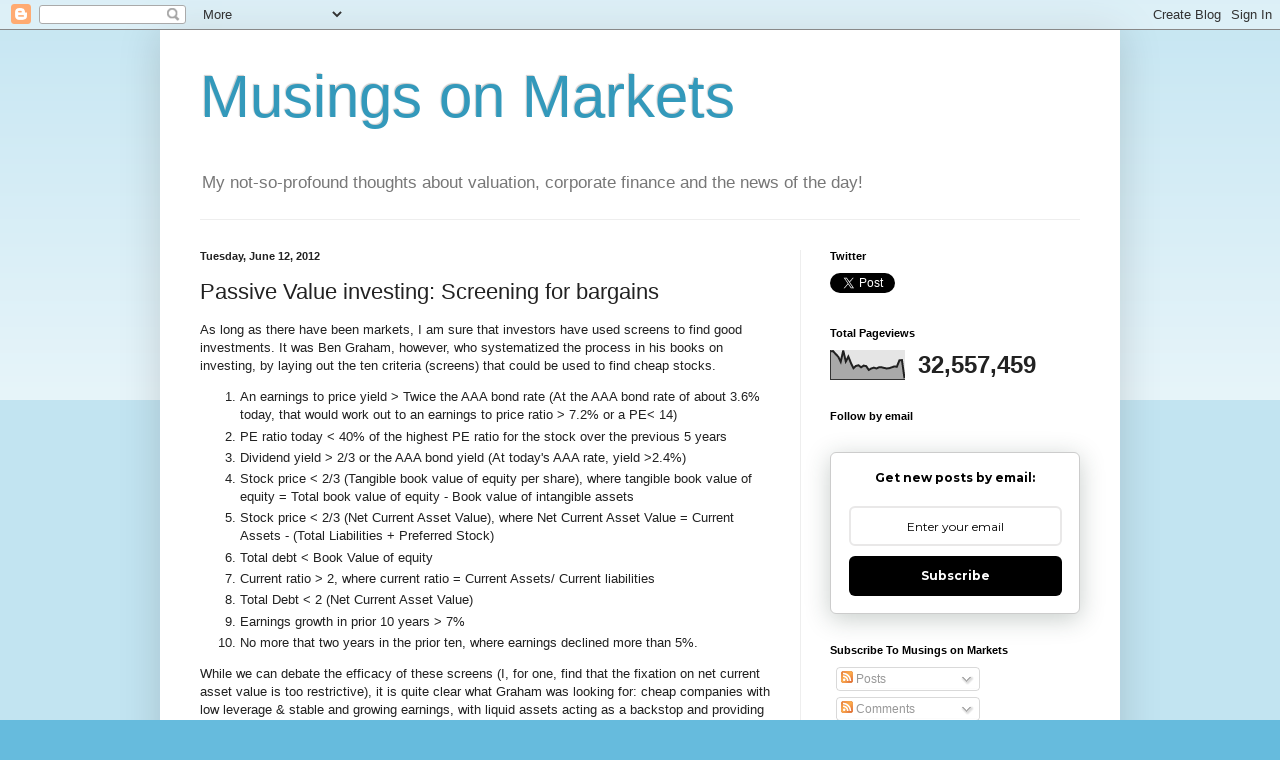

--- FILE ---
content_type: text/html; charset=UTF-8
request_url: https://aswathdamodaran.blogspot.com/2012/06/passive-value-investing-screening-for.html
body_size: 38760
content:
<!DOCTYPE html>
<html class='v2' dir='ltr' lang='en' xmlns='http://www.w3.org/1999/xhtml' xmlns:b='http://www.google.com/2005/gml/b' xmlns:data='http://www.google.com/2005/gml/data' xmlns:expr='http://www.google.com/2005/gml/expr'>
<head>
<link href='https://www.blogger.com/static/v1/widgets/4128112664-css_bundle_v2.css' rel='stylesheet' type='text/css'/>
<meta content='YuHtnZpW04536SR188PU' name='follow_it-verification-code'/>
<meta content='width=1100' name='viewport'/>
<meta content='text/html; charset=UTF-8' http-equiv='Content-Type'/>
<meta content='blogger' name='generator'/>
<link href='https://aswathdamodaran.blogspot.com/favicon.ico' rel='icon' type='image/x-icon'/>
<link href='https://aswathdamodaran.blogspot.com/2012/06/passive-value-investing-screening-for.html' rel='canonical'/>
<link rel="alternate" type="application/atom+xml" title="Musings on Markets - Atom" href="https://aswathdamodaran.blogspot.com/feeds/posts/default" />
<link rel="alternate" type="application/rss+xml" title="Musings on Markets - RSS" href="https://aswathdamodaran.blogspot.com/feeds/posts/default?alt=rss" />
<link rel="service.post" type="application/atom+xml" title="Musings on Markets - Atom" href="https://www.blogger.com/feeds/8152901575140311047/posts/default" />

<link rel="alternate" type="application/atom+xml" title="Musings on Markets - Atom" href="https://aswathdamodaran.blogspot.com/feeds/2164607443161430620/comments/default" />
<!--Can't find substitution for tag [blog.ieCssRetrofitLinks]-->
<link href='https://blogger.googleusercontent.com/img/b/R29vZ2xl/AVvXsEjsLXo5zHK_aS0f1eeeE3vPobTcwN-ToX2WKDHat6ozErwgR1bb3nRj2Of3quuVVgQXLKtJ1GxsoKoNqsVVi6Y6C7_nubcwebuXF3g4o4pQCL3B3VWPsOL6Wn6AhsvkNjQPCrvfpsbV-qg/s400/EmpiricalPEPBV.jpg' rel='image_src'/>
<meta content='https://aswathdamodaran.blogspot.com/2012/06/passive-value-investing-screening-for.html' property='og:url'/>
<meta content='Passive Value investing: Screening for bargains' property='og:title'/>
<meta content='A blog about markets, finance and all things money related.' property='og:description'/>
<meta content='https://blogger.googleusercontent.com/img/b/R29vZ2xl/AVvXsEjsLXo5zHK_aS0f1eeeE3vPobTcwN-ToX2WKDHat6ozErwgR1bb3nRj2Of3quuVVgQXLKtJ1GxsoKoNqsVVi6Y6C7_nubcwebuXF3g4o4pQCL3B3VWPsOL6Wn6AhsvkNjQPCrvfpsbV-qg/w1200-h630-p-k-no-nu/EmpiricalPEPBV.jpg' property='og:image'/>
<title>Musings on Markets: Passive Value investing: Screening for bargains</title>
<style id='page-skin-1' type='text/css'><!--
/*
-----------------------------------------------
Blogger Template Style
Name:     Simple
Designer: Blogger
URL:      www.blogger.com
----------------------------------------------- */
/* Variable definitions
====================
<Variable name="keycolor" description="Main Color" type="color" default="#66bbdd"/>
<Group description="Page Text" selector="body">
<Variable name="body.font" description="Font" type="font"
default="normal normal 12px Arial, Tahoma, Helvetica, FreeSans, sans-serif"/>
<Variable name="body.text.color" description="Text Color" type="color" default="#222222"/>
</Group>
<Group description="Backgrounds" selector=".body-fauxcolumns-outer">
<Variable name="body.background.color" description="Outer Background" type="color" default="#66bbdd"/>
<Variable name="content.background.color" description="Main Background" type="color" default="#ffffff"/>
<Variable name="header.background.color" description="Header Background" type="color" default="transparent"/>
</Group>
<Group description="Links" selector=".main-outer">
<Variable name="link.color" description="Link Color" type="color" default="#2288bb"/>
<Variable name="link.visited.color" description="Visited Color" type="color" default="#888888"/>
<Variable name="link.hover.color" description="Hover Color" type="color" default="#33aaff"/>
</Group>
<Group description="Blog Title" selector=".header h1">
<Variable name="header.font" description="Font" type="font"
default="normal normal 60px Arial, Tahoma, Helvetica, FreeSans, sans-serif"/>
<Variable name="header.text.color" description="Title Color" type="color" default="#3399bb" />
</Group>
<Group description="Blog Description" selector=".header .description">
<Variable name="description.text.color" description="Description Color" type="color"
default="#777777" />
</Group>
<Group description="Tabs Text" selector=".tabs-inner .widget li a">
<Variable name="tabs.font" description="Font" type="font"
default="normal normal 14px Arial, Tahoma, Helvetica, FreeSans, sans-serif"/>
<Variable name="tabs.text.color" description="Text Color" type="color" default="#999999"/>
<Variable name="tabs.selected.text.color" description="Selected Color" type="color" default="#000000"/>
</Group>
<Group description="Tabs Background" selector=".tabs-outer .PageList">
<Variable name="tabs.background.color" description="Background Color" type="color" default="#f5f5f5"/>
<Variable name="tabs.selected.background.color" description="Selected Color" type="color" default="#eeeeee"/>
</Group>
<Group description="Post Title" selector="h3.post-title, .comments h4">
<Variable name="post.title.font" description="Font" type="font"
default="normal normal 22px Arial, Tahoma, Helvetica, FreeSans, sans-serif"/>
</Group>
<Group description="Date Header" selector=".date-header">
<Variable name="date.header.color" description="Text Color" type="color"
default="#222222"/>
<Variable name="date.header.background.color" description="Background Color" type="color"
default="transparent"/>
<Variable name="date.header.font" description="Text Font" type="font"
default="normal bold 11px Arial, Tahoma, Helvetica, FreeSans, sans-serif"/>
<Variable name="date.header.padding" description="Date Header Padding" type="string" default="inherit"/>
<Variable name="date.header.letterspacing" description="Date Header Letter Spacing" type="string" default="inherit"/>
<Variable name="date.header.margin" description="Date Header Margin" type="string" default="inherit"/>
</Group>
<Group description="Post Footer" selector=".post-footer">
<Variable name="post.footer.text.color" description="Text Color" type="color" default="#666666"/>
<Variable name="post.footer.background.color" description="Background Color" type="color"
default="#f9f9f9"/>
<Variable name="post.footer.border.color" description="Shadow Color" type="color" default="#eeeeee"/>
</Group>
<Group description="Gadgets" selector="h2">
<Variable name="widget.title.font" description="Title Font" type="font"
default="normal bold 11px Arial, Tahoma, Helvetica, FreeSans, sans-serif"/>
<Variable name="widget.title.text.color" description="Title Color" type="color" default="#000000"/>
<Variable name="widget.alternate.text.color" description="Alternate Color" type="color" default="#999999"/>
</Group>
<Group description="Images" selector=".main-inner">
<Variable name="image.background.color" description="Background Color" type="color" default="#ffffff"/>
<Variable name="image.border.color" description="Border Color" type="color" default="#eeeeee"/>
<Variable name="image.text.color" description="Caption Text Color" type="color" default="#222222"/>
</Group>
<Group description="Accents" selector=".content-inner">
<Variable name="body.rule.color" description="Separator Line Color" type="color" default="#eeeeee"/>
<Variable name="tabs.border.color" description="Tabs Border Color" type="color" default="#eeeeee"/>
</Group>
<Variable name="body.background" description="Body Background" type="background"
color="#66bbdd" default="$(color) none repeat scroll top left"/>
<Variable name="body.background.override" description="Body Background Override" type="string" default=""/>
<Variable name="body.background.gradient.cap" description="Body Gradient Cap" type="url"
default="url(https://resources.blogblog.com/blogblog/data/1kt/simple/gradients_light.png)"/>
<Variable name="body.background.gradient.tile" description="Body Gradient Tile" type="url"
default="url(https://resources.blogblog.com/blogblog/data/1kt/simple/body_gradient_tile_light.png)"/>
<Variable name="content.background.color.selector" description="Content Background Color Selector" type="string" default=".content-inner"/>
<Variable name="content.padding" description="Content Padding" type="length" default="10px" min="0" max="100px"/>
<Variable name="content.padding.horizontal" description="Content Horizontal Padding" type="length" default="10px" min="0" max="100px"/>
<Variable name="content.shadow.spread" description="Content Shadow Spread" type="length" default="40px" min="0" max="100px"/>
<Variable name="content.shadow.spread.webkit" description="Content Shadow Spread (WebKit)" type="length" default="5px" min="0" max="100px"/>
<Variable name="content.shadow.spread.ie" description="Content Shadow Spread (IE)" type="length" default="10px" min="0" max="100px"/>
<Variable name="main.border.width" description="Main Border Width" type="length" default="0" min="0" max="10px"/>
<Variable name="header.background.gradient" description="Header Gradient" type="url" default="none"/>
<Variable name="header.shadow.offset.left" description="Header Shadow Offset Left" type="length" default="-1px" min="-50px" max="50px"/>
<Variable name="header.shadow.offset.top" description="Header Shadow Offset Top" type="length" default="-1px" min="-50px" max="50px"/>
<Variable name="header.shadow.spread" description="Header Shadow Spread" type="length" default="1px" min="0" max="100px"/>
<Variable name="header.padding" description="Header Padding" type="length" default="30px" min="0" max="100px"/>
<Variable name="header.border.size" description="Header Border Size" type="length" default="1px" min="0" max="10px"/>
<Variable name="header.bottom.border.size" description="Header Bottom Border Size" type="length" default="1px" min="0" max="10px"/>
<Variable name="header.border.horizontalsize" description="Header Horizontal Border Size" type="length" default="0" min="0" max="10px"/>
<Variable name="description.text.size" description="Description Text Size" type="string" default="140%"/>
<Variable name="tabs.margin.top" description="Tabs Margin Top" type="length" default="0" min="0" max="100px"/>
<Variable name="tabs.margin.side" description="Tabs Side Margin" type="length" default="30px" min="0" max="100px"/>
<Variable name="tabs.background.gradient" description="Tabs Background Gradient" type="url"
default="url(https://resources.blogblog.com/blogblog/data/1kt/simple/gradients_light.png)"/>
<Variable name="tabs.border.width" description="Tabs Border Width" type="length" default="1px" min="0" max="10px"/>
<Variable name="tabs.bevel.border.width" description="Tabs Bevel Border Width" type="length" default="1px" min="0" max="10px"/>
<Variable name="post.margin.bottom" description="Post Bottom Margin" type="length" default="25px" min="0" max="100px"/>
<Variable name="image.border.small.size" description="Image Border Small Size" type="length" default="2px" min="0" max="10px"/>
<Variable name="image.border.large.size" description="Image Border Large Size" type="length" default="5px" min="0" max="10px"/>
<Variable name="page.width.selector" description="Page Width Selector" type="string" default=".region-inner"/>
<Variable name="page.width" description="Page Width" type="string" default="auto"/>
<Variable name="main.section.margin" description="Main Section Margin" type="length" default="15px" min="0" max="100px"/>
<Variable name="main.padding" description="Main Padding" type="length" default="15px" min="0" max="100px"/>
<Variable name="main.padding.top" description="Main Padding Top" type="length" default="30px" min="0" max="100px"/>
<Variable name="main.padding.bottom" description="Main Padding Bottom" type="length" default="30px" min="0" max="100px"/>
<Variable name="paging.background"
color="#ffffff"
description="Background of blog paging area" type="background"
default="transparent none no-repeat scroll top center"/>
<Variable name="footer.bevel" description="Bevel border length of footer" type="length" default="0" min="0" max="10px"/>
<Variable name="mobile.background.overlay" description="Mobile Background Overlay" type="string"
default="transparent none repeat scroll top left"/>
<Variable name="mobile.background.size" description="Mobile Background Size" type="string" default="auto"/>
<Variable name="mobile.button.color" description="Mobile Button Color" type="color" default="#ffffff" />
<Variable name="startSide" description="Side where text starts in blog language" type="automatic" default="left"/>
<Variable name="endSide" description="Side where text ends in blog language" type="automatic" default="right"/>
*/
/* Content
----------------------------------------------- */
body {
font: normal normal 12px Arial, Tahoma, Helvetica, FreeSans, sans-serif;
color: #222222;
background: #66bbdd none repeat scroll top left;
padding: 0 40px 40px 40px;
}
html body .region-inner {
min-width: 0;
max-width: 100%;
width: auto;
}
h2 {
font-size: 22px;
}
a:link {
text-decoration:none;
color: #2288bb;
}
a:visited {
text-decoration:none;
color: #888888;
}
a:hover {
text-decoration:underline;
color: #33aaff;
}
.body-fauxcolumn-outer .fauxcolumn-inner {
background: transparent url(https://resources.blogblog.com/blogblog/data/1kt/simple/body_gradient_tile_light.png) repeat scroll top left;
_background-image: none;
}
.body-fauxcolumn-outer .cap-top {
position: absolute;
z-index: 1;
height: 400px;
width: 100%;
}
.body-fauxcolumn-outer .cap-top .cap-left {
width: 100%;
background: transparent url(https://resources.blogblog.com/blogblog/data/1kt/simple/gradients_light.png) repeat-x scroll top left;
_background-image: none;
}
.content-outer {
-moz-box-shadow: 0 0 40px rgba(0, 0, 0, .15);
-webkit-box-shadow: 0 0 5px rgba(0, 0, 0, .15);
-goog-ms-box-shadow: 0 0 10px #333333;
box-shadow: 0 0 40px rgba(0, 0, 0, .15);
margin-bottom: 1px;
}
.content-inner {
padding: 10px 10px;
}
.content-inner {
background-color: #ffffff;
}
/* Header
----------------------------------------------- */
.header-outer {
background: transparent none repeat-x scroll 0 -400px;
_background-image: none;
}
.Header h1 {
font: normal normal 60px Arial, Tahoma, Helvetica, FreeSans, sans-serif;
color: #3399bb;
text-shadow: -1px -1px 1px rgba(0, 0, 0, .2);
}
.Header h1 a {
color: #3399bb;
}
.Header .description {
font-size: 140%;
color: #777777;
}
.header-inner .Header .titlewrapper {
padding: 22px 30px;
}
.header-inner .Header .descriptionwrapper {
padding: 0 30px;
}
/* Tabs
----------------------------------------------- */
.tabs-inner .section:first-child {
border-top: 1px solid #eeeeee;
}
.tabs-inner .section:first-child ul {
margin-top: -1px;
border-top: 1px solid #eeeeee;
border-left: 0 solid #eeeeee;
border-right: 0 solid #eeeeee;
}
.tabs-inner .widget ul {
background: #f5f5f5 url(https://resources.blogblog.com/blogblog/data/1kt/simple/gradients_light.png) repeat-x scroll 0 -800px;
_background-image: none;
border-bottom: 1px solid #eeeeee;
margin-top: 0;
margin-left: -30px;
margin-right: -30px;
}
.tabs-inner .widget li a {
display: inline-block;
padding: .6em 1em;
font: normal normal 14px Arial, Tahoma, Helvetica, FreeSans, sans-serif;
color: #999999;
border-left: 1px solid #ffffff;
border-right: 1px solid #eeeeee;
}
.tabs-inner .widget li:first-child a {
border-left: none;
}
.tabs-inner .widget li.selected a, .tabs-inner .widget li a:hover {
color: #000000;
background-color: #eeeeee;
text-decoration: none;
}
/* Columns
----------------------------------------------- */
.main-outer {
border-top: 0 solid #eeeeee;
}
.fauxcolumn-left-outer .fauxcolumn-inner {
border-right: 1px solid #eeeeee;
}
.fauxcolumn-right-outer .fauxcolumn-inner {
border-left: 1px solid #eeeeee;
}
/* Headings
----------------------------------------------- */
div.widget > h2,
div.widget h2.title {
margin: 0 0 1em 0;
font: normal bold 11px Arial, Tahoma, Helvetica, FreeSans, sans-serif;
color: #000000;
}
/* Widgets
----------------------------------------------- */
.widget .zippy {
color: #999999;
text-shadow: 2px 2px 1px rgba(0, 0, 0, .1);
}
.widget .popular-posts ul {
list-style: none;
}
/* Posts
----------------------------------------------- */
h2.date-header {
font: normal bold 11px Arial, Tahoma, Helvetica, FreeSans, sans-serif;
}
.date-header span {
background-color: transparent;
color: #222222;
padding: inherit;
letter-spacing: inherit;
margin: inherit;
}
.main-inner {
padding-top: 30px;
padding-bottom: 30px;
}
.main-inner .column-center-inner {
padding: 0 15px;
}
.main-inner .column-center-inner .section {
margin: 0 15px;
}
.post {
margin: 0 0 25px 0;
}
h3.post-title, .comments h4 {
font: normal normal 22px Arial, Tahoma, Helvetica, FreeSans, sans-serif;
margin: .75em 0 0;
}
.post-body {
font-size: 110%;
line-height: 1.4;
position: relative;
}
.post-body img, .post-body .tr-caption-container, .Profile img, .Image img,
.BlogList .item-thumbnail img {
padding: 2px;
background: #ffffff;
border: 1px solid #eeeeee;
-moz-box-shadow: 1px 1px 5px rgba(0, 0, 0, .1);
-webkit-box-shadow: 1px 1px 5px rgba(0, 0, 0, .1);
box-shadow: 1px 1px 5px rgba(0, 0, 0, .1);
}
.post-body img, .post-body .tr-caption-container {
padding: 5px;
}
.post-body .tr-caption-container {
color: #222222;
}
.post-body .tr-caption-container img {
padding: 0;
background: transparent;
border: none;
-moz-box-shadow: 0 0 0 rgba(0, 0, 0, .1);
-webkit-box-shadow: 0 0 0 rgba(0, 0, 0, .1);
box-shadow: 0 0 0 rgba(0, 0, 0, .1);
}
.post-header {
margin: 0 0 1.5em;
line-height: 1.6;
font-size: 90%;
}
.post-footer {
margin: 20px -2px 0;
padding: 5px 10px;
color: #666666;
background-color: #f9f9f9;
border-bottom: 1px solid #eeeeee;
line-height: 1.6;
font-size: 90%;
}
#comments .comment-author {
padding-top: 1.5em;
border-top: 1px solid #eeeeee;
background-position: 0 1.5em;
}
#comments .comment-author:first-child {
padding-top: 0;
border-top: none;
}
.avatar-image-container {
margin: .2em 0 0;
}
#comments .avatar-image-container img {
border: 1px solid #eeeeee;
}
/* Comments
----------------------------------------------- */
.comments .comments-content .icon.blog-author {
background-repeat: no-repeat;
background-image: url([data-uri]);
}
.comments .comments-content .loadmore a {
border-top: 1px solid #999999;
border-bottom: 1px solid #999999;
}
.comments .comment-thread.inline-thread {
background-color: #f9f9f9;
}
.comments .continue {
border-top: 2px solid #999999;
}
/* Accents
---------------------------------------------- */
.section-columns td.columns-cell {
border-left: 1px solid #eeeeee;
}
.blog-pager {
background: transparent none no-repeat scroll top center;
}
.blog-pager-older-link, .home-link,
.blog-pager-newer-link {
background-color: #ffffff;
padding: 5px;
}
.footer-outer {
border-top: 0 dashed #bbbbbb;
}
/* Mobile
----------------------------------------------- */
body.mobile  {
background-size: auto;
}
.mobile .body-fauxcolumn-outer {
background: transparent none repeat scroll top left;
}
.mobile .body-fauxcolumn-outer .cap-top {
background-size: 100% auto;
}
.mobile .content-outer {
-webkit-box-shadow: 0 0 3px rgba(0, 0, 0, .15);
box-shadow: 0 0 3px rgba(0, 0, 0, .15);
}
.mobile .tabs-inner .widget ul {
margin-left: 0;
margin-right: 0;
}
.mobile .post {
margin: 0;
}
.mobile .main-inner .column-center-inner .section {
margin: 0;
}
.mobile .date-header span {
padding: 0.1em 10px;
margin: 0 -10px;
}
.mobile h3.post-title {
margin: 0;
}
.mobile .blog-pager {
background: transparent none no-repeat scroll top center;
}
.mobile .footer-outer {
border-top: none;
}
.mobile .main-inner, .mobile .footer-inner {
background-color: #ffffff;
}
.mobile-index-contents {
color: #222222;
}
.mobile-link-button {
background-color: #2288bb;
}
.mobile-link-button a:link, .mobile-link-button a:visited {
color: #ffffff;
}
.mobile .tabs-inner .section:first-child {
border-top: none;
}
.mobile .tabs-inner .PageList .widget-content {
background-color: #eeeeee;
color: #000000;
border-top: 1px solid #eeeeee;
border-bottom: 1px solid #eeeeee;
}
.mobile .tabs-inner .PageList .widget-content .pagelist-arrow {
border-left: 1px solid #eeeeee;
}

--></style>
<style id='template-skin-1' type='text/css'><!--
body {
min-width: 960px;
}
.content-outer, .content-fauxcolumn-outer, .region-inner {
min-width: 960px;
max-width: 960px;
_width: 960px;
}
.main-inner .columns {
padding-left: 0;
padding-right: 310px;
}
.main-inner .fauxcolumn-center-outer {
left: 0;
right: 310px;
/* IE6 does not respect left and right together */
_width: expression(this.parentNode.offsetWidth -
parseInt("0") -
parseInt("310px") + 'px');
}
.main-inner .fauxcolumn-left-outer {
width: 0;
}
.main-inner .fauxcolumn-right-outer {
width: 310px;
}
.main-inner .column-left-outer {
width: 0;
right: 100%;
margin-left: -0;
}
.main-inner .column-right-outer {
width: 310px;
margin-right: -310px;
}
#layout {
min-width: 0;
}
#layout .content-outer {
min-width: 0;
width: 800px;
}
#layout .region-inner {
min-width: 0;
width: auto;
}
body#layout div.add_widget {
padding: 8px;
}
body#layout div.add_widget a {
margin-left: 32px;
}
--></style>
<link href='https://www.blogger.com/dyn-css/authorization.css?targetBlogID=8152901575140311047&amp;zx=c2648939-0341-41ad-9fe7-80a78e39d4f9' media='none' onload='if(media!=&#39;all&#39;)media=&#39;all&#39;' rel='stylesheet'/><noscript><link href='https://www.blogger.com/dyn-css/authorization.css?targetBlogID=8152901575140311047&amp;zx=c2648939-0341-41ad-9fe7-80a78e39d4f9' rel='stylesheet'/></noscript>
<meta name='google-adsense-platform-account' content='ca-host-pub-1556223355139109'/>
<meta name='google-adsense-platform-domain' content='blogspot.com'/>

</head>
<body class='loading'>
<div class='navbar section' id='navbar' name='Navbar'><div class='widget Navbar' data-version='1' id='Navbar1'><script type="text/javascript">
    function setAttributeOnload(object, attribute, val) {
      if(window.addEventListener) {
        window.addEventListener('load',
          function(){ object[attribute] = val; }, false);
      } else {
        window.attachEvent('onload', function(){ object[attribute] = val; });
      }
    }
  </script>
<div id="navbar-iframe-container"></div>
<script type="text/javascript" src="https://apis.google.com/js/platform.js"></script>
<script type="text/javascript">
      gapi.load("gapi.iframes:gapi.iframes.style.bubble", function() {
        if (gapi.iframes && gapi.iframes.getContext) {
          gapi.iframes.getContext().openChild({
              url: 'https://www.blogger.com/navbar/8152901575140311047?po\x3d2164607443161430620\x26origin\x3dhttps://aswathdamodaran.blogspot.com',
              where: document.getElementById("navbar-iframe-container"),
              id: "navbar-iframe"
          });
        }
      });
    </script><script type="text/javascript">
(function() {
var script = document.createElement('script');
script.type = 'text/javascript';
script.src = '//pagead2.googlesyndication.com/pagead/js/google_top_exp.js';
var head = document.getElementsByTagName('head')[0];
if (head) {
head.appendChild(script);
}})();
</script>
</div></div>
<div class='body-fauxcolumns'>
<div class='fauxcolumn-outer body-fauxcolumn-outer'>
<div class='cap-top'>
<div class='cap-left'></div>
<div class='cap-right'></div>
</div>
<div class='fauxborder-left'>
<div class='fauxborder-right'></div>
<div class='fauxcolumn-inner'>
</div>
</div>
<div class='cap-bottom'>
<div class='cap-left'></div>
<div class='cap-right'></div>
</div>
</div>
</div>
<div class='content'>
<div class='content-fauxcolumns'>
<div class='fauxcolumn-outer content-fauxcolumn-outer'>
<div class='cap-top'>
<div class='cap-left'></div>
<div class='cap-right'></div>
</div>
<div class='fauxborder-left'>
<div class='fauxborder-right'></div>
<div class='fauxcolumn-inner'>
</div>
</div>
<div class='cap-bottom'>
<div class='cap-left'></div>
<div class='cap-right'></div>
</div>
</div>
</div>
<div class='content-outer'>
<div class='content-cap-top cap-top'>
<div class='cap-left'></div>
<div class='cap-right'></div>
</div>
<div class='fauxborder-left content-fauxborder-left'>
<div class='fauxborder-right content-fauxborder-right'></div>
<div class='content-inner'>
<header>
<div class='header-outer'>
<div class='header-cap-top cap-top'>
<div class='cap-left'></div>
<div class='cap-right'></div>
</div>
<div class='fauxborder-left header-fauxborder-left'>
<div class='fauxborder-right header-fauxborder-right'></div>
<div class='region-inner header-inner'>
<div class='header section' id='header' name='Header'><div class='widget Header' data-version='1' id='Header1'>
<div id='header-inner'>
<div class='titlewrapper'>
<h1 class='title'>
<a href='https://aswathdamodaran.blogspot.com/'>
Musings on Markets
</a>
</h1>
</div>
<div class='descriptionwrapper'>
<p class='description'><span>My not-so-profound thoughts about valuation, corporate finance and the news of the day!</span></p>
</div>
</div>
</div></div>
</div>
</div>
<div class='header-cap-bottom cap-bottom'>
<div class='cap-left'></div>
<div class='cap-right'></div>
</div>
</div>
</header>
<div class='tabs-outer'>
<div class='tabs-cap-top cap-top'>
<div class='cap-left'></div>
<div class='cap-right'></div>
</div>
<div class='fauxborder-left tabs-fauxborder-left'>
<div class='fauxborder-right tabs-fauxborder-right'></div>
<div class='region-inner tabs-inner'>
<div class='tabs no-items section' id='crosscol' name='Cross-Column'></div>
<div class='tabs no-items section' id='crosscol-overflow' name='Cross-Column 2'></div>
</div>
</div>
<div class='tabs-cap-bottom cap-bottom'>
<div class='cap-left'></div>
<div class='cap-right'></div>
</div>
</div>
<div class='main-outer'>
<div class='main-cap-top cap-top'>
<div class='cap-left'></div>
<div class='cap-right'></div>
</div>
<div class='fauxborder-left main-fauxborder-left'>
<div class='fauxborder-right main-fauxborder-right'></div>
<div class='region-inner main-inner'>
<div class='columns fauxcolumns'>
<div class='fauxcolumn-outer fauxcolumn-center-outer'>
<div class='cap-top'>
<div class='cap-left'></div>
<div class='cap-right'></div>
</div>
<div class='fauxborder-left'>
<div class='fauxborder-right'></div>
<div class='fauxcolumn-inner'>
</div>
</div>
<div class='cap-bottom'>
<div class='cap-left'></div>
<div class='cap-right'></div>
</div>
</div>
<div class='fauxcolumn-outer fauxcolumn-left-outer'>
<div class='cap-top'>
<div class='cap-left'></div>
<div class='cap-right'></div>
</div>
<div class='fauxborder-left'>
<div class='fauxborder-right'></div>
<div class='fauxcolumn-inner'>
</div>
</div>
<div class='cap-bottom'>
<div class='cap-left'></div>
<div class='cap-right'></div>
</div>
</div>
<div class='fauxcolumn-outer fauxcolumn-right-outer'>
<div class='cap-top'>
<div class='cap-left'></div>
<div class='cap-right'></div>
</div>
<div class='fauxborder-left'>
<div class='fauxborder-right'></div>
<div class='fauxcolumn-inner'>
</div>
</div>
<div class='cap-bottom'>
<div class='cap-left'></div>
<div class='cap-right'></div>
</div>
</div>
<!-- corrects IE6 width calculation -->
<div class='columns-inner'>
<div class='column-center-outer'>
<div class='column-center-inner'>
<div class='main section' id='main' name='Main'><div class='widget Blog' data-version='1' id='Blog1'>
<div class='blog-posts hfeed'>

          <div class="date-outer">
        
<h2 class='date-header'><span>Tuesday, June 12, 2012</span></h2>

          <div class="date-posts">
        
<div class='post-outer'>
<div class='post hentry uncustomized-post-template' itemprop='blogPost' itemscope='itemscope' itemtype='http://schema.org/BlogPosting'>
<meta content='https://blogger.googleusercontent.com/img/b/R29vZ2xl/AVvXsEjsLXo5zHK_aS0f1eeeE3vPobTcwN-ToX2WKDHat6ozErwgR1bb3nRj2Of3quuVVgQXLKtJ1GxsoKoNqsVVi6Y6C7_nubcwebuXF3g4o4pQCL3B3VWPsOL6Wn6AhsvkNjQPCrvfpsbV-qg/s400/EmpiricalPEPBV.jpg' itemprop='image_url'/>
<meta content='8152901575140311047' itemprop='blogId'/>
<meta content='2164607443161430620' itemprop='postId'/>
<a name='2164607443161430620'></a>
<h3 class='post-title entry-title' itemprop='name'>
Passive Value investing: Screening for bargains
</h3>
<div class='post-header'>
<div class='post-header-line-1'></div>
</div>
<div class='post-body entry-content' id='post-body-2164607443161430620' itemprop='description articleBody'>
<div dir="ltr" style="text-align: left;" trbidi="on">
<div style="text-align: left;">
As long as there have been markets, I am sure that investors have used screens to find good investments. It was Ben Graham, however, who systematized the process in his books on investing, by laying out the ten criteria (screens) that could be used to find cheap stocks.&nbsp;</div>
<ol style="text-align: left;">
<li>An earnings to price yield &gt; Twice the AAA bond rate (At the AAA bond rate of about 3.6% today, that would work out to an earnings to price ratio &gt; 7.2% or a PE&lt; 14)</li>
<li>PE ratio today &lt; 40% of the highest PE ratio for the stock over the previous 5 years</li>
<li>Dividend yield &gt; 2/3 or the AAA bond yield (At today's AAA rate, yield &gt;2.4%)</li>
<li>Stock price &lt; 2/3 (Tangible book value of equity per share), where tangible book value of equity = Total book value of equity - Book value of intangible assets</li>
<li>Stock price &lt; 2/3 (Net Current Asset Value), where Net Current Asset Value = Current Assets - (Total Liabilities + Preferred Stock)</li>
<li>Total debt &lt; Book Value of equity</li>
<li>Current ratio &gt; 2, where current ratio = Current Assets/ Current liabilities</li>
<li>Total Debt &lt; 2 (Net Current Asset Value)</li>
<li>Earnings growth in prior 10 years &gt; 7%</li>
<li>No more that two years in the prior ten, where earnings declined more than 5%.</li>
</ol>
While we can debate the efficacy of these screens (I, for one, find that the fixation on net current asset value is too restrictive), it is quite clear what Graham was looking for: cheap companies with low leverage &amp; stable and growing earnings, with liquid assets acting as a backstop and providing a margin of safety for investors.<br />
<div style="text-align: left;">
<br /></div>
<div style="text-align: left;">
<b>Do screens work?</b></div>
<div style="text-align: left;">
Graham had three pricing screens among his ten criteria: PE ratios, a modified version of price to book ratios and dividend yields. In the decades since, studies (many from academics but quite a few from practitioners as well) have found &nbsp;that at least two of these screens seem to work, at least on paper. Stocks that trade at low PE ratios and low PBV ratios deliver returns that beat the market, on a risk adjusted basis.</div>
<div style="text-align: left;">
<br /></div>
<div style="text-align: left;">
Let's start by reviewing the evidence. Rather than quote from studies that are at different points in time, I used the raw data (maintained very generously by Ken French at Dartmouth) to compute the differential returns that stocks, in the lowest and highest deciles of PE, PBV ratio and the &nbsp;dividend yield, earned on an annual basis between 1952 and 2010, relative to the overall market:</div>
<div style="text-align: left;">
<div class="separator" style="clear: both; text-align: center;">
<a href="https://blogger.googleusercontent.com/img/b/R29vZ2xl/AVvXsEjsLXo5zHK_aS0f1eeeE3vPobTcwN-ToX2WKDHat6ozErwgR1bb3nRj2Of3quuVVgQXLKtJ1GxsoKoNqsVVi6Y6C7_nubcwebuXF3g4o4pQCL3B3VWPsOL6Wn6AhsvkNjQPCrvfpsbV-qg/s1600/EmpiricalPEPBV.jpg" imageanchor="1" style="margin-left: 1em; margin-right: 1em;"><img border="0" height="271" src="https://blogger.googleusercontent.com/img/b/R29vZ2xl/AVvXsEjsLXo5zHK_aS0f1eeeE3vPobTcwN-ToX2WKDHat6ozErwgR1bb3nRj2Of3quuVVgQXLKtJ1GxsoKoNqsVVi6Y6C7_nubcwebuXF3g4o4pQCL3B3VWPsOL6Wn6AhsvkNjQPCrvfpsbV-qg/s400/EmpiricalPEPBV.jpg" width="400" /></a></div>
<br /></div>
<div style="text-align: left;">
Note that low (high) PE and low (high) PBV stocks have beaten (under performed) the market by healthy margins, before adjusting for risk, over time but that there is no discernible pattern with dividend yields. In fact, over the period, non-dividend paying stocks beat both the highest dividend yield and lowest dividend yield deciles in terms of returns earned. You can find more on past studies by going to my <a href="http://papers.ssrn.com/sol3/papers.cfm?abstract_id=2042657" target="_blank">paper on value investing.</a></div>
<div style="text-align: left;">
<br /></div>
<div style="text-align: left;">
<b>So, what's the catch?</b><br />
When it looks like you can make money easily, there is always a catch. Here are the three caveats on the "excess returns" that a low PE, low PBV strategy seems to deliver.<br />
<ol style="text-align: left;">
<li><u>Time horizon matters</u>: The returns are in the long term (five years and longer) and there are time periods (some lasting for years) where the strategies under perform the market. For instance, looking across the entire period, for instance, it looks like while low PE stocks dominate high PE stocks over long periods, the latter group outperforms during periods of low economic growth (where growth becomes scarce).</li>
<li><u>A proxy for risk?</u>&nbsp;While I did not adjust for risk in my computation for excess returns, most of the studies that have looked at these screens have controlled for risk, using conventional risk and return measures (betas, Sharpe ratio etc.). It is possible that there are other risks in buying these stocks that may not be full reflected in these risk measures. For instance, some stocks that trade at low price to book value ratios have high debt burdens and run a higher risk of default/distress.</li>
<li><u>Transactions costs &amp; taxes</u>: A lot of strategies that make money on paper perform badly in practice because they expose investors to higher transactions costs and taxes. For instance, many of the stocks in the lowest PE ratio decile are lightly traded companies, with high bid-ask spreads and potential for price impact. Similarly, investing in high dividend yield stocks may expose investors to higher taxes.</li>
</ol>
In a testimonial to how difficult it is to convert paper profits to real profits, it is worth noting that the <a href="http://www.forbes.com/forbes/1999/0308/6305164a.html" target="_blank">James Rea's attempts to put Graham's principles</a> into practice in an investment fund that he ran from 1982 to the late 1990s was an abject failure, with the fund ranking in the bottom 20% of the fund universe in performance. In a similar vein, Value Line's attempts to convert its screens (that also worked exceptionally well on paper) into a mutual fund also failed.</div>
<div style="text-align: left;">
<br /></div>
<div style="text-align: left;">
<b>Incorporating screens into investing</b><br />
If you do buy into the effectiveness of screens at finding cheap stocks, there are two ways to incorporate screens into your investing.<br />
<i>a. Bludgeon Screening:</i> In this approach, all of the work in picking stocks is done by your screens. Thus, you start with a large universe of stocks and screen your way (using either more screens or tighter screens) down to a portfolio size (in terms of number of companies) that you are comfortable with.</div>
<div style="text-align: left;">
<i>b. Screening plus:</i> You use the screens to narrow the universe of stocks (which may contain thousands of stocks) to a more manageable number, but you then follow up using one of these approaches:<br />
<ul style="text-align: left;">
<li><u>Screening plus intrinsic valuation</u>: You value each of the screened stocks using an intrinsic valuation model (a discounted cash flow model, excess return model or your own variant) and invest in the most under valued companies. You can also incorporate a <u>margin of safety</u> into this approach by only investing in stocks that trade at 30%,40% or 50% discounts on your intrinsic value.</li>
<li><u>Screening plus qualitative analysis</u>: Once you have the screened list, you may be able to apply qualitative criteria that you think separate winners from losers (moats, good management etc.) to find the stocks for your portfolio.</li>
</ul>
</div>
<div style="text-align: left;">
<b>A blueprint for screening</b></div>
<div style="text-align: left;">
In Graham's day, screening was an arduous process, with limited access to the financial statements of companies and no computing power. Today, screening has become easy with many sites offering stock screeners for all, sometimes at no cost: Yahoo! Finance, Google Finance and MarketWatch all offer simple screening tools. In fact, it has become so easy that investors sometimes get carried away, piling on redundant screens on top of each other and sometimes undercutting their effectiveness by doing so.<br />
<br />
<i>Before you start, be clear about your objective</i><br />
You want to find a mismatched company, i.e, a company that is priced low, with none of the reasons for being priced low (high risk, low growth, low quality of growth). In other words, you want a stock trading at a low multiple, with low risk, high growth rates and high quality growth. What chance do you have of finding such a bargain? It may be low, but there is no harm looking.</div>
<div style="text-align: left;">
<br /></div>
<div style="text-align: left;">
<i>Step 1 - Screen for price</i><br />
The first step is to screen for low . With stocks, this will almost always require that you scale the market price to a common variable (revenues, earnings, book value etc.) to estimate a multiple. Here are your choices:<br />
<br />
<div class="separator" style="clear: both; text-align: center;">
<a href="https://blogger.googleusercontent.com/img/b/R29vZ2xl/AVvXsEjLfOOclLjhYE2SilGLCaFK9Lp2Ca3CGIOCCs3J5hO1dHXIAAGPc0KQqxvdT0DsZTVKvStriCnWca5pW_5iwA2bxN4x4ROrHWWhg5IlB6tkKsiwMiTLuthaFbWLk2Rsulc3wc5q2hSC_FY/s1600/Multiple+picture.jpg" imageanchor="1" style="margin-left: 1em; margin-right: 1em;"><img border="0" height="185" src="https://blogger.googleusercontent.com/img/b/R29vZ2xl/AVvXsEjLfOOclLjhYE2SilGLCaFK9Lp2Ca3CGIOCCs3J5hO1dHXIAAGPc0KQqxvdT0DsZTVKvStriCnWca5pW_5iwA2bxN4x4ROrHWWhg5IlB6tkKsiwMiTLuthaFbWLk2Rsulc3wc5q2hSC_FY/s400/Multiple+picture.jpg" width="400" /></a></div>
<br />
In making these choices, you have to be consistent. If your numerator is an equity value (market capitalization, stock price), your denominator should also be an equity value (net income, earnings per share, book value of equity). If your numerator is an enterprise or overall business value (enterprise value, value of firm), your denominator should be an overall firm number (operating income, EBITDA, revenues, book value of invested capital).&nbsp;Should you use an equity multiple or an enterprise value multiple? In some sectors, such as financial services, you have no choice but to use equity, since defining debt is close to impossible. In others, you have a choice, and here is my simple rule. If financial leverage varies widely across the sector (some firms have more debt than others), I would go with an enterprise value multiple. For comparisons across the entire market, enterprise value multiples tend to be more robust.<br />
<br />
Once you have picked a multiple, you then have to choose your screening thresholds. In practical terms, you have to decide how low does a stock's pricing multiple has to be to qualify for your cheap list. There are three ways to find this threshold.<br />
a. You can use the rules of thumb that seem to be so widely prevalent: an EV/EBITDA less than 6 is cheap, a PE ratio in the single digits is low etc. While these rules of thumb may have made sense when first devised, it is doubtful that they make sense today.<br />
b. You can derive the "cheap" threshold from intrinsic valuation models. To illustrate, the PE ratio for a firm that pays its entire earnings out as dividends and has no growth should be as follows:<br />
<div style="text-align: center;">
Intrinsic "cheap" PE threshold = 1/ Cost of equity</div>
In June 2012, when the cost of equity was computed to be about 8%, the threshold for a "cheap" company would be 12.5 (=1/.08).<br />
c. You can derive the threshold by looking at the distribution of the values of the multiple across your sample, using the lowest decile (or lowest quartile) as your cutoff for "low". The table below lists the deciles for key multiples for US companies in January 2012:<br />
<div class="separator" style="clear: both; text-align: center;">
<a href="https://blogger.googleusercontent.com/img/b/R29vZ2xl/AVvXsEj7O7FQTWt_FsQbCHK8WAr7HaoP84fNGvCnwOyv-IWG8ud-J0nRuzkW1Ys5DBIKbjiG4_YEn0O_lfAxDclX5Nf1XCaauz2xEFLR_tQdhzJsggK6WqHBd2N51xDBOTBnKoz3mNi7pFzIfss/s1600/Multiple+statistics.jpg" imageanchor="1" style="margin-left: 1em; margin-right: 1em;"><img border="0" height="45" src="https://blogger.googleusercontent.com/img/b/R29vZ2xl/AVvXsEj7O7FQTWt_FsQbCHK8WAr7HaoP84fNGvCnwOyv-IWG8ud-J0nRuzkW1Ys5DBIKbjiG4_YEn0O_lfAxDclX5Nf1XCaauz2xEFLR_tQdhzJsggK6WqHBd2N51xDBOTBnKoz3mNi7pFzIfss/s400/Multiple+statistics.jpg" width="400" /></a></div>
Thus, looking for stocks with a PE less than 5 would give you stocks in the lowest decile whereas using a cut off of 10 for the PE would give you stocks in the top quartile, at least in early 2012.</div>
<div style="text-align: left;">
<br /></div>
<div style="text-align: left;">
<i>Step 2 - Screen for risk</i><br />
Companies that are very risky can look cheap, without being cheap. To screen for risk, consider first a breakdown of risk into three categories:<br />
(a) <i>Operating risk</i>, reflecting the risk that your revenues and costs can shift over time, as the market and the sector evolve.<br />
(b) <i>Financial risk</i>, coming from the use of debt, leases and other fixed commitments that can make your residual stake as the equity investor much more volatile.<br />
(c) <i>Liquidity risk</i>, that you face as as investor when trading on the stock, manifested as trading costs (bid ask spreads, price impact) and inability to trade at the extreme.<br />
<br />
The screens for risk can broadly be categorized as follows:<br />
<ol style="text-align: left;">
<li><u>Price based screens:</u> While many value investors express disdain for betas, there are other price based screens that are based upon prices (standard deviation, volatility in the stock price) that they may still be willing to use as measures of composite risk. In fact, you can use screen for liquidity risk, using market data, by looking at the bid-ask spread or the trading volume/float in a stock.</li>
<li><u>Accounting based screens: </u>Accounting statements can provide snapshots of risk, though they are stronger in measuring some types of risk than others. You can measure exposure to financial risk fairly well, using ratios that measure the capacity to make interest or debt payments (interest coverage, fixed charge coverage ratios), operating risk less well (variability in earnings over time) and liquidity risk not at all.</li>
<li><u>Risk proxies</u>: While this may be applying a broad brush, you may use the sector a firm is in as a proxy for risk; thus technology companies may be viewed as risky companies and utilities as safe companies. Alternatively, you may believe that large companies (measured in market capitalization or revenues) are safer than small companies.</li>
<li><u>Sector specific screens</u>: If you are screening for cheap stocks within a sector, you may use measures of risk that are specific to the sector. Among bank stocks, for instance, you may look at regulatory capital ratios or exposure to problem assets/businesses; banks with lower regulatory capital or greater exposure to toxic assets are riskier.&nbsp;</li>
</ol>
As with the multiples, you can see the quartiles of the distribution for these variables for US stocks in January 2012 in the table below:<br />
<div class="separator" style="clear: both; text-align: center;">
<a href="https://blogger.googleusercontent.com/img/b/R29vZ2xl/AVvXsEgFgeSK6gWrGLgiX2-yr8bdMwguqUPzzBEp8c_1217pO7lprgCYAgFexxSa9__L-qibU4WJaD7rDwuesWoby_pFtg3lXiqsypEuJ5q0qMWwsOaDRqpKwOS7VQXlaK8_YiIdJowdtUPTLEw/s1600/risk+measure+stats.jpg" imageanchor="1" style="margin-left: 1em; margin-right: 1em;"><img border="0" height="93" src="https://blogger.googleusercontent.com/img/b/R29vZ2xl/AVvXsEgFgeSK6gWrGLgiX2-yr8bdMwguqUPzzBEp8c_1217pO7lprgCYAgFexxSa9__L-qibU4WJaD7rDwuesWoby_pFtg3lXiqsypEuJ5q0qMWwsOaDRqpKwOS7VQXlaK8_YiIdJowdtUPTLEw/s400/risk+measure+stats.jpg" width="400" /></a></div>
<br /></div>
<div class="separator" style="clear: both; text-align: center;">
</div>
<div style="text-align: left;">
<br /></div>
<div style="text-align: left;">
<i>Step 3- Screen for growth</i><br />
If you are a value investor who views growth as icing on the cake, you may not look for &nbsp;high expected earnings growth but you may still want to screen for companies with moderate growth prospects or at least try to avoid companies with negative earnings growth. In screening for growth, you should stay true to the consistency principle, focusing on growth in equity earnings, if you are using an equity multiple (like PE) or growth in operating earnings, if you are using an enterprise value multiple and you would rather be forward looking in your growth estimates (using expected future growth, if available) rather than backward looking (historical growth). The quartiles of growth measures for US stocks in January 2012 is in the table below:<br />
<div class="separator" style="clear: both; text-align: center;">
<a href="https://blogger.googleusercontent.com/img/b/R29vZ2xl/AVvXsEiSlCSivqwhmZ7jq5gD8QZCDWchzOZonUwWmu_pVWyVaLY7HIxNG63EzR9DTmcP5RS52tq-ROzPUD3GrepOOZFWE7PyY-fuxlEdP_6h5fEpR-Hb15l63mbtA9mphFgGfJ2gkBXU_rjb8Xg/s1600/growth+measure+stats.jpg" imageanchor="1" style="margin-left: 1em; margin-right: 1em;"><img border="0" height="58" src="https://blogger.googleusercontent.com/img/b/R29vZ2xl/AVvXsEiSlCSivqwhmZ7jq5gD8QZCDWchzOZonUwWmu_pVWyVaLY7HIxNG63EzR9DTmcP5RS52tq-ROzPUD3GrepOOZFWE7PyY-fuxlEdP_6h5fEpR-Hb15l63mbtA9mphFgGfJ2gkBXU_rjb8Xg/s400/growth+measure+stats.jpg" width="400" /></a></div>
<div class="separator" style="clear: both; text-align: center;">
<br /></div>
</div>
<div style="text-align: left;">
<i>Step 4 - Screen for quality of growth&nbsp;</i><br />
If you are employing a growth screen, you also want to ensure that the firm is not spending too much to deliver that growth. To screen for quality of growth, you can employ one of two approaches:<br />
<i>a. Accounting return measures:</i> Dividing the accounting earnings by accounting book value gives you a measure of accounting returns:<br />
Return on equity = Net Income/ Book value of equity<br />
Return on invested capital = Operating income/ (Book value of equity + debt - cash)<br />
While they are aggregate measures for the whole firm and accounting earnings/ book value are susceptible to accounting manipulation, you want firms that are able to earn high returns on their growth investments in your portfolio. At the minimum, the returns should exceed the costs (the cost of equity, if ROE, and the cost of capital, if ROIC).<br />
<i>b. Sector specific measures:</i> You can also measure efficiency of growth using sector specific measures, such as profit margins (net or operating) in retail, capital invested per subscriber (in cable or other subscriber-based businesses) or capital invested per kWh of power produced (for power companies).<br />
The quartiles for ROE, ROIC, net and operating margin for US companies in January 2012 are reported in the table below:<br />
<div class="separator" style="clear: both; text-align: center;">
<a href="https://blogger.googleusercontent.com/img/b/R29vZ2xl/AVvXsEhsiDGUQ4xHr0Qd0czKWAgLm4ffloQL3NuGQxtOyf6KH8M3i2nUXYDProzhvLIiT0OY1Rz9ixOWbIhQwq7UgAF4oXkbxuUAFlv6IIV8d12xvRMVjPFK0ed_vlG4skqIMIWloM_0ShZQ-sY/s1600/quality+of+growth+stats.jpg" imageanchor="1" style="margin-left: 1em; margin-right: 1em;"><img border="0" height="47" src="https://blogger.googleusercontent.com/img/b/R29vZ2xl/AVvXsEhsiDGUQ4xHr0Qd0czKWAgLm4ffloQL3NuGQxtOyf6KH8M3i2nUXYDProzhvLIiT0OY1Rz9ixOWbIhQwq7UgAF4oXkbxuUAFlv6IIV8d12xvRMVjPFK0ed_vlG4skqIMIWloM_0ShZQ-sY/s320/quality+of+growth+stats.jpg" width="320" /></a></div>
<br />
<br />
<i>Step 5: Rinse and repeat</i><br />
Once you run your screens, check the stocks that come through the screens for two potential problems. The first is sample size. If your screens return only a handful of stocks, your screens have been set too tight and you should consider relaxing one or more of your screens (settling for lower growth or higher risk). The second is sector concentration. If you end up with stocks that are in one or a couple of sectors, you may want to consider modifying or adding to your screens to get more diverse portfolios.<br />
<br />
While you can screen for free at <a href="http://screener.finance.yahoo.com/stocks.html" target="_blank">Yahoo! Finance</a>&nbsp;and <a href="//www.google.com/finance#stockscreener" target="_blank">Google Finance</a>, you get far more flexibility in defining your own screens if you have access to a database. For US companies, you can try <a href="http://valueline.com/" target="_blank">Value Line</a> or <a href="http://morningstar.com/" target="_blank">Morningstar</a>, both of which provide real time data for the entire universe of traded stocks and are not unreasonably priced. For screening of stocks outside the US, you can use Capital IQ, Factset or Bloomberg, but the price tag gets higher. There are some innovative sites out there that are offering better screening tools and large databases, such as&nbsp;<a href="https://robotdough.com/" target="_blank">RobotDough</a>, a site that combines an impressive database with powerful screening tools, <a href="http://www.aaii.com/stock-screens/" target="_blank">AAII</a>&nbsp;and <a href="http://www.zacks.com/research/screening/" target="_blank">Zacks</a> (which has a combination of free and premium screens).</div>
<div style="text-align: left;">
<br /></div>
<div style="text-align: left;">
<b>Odds of success</b></div>
<div style="text-align: left;">
I have always believed that, as an investor, you need to bring something unique to the table to be able to take something away in terms of excess returns. In other words, just as &nbsp;we look at competitive moats for successful businesses, you have to think about your competitive moats as an investor.&nbsp;With screening, consider the competitive advantages that Ben Graham saw for the intelligent investor in 1951, when he put together his classic screen list. The first was <u>access</u>. With limited access to financial statements and no easy-to-use tools, only a few tenacious investors could use these screens. The second was <u>discipline</u>. Investors had to stay away from distractions and fads and stay true to those stocks that made it through the screens. The third was <u>patience</u>. Investors had to hold the screened stocks in the long term to generate the promised returns. Today, with widespread access to data and analysis tools , the first advantage has dissipated, leaving behind patience and discipline as your potential advantages. It can be argued that an automated screening/investing process, with no human input, is less likely to succumb to emotion than the most&nbsp;disciplined, patient human being. Put more bluntly, if all you have to offer as an active investor is screens, you are unlikely to beat a machine doing the same.&nbsp;With screening plus, whether you make money depends on the quality of what you do after you screen. If you are skilled at intrinsic valuation or qualitative assessment, you may generate excess returns, relative to the market.</div>
<div style="text-align: left;">
<br /></div>
<div style="text-align: left;">
<b>In closing</b><br />
To illustrate the screening process, I used Capital IQ data and used two sets of screens to arrive at a list of "cheap" stocks from a universe of 7542 publicly traded companies in the US.<br />
<div style="margin-bottom: 0px; margin-left: 0px; margin-right: 0px; margin-top: 0px;">
<u>Equity screen:</u> Low PE (&lt;10.11, in bottom quartile), above-average expected EPS growth rate (&gt;13.50%, above median), below-average book debt to equity ratios (&lt;27.21%, in bottom quartile), high ROE (&gt;13.60%,top quartile) &nbsp; &nbsp;--&gt; <a href="http://www.stern.nyu.edu/~adamodar/pc/blog/PEscreen.xls" target="_blank">See the &nbsp;19 stocks&nbsp;that made it through these screens</a></div>
<div style="margin-bottom: 0px; margin-left: 0px; margin-right: 0px; margin-top: 0px;">
<u>Enterprise value screen:</u> Low EV/EBITDA (&lt;4.51, bottom quartile), above-average expected revenue growth (&gt;7%, above median), below-average book debt equity ratio (&lt;27.21%, below median), above-average ROIC (&gt;9.41%, top quartile) &nbsp;&nbsp;--&gt; <a href="http://www.stern.nyu.edu/~adamodar/pc/blog/EVEBITDAscreen.xls" target="_blank">See the 13 stocks that made it through these screens</a><br />
I would not be rushing out to buy all of the stocks on either list, but I think it is worth following through and doing intrinsic valuations of these companies. Anyone up for it? If so, you are welcome to use my <a href="http://www.stern.nyu.edu/~adamodar/pc/fcffsimpleginzu.xls" target="_blank">generic valuation spreadsheet</a>.<br />
<br />
<b>The Value Investing Series</b><br />
<a href="http://papers.ssrn.com/sol3/papers.cfm?abstract_id=2042657" target="_blank">Where is the value in value investing? (Downloadable paper on value investing)</a><br />
<a href="http://aswathdamodaran.blogspot.com/2012/06/value-investing-identity-crisis.html" target="_blank">Blog post 1: Value Investing: An Identity Crisis?</a><br />
<div class="separator" style="clear: both; text-align: center;">
</div>
<a href="http://aswathdamodaran.blogspot.com/2012/06/passive-value-investing-screening-for.html" target="_blank">Blog post 2: Value Investing I: Screening for bargains</a></div>
</div>
</div>
<div style='clear: both;'></div>
</div>
<div class='post-footer'>
<div class='post-footer-line post-footer-line-1'>
<span class='post-author vcard'>
Posted by
<span class='fn' itemprop='author' itemscope='itemscope' itemtype='http://schema.org/Person'>
<meta content='https://www.blogger.com/profile/12021594649672906878' itemprop='url'/>
<a class='g-profile' href='https://www.blogger.com/profile/12021594649672906878' rel='author' title='author profile'>
<span itemprop='name'>Aswath Damodaran</span>
</a>
</span>
</span>
<span class='post-timestamp'>
at
<meta content='https://aswathdamodaran.blogspot.com/2012/06/passive-value-investing-screening-for.html' itemprop='url'/>
<a class='timestamp-link' href='https://aswathdamodaran.blogspot.com/2012/06/passive-value-investing-screening-for.html' rel='bookmark' title='permanent link'><abbr class='published' itemprop='datePublished' title='2012-06-12T17:54:00-04:00'>5:54&#8239;PM</abbr></a>
</span>
<span class='post-comment-link'>
</span>
<span class='post-icons'>
<span class='item-action'>
<a href='https://www.blogger.com/email-post/8152901575140311047/2164607443161430620' title='Email Post'>
<img alt='' class='icon-action' height='13' src='https://resources.blogblog.com/img/icon18_email.gif' width='18'/>
</a>
</span>
<span class='item-control blog-admin pid-62050992'>
<a href='https://www.blogger.com/post-edit.g?blogID=8152901575140311047&postID=2164607443161430620&from=pencil' title='Edit Post'>
<img alt='' class='icon-action' height='18' src='https://resources.blogblog.com/img/icon18_edit_allbkg.gif' width='18'/>
</a>
</span>
</span>
<div class='post-share-buttons goog-inline-block'>
</div>
</div>
<div class='post-footer-line post-footer-line-2'>
<span class='post-labels'>
Labels:
<a href='https://aswathdamodaran.blogspot.com/search/label/Value%20Investing' rel='tag'>Value Investing</a>
</span>
</div>
<div class='post-footer-line post-footer-line-3'>
<span class='post-location'>
</span>
</div>
</div>
</div>
<div class='comments' id='comments'>
<a name='comments'></a>
<h4>64 comments:</h4>
<div id='Blog1_comments-block-wrapper'>
<dl class='avatar-comment-indent' id='comments-block'>
<dt class='comment-author ' id='c4435511922087449519'>
<a name='c4435511922087449519'></a>
<div class="avatar-image-container vcard"><span dir="ltr"><a href="https://www.blogger.com/profile/08265709559685857545" target="" rel="nofollow" onclick="" class="avatar-hovercard" id="av-4435511922087449519-08265709559685857545"><img src="https://resources.blogblog.com/img/blank.gif" width="35" height="35" class="delayLoad" style="display: none;" longdesc="//4.bp.blogspot.com/_IzGqdT9SIyg/SiqpAq6ZsgI/AAAAAAAAAnk/miJ3IiEP5xM/S45-s35/Imagen%2B017-crop.jpg" alt="" title="Jose Miguel">

<noscript><img src="//4.bp.blogspot.com/_IzGqdT9SIyg/SiqpAq6ZsgI/AAAAAAAAAnk/miJ3IiEP5xM/S45-s35/Imagen%2B017-crop.jpg" width="35" height="35" class="photo" alt=""></noscript></a></span></div>
<a href='https://www.blogger.com/profile/08265709559685857545' rel='nofollow'>Jose Miguel</a>
said...
</dt>
<dd class='comment-body' id='Blog1_cmt-4435511922087449519'>
<p>
I would like to know if I can use IQ Capital for screenning for free?
</p>
</dd>
<dd class='comment-footer'>
<span class='comment-timestamp'>
<a href='https://aswathdamodaran.blogspot.com/2012/06/passive-value-investing-screening-for.html?showComment=1339573665366#c4435511922087449519' title='comment permalink'>
June 13, 2012 at 3:47&#8239;AM
</a>
<span class='item-control blog-admin pid-1515265504'>
<a class='comment-delete' href='https://www.blogger.com/comment/delete/8152901575140311047/4435511922087449519' title='Delete Comment'>
<img src='https://resources.blogblog.com/img/icon_delete13.gif'/>
</a>
</span>
</span>
</dd>
<dt class='comment-author ' id='c2811030811736391168'>
<a name='c2811030811736391168'></a>
<div class="avatar-image-container avatar-stock"><span dir="ltr"><img src="//resources.blogblog.com/img/blank.gif" width="35" height="35" alt="" title="Anonymous">

</span></div>
Anonymous
said...
</dt>
<dd class='comment-body' id='Blog1_cmt-2811030811736391168'>
<p>
Jose Miguel, Damodaran tiene hojas de excel(Bloomberg y IQ) en su web  para descargar. El problema que las actualiza una vez al año. Pero no nos podemos quejar :D<br /><br />Great post Damodaran!!
</p>
</dd>
<dd class='comment-footer'>
<span class='comment-timestamp'>
<a href='https://aswathdamodaran.blogspot.com/2012/06/passive-value-investing-screening-for.html?showComment=1339583300926#c2811030811736391168' title='comment permalink'>
June 13, 2012 at 6:28&#8239;AM
</a>
<span class='item-control blog-admin pid-113966772'>
<a class='comment-delete' href='https://www.blogger.com/comment/delete/8152901575140311047/2811030811736391168' title='Delete Comment'>
<img src='https://resources.blogblog.com/img/icon_delete13.gif'/>
</a>
</span>
</span>
</dd>
<dt class='comment-author ' id='c4136114328580111321'>
<a name='c4136114328580111321'></a>
<div class="avatar-image-container vcard"><span dir="ltr"><a href="https://www.blogger.com/profile/08265709559685857545" target="" rel="nofollow" onclick="" class="avatar-hovercard" id="av-4136114328580111321-08265709559685857545"><img src="https://resources.blogblog.com/img/blank.gif" width="35" height="35" class="delayLoad" style="display: none;" longdesc="//4.bp.blogspot.com/_IzGqdT9SIyg/SiqpAq6ZsgI/AAAAAAAAAnk/miJ3IiEP5xM/S45-s35/Imagen%2B017-crop.jpg" alt="" title="Jose Miguel">

<noscript><img src="//4.bp.blogspot.com/_IzGqdT9SIyg/SiqpAq6ZsgI/AAAAAAAAAnk/miJ3IiEP5xM/S45-s35/Imagen%2B017-crop.jpg" width="35" height="35" class="photo" alt=""></noscript></a></span></div>
<a href='https://www.blogger.com/profile/08265709559685857545' rel='nofollow'>Jose Miguel</a>
said...
</dt>
<dd class='comment-body' id='Blog1_cmt-4136114328580111321'>
<p>
Damodaran, thanks for all your help and for sharing all this information. I would like you to recommend me any free website that I could use to get fundamental information about the companies.<br /><br />Thanks a lot
</p>
</dd>
<dd class='comment-footer'>
<span class='comment-timestamp'>
<a href='https://aswathdamodaran.blogspot.com/2012/06/passive-value-investing-screening-for.html?showComment=1339584269337#c4136114328580111321' title='comment permalink'>
June 13, 2012 at 6:44&#8239;AM
</a>
<span class='item-control blog-admin pid-1515265504'>
<a class='comment-delete' href='https://www.blogger.com/comment/delete/8152901575140311047/4136114328580111321' title='Delete Comment'>
<img src='https://resources.blogblog.com/img/icon_delete13.gif'/>
</a>
</span>
</span>
</dd>
<dt class='comment-author ' id='c8352833760681028804'>
<a name='c8352833760681028804'></a>
<div class="avatar-image-container avatar-stock"><span dir="ltr"><a href="https://www.blogger.com/profile/09147674134920344436" target="" rel="nofollow" onclick="" class="avatar-hovercard" id="av-8352833760681028804-09147674134920344436"><img src="//www.blogger.com/img/blogger_logo_round_35.png" width="35" height="35" alt="" title="Unknown">

</a></span></div>
<a href='https://www.blogger.com/profile/09147674134920344436' rel='nofollow'>Unknown</a>
said...
</dt>
<dd class='comment-body' id='Blog1_cmt-8352833760681028804'>
<p>
Dear Aswath,<br /><br />Thank you for your post. Just a couple of points:<br />- you can also use finviz.com to set up your screens<br />-I guess the tables with growth and risk measures should be attached in a reverse order.<br />Would you also consider shorting the general market together with going long with the screened candidates? That should in theory hedge your beta risk and only expose to alfa. <br /><br />Regards<br /><br />Krystian
</p>
</dd>
<dd class='comment-footer'>
<span class='comment-timestamp'>
<a href='https://aswathdamodaran.blogspot.com/2012/06/passive-value-investing-screening-for.html?showComment=1339587199667#c8352833760681028804' title='comment permalink'>
June 13, 2012 at 7:33&#8239;AM
</a>
<span class='item-control blog-admin pid-473300185'>
<a class='comment-delete' href='https://www.blogger.com/comment/delete/8152901575140311047/8352833760681028804' title='Delete Comment'>
<img src='https://resources.blogblog.com/img/icon_delete13.gif'/>
</a>
</span>
</span>
</dd>
<dt class='comment-author ' id='c226461605195497028'>
<a name='c226461605195497028'></a>
<div class="avatar-image-container avatar-stock"><span dir="ltr"><a href="https://www.blogger.com/profile/03134004354557385185" target="" rel="nofollow" onclick="" class="avatar-hovercard" id="av-226461605195497028-03134004354557385185"><img src="//www.blogger.com/img/blogger_logo_round_35.png" width="35" height="35" alt="" title="OliverW">

</a></span></div>
<a href='https://www.blogger.com/profile/03134004354557385185' rel='nofollow'>OliverW</a>
said...
</dt>
<dd class='comment-body' id='Blog1_cmt-226461605195497028'>
<p>
Professor Damodaran, <br />since you &quot;threw the glove&quot; to the audience. Are you planning to publish the results of the valuations you receive and share whether the companies are truly undervalued?<br />Best regards,<br />Oliver
</p>
</dd>
<dd class='comment-footer'>
<span class='comment-timestamp'>
<a href='https://aswathdamodaran.blogspot.com/2012/06/passive-value-investing-screening-for.html?showComment=1339595207804#c226461605195497028' title='comment permalink'>
June 13, 2012 at 9:46&#8239;AM
</a>
<span class='item-control blog-admin pid-470187261'>
<a class='comment-delete' href='https://www.blogger.com/comment/delete/8152901575140311047/226461605195497028' title='Delete Comment'>
<img src='https://resources.blogblog.com/img/icon_delete13.gif'/>
</a>
</span>
</span>
</dd>
<dt class='comment-author ' id='c7025125387379992555'>
<a name='c7025125387379992555'></a>
<div class="avatar-image-container avatar-stock"><span dir="ltr"><img src="//resources.blogblog.com/img/blank.gif" width="35" height="35" alt="" title="A guy in Montreal">

</span></div>
A guy in Montreal
said...
</dt>
<dd class='comment-body' id='Blog1_cmt-7025125387379992555'>
<p>
Thanks for a very interesting article. <br /><br />By the way, I opened the generic valuation worksheet and right away it gave a &quot;circular reference&quot; error that seems tied to the option value sheet (cells C15 and C26 refer to one another). <br /><br />Perhaps this is by design, but in case not, I prefer to point it out (appreciate the els by the way, very well done).
</p>
</dd>
<dd class='comment-footer'>
<span class='comment-timestamp'>
<a href='https://aswathdamodaran.blogspot.com/2012/06/passive-value-investing-screening-for.html?showComment=1339618340121#c7025125387379992555' title='comment permalink'>
June 13, 2012 at 4:12&#8239;PM
</a>
<span class='item-control blog-admin pid-113966772'>
<a class='comment-delete' href='https://www.blogger.com/comment/delete/8152901575140311047/7025125387379992555' title='Delete Comment'>
<img src='https://resources.blogblog.com/img/icon_delete13.gif'/>
</a>
</span>
</span>
</dd>
<dt class='comment-author ' id='c1172762345255385037'>
<a name='c1172762345255385037'></a>
<div class="avatar-image-container avatar-stock"><span dir="ltr"><img src="//resources.blogblog.com/img/blank.gif" width="35" height="35" alt="" title="A guy in Montreal">

</span></div>
A guy in Montreal
said...
</dt>
<dd class='comment-body' id='Blog1_cmt-1172762345255385037'>
<p>
Correcting a typo: <br /><br />Appreciate the XLS by the way, very well done.
</p>
</dd>
<dd class='comment-footer'>
<span class='comment-timestamp'>
<a href='https://aswathdamodaran.blogspot.com/2012/06/passive-value-investing-screening-for.html?showComment=1339618400088#c1172762345255385037' title='comment permalink'>
June 13, 2012 at 4:13&#8239;PM
</a>
<span class='item-control blog-admin pid-113966772'>
<a class='comment-delete' href='https://www.blogger.com/comment/delete/8152901575140311047/1172762345255385037' title='Delete Comment'>
<img src='https://resources.blogblog.com/img/icon_delete13.gif'/>
</a>
</span>
</span>
</dd>
<dt class='comment-author blog-author' id='c5076660646135694073'>
<a name='c5076660646135694073'></a>
<div class="avatar-image-container vcard"><span dir="ltr"><a href="https://www.blogger.com/profile/12021594649672906878" target="" rel="nofollow" onclick="" class="avatar-hovercard" id="av-5076660646135694073-12021594649672906878"><img src="https://resources.blogblog.com/img/blank.gif" width="35" height="35" class="delayLoad" style="display: none;" longdesc="//blogger.googleusercontent.com/img/b/R29vZ2xl/AVvXsEgJqR5mStn39L-PRoNexsnhLIwDYvrRposQzB35hGozX1FDOTFyYEetbXZaiZlzDEB9NTQksi1p76VEKc3US-JLQCSysI-R7FEDJJomjMhw0i9uEipaX-oTVTAV6TsXOgg/s45-c/*" alt="" title="Aswath Damodaran">

<noscript><img src="//blogger.googleusercontent.com/img/b/R29vZ2xl/AVvXsEgJqR5mStn39L-PRoNexsnhLIwDYvrRposQzB35hGozX1FDOTFyYEetbXZaiZlzDEB9NTQksi1p76VEKc3US-JLQCSysI-R7FEDJJomjMhw0i9uEipaX-oTVTAV6TsXOgg/s45-c/*" width="35" height="35" class="photo" alt=""></noscript></a></span></div>
<a href='https://www.blogger.com/profile/12021594649672906878' rel='nofollow'>Aswath Damodaran</a>
said...
</dt>
<dd class='comment-body' id='Blog1_cmt-5076660646135694073'>
<p>
The circularity is a feature, not a bug. You need it to value the option. Just go into calculation options in excel (check under Tools in PC Excel or Preferences in Mac Excel).<br /><br />Also fixed the risk/growth tables. Thank you...
</p>
</dd>
<dd class='comment-footer'>
<span class='comment-timestamp'>
<a href='https://aswathdamodaran.blogspot.com/2012/06/passive-value-investing-screening-for.html?showComment=1339624547651#c5076660646135694073' title='comment permalink'>
June 13, 2012 at 5:55&#8239;PM
</a>
<span class='item-control blog-admin pid-62050992'>
<a class='comment-delete' href='https://www.blogger.com/comment/delete/8152901575140311047/5076660646135694073' title='Delete Comment'>
<img src='https://resources.blogblog.com/img/icon_delete13.gif'/>
</a>
</span>
</span>
</dd>
<dt class='comment-author ' id='c4090786449883232269'>
<a name='c4090786449883232269'></a>
<div class="avatar-image-container avatar-stock"><span dir="ltr"><img src="//resources.blogblog.com/img/blank.gif" width="35" height="35" alt="" title="Anonymous">

</span></div>
Anonymous
said...
</dt>
<dd class='comment-body' id='Blog1_cmt-4090786449883232269'>
<p>
How do you calculate yield on AAA bond and is there possible to know yield on lower rating such is B2? Tnkx
</p>
</dd>
<dd class='comment-footer'>
<span class='comment-timestamp'>
<a href='https://aswathdamodaran.blogspot.com/2012/06/passive-value-investing-screening-for.html?showComment=1339669602207#c4090786449883232269' title='comment permalink'>
June 14, 2012 at 6:26&#8239;AM
</a>
<span class='item-control blog-admin pid-113966772'>
<a class='comment-delete' href='https://www.blogger.com/comment/delete/8152901575140311047/4090786449883232269' title='Delete Comment'>
<img src='https://resources.blogblog.com/img/icon_delete13.gif'/>
</a>
</span>
</span>
</dd>
<dt class='comment-author blog-author' id='c3346231481517407365'>
<a name='c3346231481517407365'></a>
<div class="avatar-image-container vcard"><span dir="ltr"><a href="https://www.blogger.com/profile/12021594649672906878" target="" rel="nofollow" onclick="" class="avatar-hovercard" id="av-3346231481517407365-12021594649672906878"><img src="https://resources.blogblog.com/img/blank.gif" width="35" height="35" class="delayLoad" style="display: none;" longdesc="//blogger.googleusercontent.com/img/b/R29vZ2xl/AVvXsEgJqR5mStn39L-PRoNexsnhLIwDYvrRposQzB35hGozX1FDOTFyYEetbXZaiZlzDEB9NTQksi1p76VEKc3US-JLQCSysI-R7FEDJJomjMhw0i9uEipaX-oTVTAV6TsXOgg/s45-c/*" alt="" title="Aswath Damodaran">

<noscript><img src="//blogger.googleusercontent.com/img/b/R29vZ2xl/AVvXsEgJqR5mStn39L-PRoNexsnhLIwDYvrRposQzB35hGozX1FDOTFyYEetbXZaiZlzDEB9NTQksi1p76VEKc3US-JLQCSysI-R7FEDJJomjMhw0i9uEipaX-oTVTAV6TsXOgg/s45-c/*" width="35" height="35" class="photo" alt=""></noscript></a></span></div>
<a href='https://www.blogger.com/profile/12021594649672906878' rel='nofollow'>Aswath Damodaran</a>
said...
</dt>
<dd class='comment-body' id='Blog1_cmt-3346231481517407365'>
<p>
Sorry. I never finished my thought on the calculation option. Check off the iteration box (if it is not already checked off) and all will be well.<br /><br />As for the interest rate on a AAA rated bond, you can get that on the Wall Street Journal website under bonds. If you want the interest rates on lower rated bonds, you can get them at http://www.bondsonline.com. You will have to pay $45 for a snapshot of all of the ratings.
</p>
</dd>
<dd class='comment-footer'>
<span class='comment-timestamp'>
<a href='https://aswathdamodaran.blogspot.com/2012/06/passive-value-investing-screening-for.html?showComment=1339670033995#c3346231481517407365' title='comment permalink'>
June 14, 2012 at 6:33&#8239;AM
</a>
<span class='item-control blog-admin pid-62050992'>
<a class='comment-delete' href='https://www.blogger.com/comment/delete/8152901575140311047/3346231481517407365' title='Delete Comment'>
<img src='https://resources.blogblog.com/img/icon_delete13.gif'/>
</a>
</span>
</span>
</dd>
<dt class='comment-author ' id='c4116059529767641860'>
<a name='c4116059529767641860'></a>
<div class="avatar-image-container avatar-stock"><span dir="ltr"><img src="//resources.blogblog.com/img/blank.gif" width="35" height="35" alt="" title="A guy from Boston">

</span></div>
A guy from Boston
said...
</dt>
<dd class='comment-body' id='Blog1_cmt-4116059529767641860'>
<p>
Dear Aswath, <br /><br />Very interesting article, especially the screening + intrinsic value + qualitative approach. This is exactly the process I have been using since 2006. The total return is 50% higher than SP500, with my portfolio return beating the index every single year. No intent of bragging, but just to confirm from personal experiences that valuation of individual companies are still relevent, even though I agree with you that the macro trend, e.g. euro crisis, can be dominant. I see this as opportunities to buy, as long as you are a true value investor. <br />Just to share a couple of tips with people for value investing: use MSN money for 10-year data and valueline report in my local library for free. Just watch the kids playing around the train table while I flip thru valieline weelkly report, or take the kids to Apple store in the mall to see if they can figure out the new IPAD in 2 mintues. This is a little bit of Peter Lynchish...
</p>
</dd>
<dd class='comment-footer'>
<span class='comment-timestamp'>
<a href='https://aswathdamodaran.blogspot.com/2012/06/passive-value-investing-screening-for.html?showComment=1339690097178#c4116059529767641860' title='comment permalink'>
June 14, 2012 at 12:08&#8239;PM
</a>
<span class='item-control blog-admin pid-113966772'>
<a class='comment-delete' href='https://www.blogger.com/comment/delete/8152901575140311047/4116059529767641860' title='Delete Comment'>
<img src='https://resources.blogblog.com/img/icon_delete13.gif'/>
</a>
</span>
</span>
</dd>
<dt class='comment-author ' id='c6042505295626007456'>
<a name='c6042505295626007456'></a>
<div class="avatar-image-container avatar-stock"><span dir="ltr"><a href="https://www.blogger.com/profile/11166498515825080084" target="" rel="nofollow" onclick="" class="avatar-hovercard" id="av-6042505295626007456-11166498515825080084"><img src="//www.blogger.com/img/blogger_logo_round_35.png" width="35" height="35" alt="" title="YCBASMG">

</a></span></div>
<a href='https://www.blogger.com/profile/11166498515825080084' rel='nofollow'>YCBASMG</a>
said...
</dt>
<dd class='comment-body' id='Blog1_cmt-6042505295626007456'>
<p>
Interesting article.  One thing that surprised me was the first graph that shows on particular benefit from investing in stocks with a dividend.  There have been a number of papers that suggest dividend paying stocks outperform over the long term.  How do you explain this discrepancy? For example Cliff Asness&#39; article &quot;Surprise Higher Dividends = Higher Earnings Growth&quot;.  Also, Valuentum has a chart showing that dividend payers have a higher return than companies that do not pay a dividend. (http://www.valuentum.com/categories/20110609_3)
</p>
</dd>
<dd class='comment-footer'>
<span class='comment-timestamp'>
<a href='https://aswathdamodaran.blogspot.com/2012/06/passive-value-investing-screening-for.html?showComment=1339732526324#c6042505295626007456' title='comment permalink'>
June 14, 2012 at 11:55&#8239;PM
</a>
<span class='item-control blog-admin pid-857174031'>
<a class='comment-delete' href='https://www.blogger.com/comment/delete/8152901575140311047/6042505295626007456' title='Delete Comment'>
<img src='https://resources.blogblog.com/img/icon_delete13.gif'/>
</a>
</span>
</span>
</dd>
<dt class='comment-author blog-author' id='c219422059026555826'>
<a name='c219422059026555826'></a>
<div class="avatar-image-container vcard"><span dir="ltr"><a href="https://www.blogger.com/profile/12021594649672906878" target="" rel="nofollow" onclick="" class="avatar-hovercard" id="av-219422059026555826-12021594649672906878"><img src="https://resources.blogblog.com/img/blank.gif" width="35" height="35" class="delayLoad" style="display: none;" longdesc="//blogger.googleusercontent.com/img/b/R29vZ2xl/AVvXsEgJqR5mStn39L-PRoNexsnhLIwDYvrRposQzB35hGozX1FDOTFyYEetbXZaiZlzDEB9NTQksi1p76VEKc3US-JLQCSysI-R7FEDJJomjMhw0i9uEipaX-oTVTAV6TsXOgg/s45-c/*" alt="" title="Aswath Damodaran">

<noscript><img src="//blogger.googleusercontent.com/img/b/R29vZ2xl/AVvXsEgJqR5mStn39L-PRoNexsnhLIwDYvrRposQzB35hGozX1FDOTFyYEetbXZaiZlzDEB9NTQksi1p76VEKc3US-JLQCSysI-R7FEDJJomjMhw0i9uEipaX-oTVTAV6TsXOgg/s45-c/*" width="35" height="35" class="photo" alt=""></noscript></a></span></div>
<a href='https://www.blogger.com/profile/12021594649672906878' rel='nofollow'>Aswath Damodaran</a>
said...
</dt>
<dd class='comment-body' id='Blog1_cmt-219422059026555826'>
<p>
The results on dividends are time sensitive. In other words, there are periods where dividend paying stocks have outperformed the market. If you go back to 1927, for instance, high dividend yield stocks outperform the market. That suggests, at least to me, that dividends are a proxy for something else (risk aversion?) and that a strategy that focused on just large dividends is not one that I would be comfortable with over time.
</p>
</dd>
<dd class='comment-footer'>
<span class='comment-timestamp'>
<a href='https://aswathdamodaran.blogspot.com/2012/06/passive-value-investing-screening-for.html?showComment=1339757788879#c219422059026555826' title='comment permalink'>
June 15, 2012 at 6:56&#8239;AM
</a>
<span class='item-control blog-admin pid-62050992'>
<a class='comment-delete' href='https://www.blogger.com/comment/delete/8152901575140311047/219422059026555826' title='Delete Comment'>
<img src='https://resources.blogblog.com/img/icon_delete13.gif'/>
</a>
</span>
</span>
</dd>
<dt class='comment-author ' id='c2028453686541191591'>
<a name='c2028453686541191591'></a>
<div class="avatar-image-container avatar-stock"><span dir="ltr"><img src="//resources.blogblog.com/img/blank.gif" width="35" height="35" alt="" title="Anonymous">

</span></div>
Anonymous
said...
</dt>
<dd class='comment-body' id='Blog1_cmt-2028453686541191591'>
<p>
Regarding the ninth screen on the top of the page (&quot;earnings growth in prior 10 years &lt; 7%&quot;), is that correct?<br /><br />I ask because, all else equal, I would think that a screen like this would want to KEEP companies with higher historical growth instead of removing them.<br /><br />Am I missing something?<br /><br />Thanks!
</p>
</dd>
<dd class='comment-footer'>
<span class='comment-timestamp'>
<a href='https://aswathdamodaran.blogspot.com/2012/06/passive-value-investing-screening-for.html?showComment=1339771390560#c2028453686541191591' title='comment permalink'>
June 15, 2012 at 10:43&#8239;AM
</a>
<span class='item-control blog-admin pid-113966772'>
<a class='comment-delete' href='https://www.blogger.com/comment/delete/8152901575140311047/2028453686541191591' title='Delete Comment'>
<img src='https://resources.blogblog.com/img/icon_delete13.gif'/>
</a>
</span>
</span>
</dd>
<dt class='comment-author blog-author' id='c7817548311530709670'>
<a name='c7817548311530709670'></a>
<div class="avatar-image-container vcard"><span dir="ltr"><a href="https://www.blogger.com/profile/12021594649672906878" target="" rel="nofollow" onclick="" class="avatar-hovercard" id="av-7817548311530709670-12021594649672906878"><img src="https://resources.blogblog.com/img/blank.gif" width="35" height="35" class="delayLoad" style="display: none;" longdesc="//blogger.googleusercontent.com/img/b/R29vZ2xl/AVvXsEgJqR5mStn39L-PRoNexsnhLIwDYvrRposQzB35hGozX1FDOTFyYEetbXZaiZlzDEB9NTQksi1p76VEKc3US-JLQCSysI-R7FEDJJomjMhw0i9uEipaX-oTVTAV6TsXOgg/s45-c/*" alt="" title="Aswath Damodaran">

<noscript><img src="//blogger.googleusercontent.com/img/b/R29vZ2xl/AVvXsEgJqR5mStn39L-PRoNexsnhLIwDYvrRposQzB35hGozX1FDOTFyYEetbXZaiZlzDEB9NTQksi1p76VEKc3US-JLQCSysI-R7FEDJJomjMhw0i9uEipaX-oTVTAV6TsXOgg/s45-c/*" width="35" height="35" class="photo" alt=""></noscript></a></span></div>
<a href='https://www.blogger.com/profile/12021594649672906878' rel='nofollow'>Aswath Damodaran</a>
said...
</dt>
<dd class='comment-body' id='Blog1_cmt-7817548311530709670'>
<p>
My mistake. On screen 9, it should be &gt; than, not &lt; than... Fixed now.
</p>
</dd>
<dd class='comment-footer'>
<span class='comment-timestamp'>
<a href='https://aswathdamodaran.blogspot.com/2012/06/passive-value-investing-screening-for.html?showComment=1339779427911#c7817548311530709670' title='comment permalink'>
June 15, 2012 at 12:57&#8239;PM
</a>
<span class='item-control blog-admin pid-62050992'>
<a class='comment-delete' href='https://www.blogger.com/comment/delete/8152901575140311047/7817548311530709670' title='Delete Comment'>
<img src='https://resources.blogblog.com/img/icon_delete13.gif'/>
</a>
</span>
</span>
</dd>
<dt class='comment-author ' id='c7518835955363087392'>
<a name='c7518835955363087392'></a>
<div class="avatar-image-container avatar-stock"><span dir="ltr"><a href="http://www.greenworldbvi.com/alternative-investments-options/" target="" rel="nofollow" onclick=""><img src="//resources.blogblog.com/img/blank.gif" width="35" height="35" alt="" title="alternative investing">

</a></span></div>
<a href='http://www.greenworldbvi.com/alternative-investments-options/' rel='nofollow'>alternative investing</a>
said...
</dt>
<dd class='comment-body' id='Blog1_cmt-7518835955363087392'>
<p>
For dividends, what aboout preferred shares now?
</p>
</dd>
<dd class='comment-footer'>
<span class='comment-timestamp'>
<a href='https://aswathdamodaran.blogspot.com/2012/06/passive-value-investing-screening-for.html?showComment=1339792865256#c7518835955363087392' title='comment permalink'>
June 15, 2012 at 4:41&#8239;PM
</a>
<span class='item-control blog-admin pid-113966772'>
<a class='comment-delete' href='https://www.blogger.com/comment/delete/8152901575140311047/7518835955363087392' title='Delete Comment'>
<img src='https://resources.blogblog.com/img/icon_delete13.gif'/>
</a>
</span>
</span>
</dd>
<dt class='comment-author blog-author' id='c4025271927789632053'>
<a name='c4025271927789632053'></a>
<div class="avatar-image-container vcard"><span dir="ltr"><a href="https://www.blogger.com/profile/12021594649672906878" target="" rel="nofollow" onclick="" class="avatar-hovercard" id="av-4025271927789632053-12021594649672906878"><img src="https://resources.blogblog.com/img/blank.gif" width="35" height="35" class="delayLoad" style="display: none;" longdesc="//blogger.googleusercontent.com/img/b/R29vZ2xl/AVvXsEgJqR5mStn39L-PRoNexsnhLIwDYvrRposQzB35hGozX1FDOTFyYEetbXZaiZlzDEB9NTQksi1p76VEKc3US-JLQCSysI-R7FEDJJomjMhw0i9uEipaX-oTVTAV6TsXOgg/s45-c/*" alt="" title="Aswath Damodaran">

<noscript><img src="//blogger.googleusercontent.com/img/b/R29vZ2xl/AVvXsEgJqR5mStn39L-PRoNexsnhLIwDYvrRposQzB35hGozX1FDOTFyYEetbXZaiZlzDEB9NTQksi1p76VEKc3US-JLQCSysI-R7FEDJJomjMhw0i9uEipaX-oTVTAV6TsXOgg/s45-c/*" width="35" height="35" class="photo" alt=""></noscript></a></span></div>
<a href='https://www.blogger.com/profile/12021594649672906878' rel='nofollow'>Aswath Damodaran</a>
said...
</dt>
<dd class='comment-body' id='Blog1_cmt-4025271927789632053'>
<p>
Preferred shares are not equity. They are glorified bonds. Thus, the screens that work on them are the same screens that you would apply on bonds.
</p>
</dd>
<dd class='comment-footer'>
<span class='comment-timestamp'>
<a href='https://aswathdamodaran.blogspot.com/2012/06/passive-value-investing-screening-for.html?showComment=1339814159141#c4025271927789632053' title='comment permalink'>
June 15, 2012 at 10:35&#8239;PM
</a>
<span class='item-control blog-admin pid-62050992'>
<a class='comment-delete' href='https://www.blogger.com/comment/delete/8152901575140311047/4025271927789632053' title='Delete Comment'>
<img src='https://resources.blogblog.com/img/icon_delete13.gif'/>
</a>
</span>
</span>
</dd>
<dt class='comment-author ' id='c4143626269208448829'>
<a name='c4143626269208448829'></a>
<div class="avatar-image-container avatar-stock"><span dir="ltr"><a href="http://www.anahin.net" target="" rel="nofollow" onclick=""><img src="//resources.blogblog.com/img/blank.gif" width="35" height="35" alt="" title="anahin">

</a></span></div>
<a href='http://www.anahin.net' rel='nofollow'>anahin</a>
said...
</dt>
<dd class='comment-body' id='Blog1_cmt-4143626269208448829'>
<p>
Hi Aswath!<br /><br />Been following your writing on value investing with a lot of interest <br /><br />In fact, your data page (http://pages.stern.nyu.edu/~adamodar/New_Home_Page/data.html) was one of the initial candidates for the data on Anahin.<br /><br />Would be very interested in knowing your opinion of what Anahin does.<br /><br />Best regards!
</p>
</dd>
<dd class='comment-footer'>
<span class='comment-timestamp'>
<a href='https://aswathdamodaran.blogspot.com/2012/06/passive-value-investing-screening-for.html?showComment=1339919171793#c4143626269208448829' title='comment permalink'>
June 17, 2012 at 3:46&#8239;AM
</a>
<span class='item-control blog-admin pid-113966772'>
<a class='comment-delete' href='https://www.blogger.com/comment/delete/8152901575140311047/4143626269208448829' title='Delete Comment'>
<img src='https://resources.blogblog.com/img/icon_delete13.gif'/>
</a>
</span>
</span>
</dd>
<dt class='comment-author ' id='c4839828162546039126'>
<a name='c4839828162546039126'></a>
<div class="avatar-image-container avatar-stock"><span dir="ltr"><img src="//resources.blogblog.com/img/blank.gif" width="35" height="35" alt="" title="Anonymous">

</span></div>
Anonymous
said...
</dt>
<dd class='comment-body' id='Blog1_cmt-4839828162546039126'>
<p>
Very good article. One question: where did the calculation for the cost of equity in June 2012 came from?
</p>
</dd>
<dd class='comment-footer'>
<span class='comment-timestamp'>
<a href='https://aswathdamodaran.blogspot.com/2012/06/passive-value-investing-screening-for.html?showComment=1340009718648#c4839828162546039126' title='comment permalink'>
June 18, 2012 at 4:55&#8239;AM
</a>
<span class='item-control blog-admin pid-113966772'>
<a class='comment-delete' href='https://www.blogger.com/comment/delete/8152901575140311047/4839828162546039126' title='Delete Comment'>
<img src='https://resources.blogblog.com/img/icon_delete13.gif'/>
</a>
</span>
</span>
</dd>
<dt class='comment-author blog-author' id='c5598003662841872308'>
<a name='c5598003662841872308'></a>
<div class="avatar-image-container vcard"><span dir="ltr"><a href="https://www.blogger.com/profile/12021594649672906878" target="" rel="nofollow" onclick="" class="avatar-hovercard" id="av-5598003662841872308-12021594649672906878"><img src="https://resources.blogblog.com/img/blank.gif" width="35" height="35" class="delayLoad" style="display: none;" longdesc="//blogger.googleusercontent.com/img/b/R29vZ2xl/AVvXsEgJqR5mStn39L-PRoNexsnhLIwDYvrRposQzB35hGozX1FDOTFyYEetbXZaiZlzDEB9NTQksi1p76VEKc3US-JLQCSysI-R7FEDJJomjMhw0i9uEipaX-oTVTAV6TsXOgg/s45-c/*" alt="" title="Aswath Damodaran">

<noscript><img src="//blogger.googleusercontent.com/img/b/R29vZ2xl/AVvXsEgJqR5mStn39L-PRoNexsnhLIwDYvrRposQzB35hGozX1FDOTFyYEetbXZaiZlzDEB9NTQksi1p76VEKc3US-JLQCSysI-R7FEDJJomjMhw0i9uEipaX-oTVTAV6TsXOgg/s45-c/*" width="35" height="35" class="photo" alt=""></noscript></a></span></div>
<a href='https://www.blogger.com/profile/12021594649672906878' rel='nofollow'>Aswath Damodaran</a>
said...
</dt>
<dd class='comment-body' id='Blog1_cmt-5598003662841872308'>
<p>
See my implied equity risk premium computation from june 1, 2012. It is on the front page of my website<br />http://www.damodaran.com
</p>
</dd>
<dd class='comment-footer'>
<span class='comment-timestamp'>
<a href='https://aswathdamodaran.blogspot.com/2012/06/passive-value-investing-screening-for.html?showComment=1340019769761#c5598003662841872308' title='comment permalink'>
June 18, 2012 at 7:42&#8239;AM
</a>
<span class='item-control blog-admin pid-62050992'>
<a class='comment-delete' href='https://www.blogger.com/comment/delete/8152901575140311047/5598003662841872308' title='Delete Comment'>
<img src='https://resources.blogblog.com/img/icon_delete13.gif'/>
</a>
</span>
</span>
</dd>
<dt class='comment-author ' id='c1987845077002733799'>
<a name='c1987845077002733799'></a>
<div class="avatar-image-container avatar-stock"><span dir="ltr"><img src="//resources.blogblog.com/img/blank.gif" width="35" height="35" alt="" title="Anonymous">

</span></div>
Anonymous
said...
</dt>
<dd class='comment-body' id='Blog1_cmt-1987845077002733799'>
<p>
PE ratio today &lt; 40% of the highest PE ratio for the stock over the previous 5 years<br /><br /><br />How do you do this on a screener?
</p>
</dd>
<dd class='comment-footer'>
<span class='comment-timestamp'>
<a href='https://aswathdamodaran.blogspot.com/2012/06/passive-value-investing-screening-for.html?showComment=1340153053153#c1987845077002733799' title='comment permalink'>
June 19, 2012 at 8:44&#8239;PM
</a>
<span class='item-control blog-admin pid-113966772'>
<a class='comment-delete' href='https://www.blogger.com/comment/delete/8152901575140311047/1987845077002733799' title='Delete Comment'>
<img src='https://resources.blogblog.com/img/icon_delete13.gif'/>
</a>
</span>
</span>
</dd>
<dt class='comment-author ' id='c6748224049431833395'>
<a name='c6748224049431833395'></a>
<div class="avatar-image-container avatar-stock"><span dir="ltr"><img src="//resources.blogblog.com/img/blank.gif" width="35" height="35" alt="" title="Anonymous">

</span></div>
Anonymous
said...
</dt>
<dd class='comment-body' id='Blog1_cmt-6748224049431833395'>
<p>
Dear Aswath,<br /><br />Which screener did you use?
</p>
</dd>
<dd class='comment-footer'>
<span class='comment-timestamp'>
<a href='https://aswathdamodaran.blogspot.com/2012/06/passive-value-investing-screening-for.html?showComment=1340153170982#c6748224049431833395' title='comment permalink'>
June 19, 2012 at 8:46&#8239;PM
</a>
<span class='item-control blog-admin pid-113966772'>
<a class='comment-delete' href='https://www.blogger.com/comment/delete/8152901575140311047/6748224049431833395' title='Delete Comment'>
<img src='https://resources.blogblog.com/img/icon_delete13.gif'/>
</a>
</span>
</span>
</dd>
<dt class='comment-author blog-author' id='c5574816453239911598'>
<a name='c5574816453239911598'></a>
<div class="avatar-image-container vcard"><span dir="ltr"><a href="https://www.blogger.com/profile/12021594649672906878" target="" rel="nofollow" onclick="" class="avatar-hovercard" id="av-5574816453239911598-12021594649672906878"><img src="https://resources.blogblog.com/img/blank.gif" width="35" height="35" class="delayLoad" style="display: none;" longdesc="//blogger.googleusercontent.com/img/b/R29vZ2xl/AVvXsEgJqR5mStn39L-PRoNexsnhLIwDYvrRposQzB35hGozX1FDOTFyYEetbXZaiZlzDEB9NTQksi1p76VEKc3US-JLQCSysI-R7FEDJJomjMhw0i9uEipaX-oTVTAV6TsXOgg/s45-c/*" alt="" title="Aswath Damodaran">

<noscript><img src="//blogger.googleusercontent.com/img/b/R29vZ2xl/AVvXsEgJqR5mStn39L-PRoNexsnhLIwDYvrRposQzB35hGozX1FDOTFyYEetbXZaiZlzDEB9NTQksi1p76VEKc3US-JLQCSysI-R7FEDJJomjMhw0i9uEipaX-oTVTAV6TsXOgg/s45-c/*" width="35" height="35" class="photo" alt=""></noscript></a></span></div>
<a href='https://www.blogger.com/profile/12021594649672906878' rel='nofollow'>Aswath Damodaran</a>
said...
</dt>
<dd class='comment-body' id='Blog1_cmt-5574816453239911598'>
<p>
I used Capital IQ. To bring in cross-time data (such as the average PE for a stock over the last 5 years), you will need a richer database that allows you to compute your own variables. Try Value Line.
</p>
</dd>
<dd class='comment-footer'>
<span class='comment-timestamp'>
<a href='https://aswathdamodaran.blogspot.com/2012/06/passive-value-investing-screening-for.html?showComment=1340153374651#c5574816453239911598' title='comment permalink'>
June 19, 2012 at 8:49&#8239;PM
</a>
<span class='item-control blog-admin pid-62050992'>
<a class='comment-delete' href='https://www.blogger.com/comment/delete/8152901575140311047/5574816453239911598' title='Delete Comment'>
<img src='https://resources.blogblog.com/img/icon_delete13.gif'/>
</a>
</span>
</span>
</dd>
<dt class='comment-author ' id='c4634698762450651361'>
<a name='c4634698762450651361'></a>
<div class="avatar-image-container avatar-stock"><span dir="ltr"><img src="//resources.blogblog.com/img/blank.gif" width="35" height="35" alt="" title="Daniel">

</span></div>
Daniel
said...
</dt>
<dd class='comment-body' id='Blog1_cmt-4634698762450651361'>
<p>
Dear Aswath,<br /><br />The post is great, thank you. <br />Is there data about historical correlation of the search results based on your two criteria sets? (since they showed up in the screen) I was just wondering on how diversified a portfolio like this really is.<br /><br />Thanks,<br />Daniel
</p>
</dd>
<dd class='comment-footer'>
<span class='comment-timestamp'>
<a href='https://aswathdamodaran.blogspot.com/2012/06/passive-value-investing-screening-for.html?showComment=1340724833200#c4634698762450651361' title='comment permalink'>
June 26, 2012 at 11:33&#8239;AM
</a>
<span class='item-control blog-admin pid-113966772'>
<a class='comment-delete' href='https://www.blogger.com/comment/delete/8152901575140311047/4634698762450651361' title='Delete Comment'>
<img src='https://resources.blogblog.com/img/icon_delete13.gif'/>
</a>
</span>
</span>
</dd>
<dt class='comment-author ' id='c3119415358154050095'>
<a name='c3119415358154050095'></a>
<div class="avatar-image-container avatar-stock"><span dir="ltr"><img src="//resources.blogblog.com/img/blank.gif" width="35" height="35" alt="" title="Dev">

</span></div>
Dev
said...
</dt>
<dd class='comment-body' id='Blog1_cmt-3119415358154050095'>
<p>
Dear Aswath Sir<br />Can you suggest some screens for Indian markets?
</p>
</dd>
<dd class='comment-footer'>
<span class='comment-timestamp'>
<a href='https://aswathdamodaran.blogspot.com/2012/06/passive-value-investing-screening-for.html?showComment=1340802611992#c3119415358154050095' title='comment permalink'>
June 27, 2012 at 9:10&#8239;AM
</a>
<span class='item-control blog-admin pid-113966772'>
<a class='comment-delete' href='https://www.blogger.com/comment/delete/8152901575140311047/3119415358154050095' title='Delete Comment'>
<img src='https://resources.blogblog.com/img/icon_delete13.gif'/>
</a>
</span>
</span>
</dd>
<dt class='comment-author blog-author' id='c413220203300663447'>
<a name='c413220203300663447'></a>
<div class="avatar-image-container vcard"><span dir="ltr"><a href="https://www.blogger.com/profile/12021594649672906878" target="" rel="nofollow" onclick="" class="avatar-hovercard" id="av-413220203300663447-12021594649672906878"><img src="https://resources.blogblog.com/img/blank.gif" width="35" height="35" class="delayLoad" style="display: none;" longdesc="//blogger.googleusercontent.com/img/b/R29vZ2xl/AVvXsEgJqR5mStn39L-PRoNexsnhLIwDYvrRposQzB35hGozX1FDOTFyYEetbXZaiZlzDEB9NTQksi1p76VEKc3US-JLQCSysI-R7FEDJJomjMhw0i9uEipaX-oTVTAV6TsXOgg/s45-c/*" alt="" title="Aswath Damodaran">

<noscript><img src="//blogger.googleusercontent.com/img/b/R29vZ2xl/AVvXsEgJqR5mStn39L-PRoNexsnhLIwDYvrRposQzB35hGozX1FDOTFyYEetbXZaiZlzDEB9NTQksi1p76VEKc3US-JLQCSysI-R7FEDJJomjMhw0i9uEipaX-oTVTAV6TsXOgg/s45-c/*" width="35" height="35" class="photo" alt=""></noscript></a></span></div>
<a href='https://www.blogger.com/profile/12021594649672906878' rel='nofollow'>Aswath Damodaran</a>
said...
</dt>
<dd class='comment-body' id='Blog1_cmt-413220203300663447'>
<p>
Screens should not vary across markets. You are still screening for cheap companies without any of the reasons for being cheap. You may add some corporate governance/transparency screens in emerging markets.
</p>
</dd>
<dd class='comment-footer'>
<span class='comment-timestamp'>
<a href='https://aswathdamodaran.blogspot.com/2012/06/passive-value-investing-screening-for.html?showComment=1340809827262#c413220203300663447' title='comment permalink'>
June 27, 2012 at 11:10&#8239;AM
</a>
<span class='item-control blog-admin pid-62050992'>
<a class='comment-delete' href='https://www.blogger.com/comment/delete/8152901575140311047/413220203300663447' title='Delete Comment'>
<img src='https://resources.blogblog.com/img/icon_delete13.gif'/>
</a>
</span>
</span>
</dd>
<dt class='comment-author ' id='c7444059927111956694'>
<a name='c7444059927111956694'></a>
<div class="avatar-image-container avatar-stock"><span dir="ltr"><a href="http://www.preferred-stock.com/" target="" rel="nofollow" onclick=""><img src="//resources.blogblog.com/img/blank.gif" width="35" height="35" alt="" title="preferred stocks">

</a></span></div>
<a href='http://www.preferred-stock.com/' rel='nofollow'>preferred stocks</a>
said...
</dt>
<dd class='comment-body' id='Blog1_cmt-7444059927111956694'>
<p>
I would like to say that preferred stock is the ownership stake an investor in a corporation is issued to provide evidence of their preferential rights.<br /><br /><a href="http://www.preferred-stock.com" rel="nofollow">best preferred stocks</a>  |
</p>
</dd>
<dd class='comment-footer'>
<span class='comment-timestamp'>
<a href='https://aswathdamodaran.blogspot.com/2012/06/passive-value-investing-screening-for.html?showComment=1342164977987#c7444059927111956694' title='comment permalink'>
July 13, 2012 at 3:36&#8239;AM
</a>
<span class='item-control blog-admin pid-113966772'>
<a class='comment-delete' href='https://www.blogger.com/comment/delete/8152901575140311047/7444059927111956694' title='Delete Comment'>
<img src='https://resources.blogblog.com/img/icon_delete13.gif'/>
</a>
</span>
</span>
</dd>
<dt class='comment-author ' id='c3267406479782911120'>
<a name='c3267406479782911120'></a>
<div class="avatar-image-container avatar-stock"><span dir="ltr"><a href="https://www.blogger.com/profile/09826708414728582611" target="" rel="nofollow" onclick="" class="avatar-hovercard" id="av-3267406479782911120-09826708414728582611"><img src="//www.blogger.com/img/blogger_logo_round_35.png" width="35" height="35" alt="" title="Qiao Zhi">

</a></span></div>
<a href='https://www.blogger.com/profile/09826708414728582611' rel='nofollow'>Qiao Zhi</a>
said...
</dt>
<dd class='comment-body' id='Blog1_cmt-3267406479782911120'>
<p>
Dear Professor,<br /><br />Thank you for putting up this article. While it is insightful, I believe that an article that discusses when to sell a stock while employing value screening strategies (such as the 2 examples that you have included towards the end of your article) would help greatly in defining how returns are tabulated.<br /><br />Warmest regards,<br />Chiaw Tzee
</p>
</dd>
<dd class='comment-footer'>
<span class='comment-timestamp'>
<a href='https://aswathdamodaran.blogspot.com/2012/06/passive-value-investing-screening-for.html?showComment=1343328742638#c3267406479782911120' title='comment permalink'>
July 26, 2012 at 2:52&#8239;PM
</a>
<span class='item-control blog-admin pid-1379528413'>
<a class='comment-delete' href='https://www.blogger.com/comment/delete/8152901575140311047/3267406479782911120' title='Delete Comment'>
<img src='https://resources.blogblog.com/img/icon_delete13.gif'/>
</a>
</span>
</span>
</dd>
<dt class='comment-author ' id='c7487280564297123016'>
<a name='c7487280564297123016'></a>
<div class="avatar-image-container avatar-stock"><span dir="ltr"><a href="https://www.blogger.com/profile/09450697492475408894" target="" rel="nofollow" onclick="" class="avatar-hovercard" id="av-7487280564297123016-09450697492475408894"><img src="//www.blogger.com/img/blogger_logo_round_35.png" width="35" height="35" alt="" title="Terminator">

</a></span></div>
<a href='https://www.blogger.com/profile/09450697492475408894' rel='nofollow'>Terminator</a>
said...
</dt>
<dd class='comment-body' id='Blog1_cmt-7487280564297123016'>
<p>
Hi Aswath,<br /><br />I was wondering what your views are on financial modelling? Do you think making a 3 statement projections and a linking DCF is useful? Are there any best practices you would advocate? <br /><br />p.s. love your value investing blog series!
</p>
</dd>
<dd class='comment-footer'>
<span class='comment-timestamp'>
<a href='https://aswathdamodaran.blogspot.com/2012/06/passive-value-investing-screening-for.html?showComment=1344241139893#c7487280564297123016' title='comment permalink'>
August 6, 2012 at 4:18&#8239;AM
</a>
<span class='item-control blog-admin pid-876393538'>
<a class='comment-delete' href='https://www.blogger.com/comment/delete/8152901575140311047/7487280564297123016' title='Delete Comment'>
<img src='https://resources.blogblog.com/img/icon_delete13.gif'/>
</a>
</span>
</span>
</dd>
<dt class='comment-author ' id='c5956290589643164191'>
<a name='c5956290589643164191'></a>
<div class="avatar-image-container avatar-stock"><span dir="ltr"><a href="https://www.blogger.com/profile/02192487384462573876" target="" rel="nofollow" onclick="" class="avatar-hovercard" id="av-5956290589643164191-02192487384462573876"><img src="//www.blogger.com/img/blogger_logo_round_35.png" width="35" height="35" alt="" title="Unknown">

</a></span></div>
<a href='https://www.blogger.com/profile/02192487384462573876' rel='nofollow'>Unknown</a>
said...
</dt>
<dd class='comment-body' id='Blog1_cmt-5956290589643164191'>
<p>
Hard to find out such a valuable post on internet. After reading your post, I got great learning. Keep doing such a great posting, So we readers get maximum benefits. Thanks once again.<br />_____________________________________<br /><br /><a href="http://www.newleafstructuredsettlements.com/cash-for-structured-settlement.html" rel="nofollow"><b>cash for structured settlement</b></a><br />
</p>
</dd>
<dd class='comment-footer'>
<span class='comment-timestamp'>
<a href='https://aswathdamodaran.blogspot.com/2012/06/passive-value-investing-screening-for.html?showComment=1348047274079#c5956290589643164191' title='comment permalink'>
September 19, 2012 at 5:34&#8239;AM
</a>
<span class='item-control blog-admin pid-706642324'>
<a class='comment-delete' href='https://www.blogger.com/comment/delete/8152901575140311047/5956290589643164191' title='Delete Comment'>
<img src='https://resources.blogblog.com/img/icon_delete13.gif'/>
</a>
</span>
</span>
</dd>
<dt class='comment-author ' id='c3935297479434436485'>
<a name='c3935297479434436485'></a>
<div class="avatar-image-container avatar-stock"><span dir="ltr"><img src="//resources.blogblog.com/img/blank.gif" width="35" height="35" alt="" title="Anonymous">

</span></div>
Anonymous
said...
</dt>
<dd class='comment-body' id='Blog1_cmt-3935297479434436485'>
<span class='deleted-comment'>This comment has been removed by the author.</span>
</dd>
<dd class='comment-footer'>
<span class='comment-timestamp'>
<a href='https://aswathdamodaran.blogspot.com/2012/06/passive-value-investing-screening-for.html?showComment=1348492849938#c3935297479434436485' title='comment permalink'>
September 24, 2012 at 9:20&#8239;AM
</a>
<span class='item-control blog-admin '>
<a class='comment-delete' href='https://www.blogger.com/comment/delete/8152901575140311047/3935297479434436485' title='Delete Comment'>
<img src='https://resources.blogblog.com/img/icon_delete13.gif'/>
</a>
</span>
</span>
</dd>
<dt class='comment-author ' id='c7169894610977121828'>
<a name='c7169894610977121828'></a>
<div class="avatar-image-container avatar-stock"><span dir="ltr"><img src="//resources.blogblog.com/img/blank.gif" width="35" height="35" alt="" title="Dave">

</span></div>
Dave
said...
</dt>
<dd class='comment-body' id='Blog1_cmt-7169894610977121828'>
<p>
If I invested $1000 in mid June, in each of the 13 stocks in the EVEBITDA screen. As of today I would have a 12.14% rate of return.<br /><br />If I invested $1000 in mid June, in each of the 19 stocks in the PE screen. As of today I would roughly have a 16.63% rate of return.<br /><br />The S&amp;P 500 has returned 7.37% from mid-June.<br /><br />The EVEBITDA screen 8 of the 13 stocks are basic material companies. I wonder if this indicates your screen rules are too tight based on what you said in the post.<br />Either way these screens have crushed the S&amp;P for the most recent quarter.
</p>
</dd>
<dd class='comment-footer'>
<span class='comment-timestamp'>
<a href='https://aswathdamodaran.blogspot.com/2012/06/passive-value-investing-screening-for.html?showComment=1349206317313#c7169894610977121828' title='comment permalink'>
October 2, 2012 at 3:31&#8239;PM
</a>
<span class='item-control blog-admin pid-113966772'>
<a class='comment-delete' href='https://www.blogger.com/comment/delete/8152901575140311047/7169894610977121828' title='Delete Comment'>
<img src='https://resources.blogblog.com/img/icon_delete13.gif'/>
</a>
</span>
</span>
</dd>
<dt class='comment-author ' id='c3807861700969818270'>
<a name='c3807861700969818270'></a>
<div class="avatar-image-container avatar-stock"><span dir="ltr"><a href="http://fr.dividendinvestor.com/" target="" rel="nofollow" onclick=""><img src="//resources.blogblog.com/img/blank.gif" width="35" height="35" alt="" title="French dividend stocks">

</a></span></div>
<a href='http://fr.dividendinvestor.com/' rel='nofollow'>French dividend stocks</a>
said...
</dt>
<dd class='comment-body' id='Blog1_cmt-3807861700969818270'>
<p>
Nice post. I would like to said that not every stock pays dividends, the most popular dividend stocks; however, are the ones that do pay out. <br /><br /><a href="http://fr.dividendinvestor.com/" rel="nofollow">French dividends</a>
</p>
</dd>
<dd class='comment-footer'>
<span class='comment-timestamp'>
<a href='https://aswathdamodaran.blogspot.com/2012/06/passive-value-investing-screening-for.html?showComment=1349345846247#c3807861700969818270' title='comment permalink'>
October 4, 2012 at 6:17&#8239;AM
</a>
<span class='item-control blog-admin pid-113966772'>
<a class='comment-delete' href='https://www.blogger.com/comment/delete/8152901575140311047/3807861700969818270' title='Delete Comment'>
<img src='https://resources.blogblog.com/img/icon_delete13.gif'/>
</a>
</span>
</span>
</dd>
<dt class='comment-author ' id='c5416006663822483764'>
<a name='c5416006663822483764'></a>
<div class="avatar-image-container avatar-stock"><span dir="ltr"><img src="//resources.blogblog.com/img/blank.gif" width="35" height="35" alt="" title="Anonymous">

</span></div>
Anonymous
said...
</dt>
<dd class='comment-body' id='Blog1_cmt-5416006663822483764'>
<p>
Hey nice information you posted here i am fully inspired here keep continue sharing.<br />Thanks<br /><br /><br /><br /><a href="http://dailybargains.com/" rel="nofollow">Best Deals Site</a><br /><br /><br />
</p>
</dd>
<dd class='comment-footer'>
<span class='comment-timestamp'>
<a href='https://aswathdamodaran.blogspot.com/2012/06/passive-value-investing-screening-for.html?showComment=1350739530587#c5416006663822483764' title='comment permalink'>
October 20, 2012 at 9:25&#8239;AM
</a>
<span class='item-control blog-admin pid-990594487'>
<a class='comment-delete' href='https://www.blogger.com/comment/delete/8152901575140311047/5416006663822483764' title='Delete Comment'>
<img src='https://resources.blogblog.com/img/icon_delete13.gif'/>
</a>
</span>
</span>
</dd>
<dt class='comment-author ' id='c8744639334354816758'>
<a name='c8744639334354816758'></a>
<div class="avatar-image-container avatar-stock"><span dir="ltr"><img src="//resources.blogblog.com/img/blank.gif" width="35" height="35" alt="" title="Anonymous">

</span></div>
Anonymous
said...
</dt>
<dd class='comment-body' id='Blog1_cmt-8744639334354816758'>
<p>
I absolutely feel ecstatic when I find articles relevant to my work and my subject.<a href="http://buying-gold-coins.com/" rel="nofollow">gold investment</a>
</p>
</dd>
<dd class='comment-footer'>
<span class='comment-timestamp'>
<a href='https://aswathdamodaran.blogspot.com/2012/06/passive-value-investing-screening-for.html?showComment=1352277047755#c8744639334354816758' title='comment permalink'>
November 7, 2012 at 3:30&#8239;AM
</a>
<span class='item-control blog-admin pid-113966772'>
<a class='comment-delete' href='https://www.blogger.com/comment/delete/8152901575140311047/8744639334354816758' title='Delete Comment'>
<img src='https://resources.blogblog.com/img/icon_delete13.gif'/>
</a>
</span>
</span>
</dd>
<dt class='comment-author ' id='c8700239831965143132'>
<a name='c8700239831965143132'></a>
<div class="avatar-image-container avatar-stock"><span dir="ltr"><a href="http://www.manhattancalumet.com" target="" rel="nofollow" onclick=""><img src="//resources.blogblog.com/img/blank.gif" width="35" height="35" alt="" title="PENNY  STOCK   BLOG">

</a></span></div>
<a href='http://www.manhattancalumet.com' rel='nofollow'>PENNY  STOCK   BLOG</a>
said...
</dt>
<dd class='comment-body' id='Blog1_cmt-8700239831965143132'>
<p>
Passive value investing. I cannot understand how value investing can be passive unless your a buy and hold investor.
</p>
</dd>
<dd class='comment-footer'>
<span class='comment-timestamp'>
<a href='https://aswathdamodaran.blogspot.com/2012/06/passive-value-investing-screening-for.html?showComment=1354750283314#c8700239831965143132' title='comment permalink'>
December 5, 2012 at 6:31&#8239;PM
</a>
<span class='item-control blog-admin pid-113966772'>
<a class='comment-delete' href='https://www.blogger.com/comment/delete/8152901575140311047/8700239831965143132' title='Delete Comment'>
<img src='https://resources.blogblog.com/img/icon_delete13.gif'/>
</a>
</span>
</span>
</dd>
<dt class='comment-author ' id='c3736854007016279309'>
<a name='c3736854007016279309'></a>
<div class="avatar-image-container avatar-stock"><span dir="ltr"><img src="//resources.blogblog.com/img/blank.gif" width="35" height="35" alt="" title="Anonymous">

</span></div>
Anonymous
said...
</dt>
<dd class='comment-body' id='Blog1_cmt-3736854007016279309'>
<p>
Just wondering what a subscription to Capital IQ is worth? seems like a good screener?
</p>
</dd>
<dd class='comment-footer'>
<span class='comment-timestamp'>
<a href='https://aswathdamodaran.blogspot.com/2012/06/passive-value-investing-screening-for.html?showComment=1354973717101#c3736854007016279309' title='comment permalink'>
December 8, 2012 at 8:35&#8239;AM
</a>
<span class='item-control blog-admin pid-113966772'>
<a class='comment-delete' href='https://www.blogger.com/comment/delete/8152901575140311047/3736854007016279309' title='Delete Comment'>
<img src='https://resources.blogblog.com/img/icon_delete13.gif'/>
</a>
</span>
</span>
</dd>
<dt class='comment-author blog-author' id='c2456083736858624527'>
<a name='c2456083736858624527'></a>
<div class="avatar-image-container vcard"><span dir="ltr"><a href="https://www.blogger.com/profile/12021594649672906878" target="" rel="nofollow" onclick="" class="avatar-hovercard" id="av-2456083736858624527-12021594649672906878"><img src="https://resources.blogblog.com/img/blank.gif" width="35" height="35" class="delayLoad" style="display: none;" longdesc="//blogger.googleusercontent.com/img/b/R29vZ2xl/AVvXsEgJqR5mStn39L-PRoNexsnhLIwDYvrRposQzB35hGozX1FDOTFyYEetbXZaiZlzDEB9NTQksi1p76VEKc3US-JLQCSysI-R7FEDJJomjMhw0i9uEipaX-oTVTAV6TsXOgg/s45-c/*" alt="" title="Aswath Damodaran">

<noscript><img src="//blogger.googleusercontent.com/img/b/R29vZ2xl/AVvXsEgJqR5mStn39L-PRoNexsnhLIwDYvrRposQzB35hGozX1FDOTFyYEetbXZaiZlzDEB9NTQksi1p76VEKc3US-JLQCSysI-R7FEDJJomjMhw0i9uEipaX-oTVTAV6TsXOgg/s45-c/*" width="35" height="35" class="photo" alt=""></noscript></a></span></div>
<a href='https://www.blogger.com/profile/12021594649672906878' rel='nofollow'>Aswath Damodaran</a>
said...
</dt>
<dd class='comment-body' id='Blog1_cmt-2456083736858624527'>
<p>
It is way too expensive. Try Value Line or Morningstar for a cheaper option.
</p>
</dd>
<dd class='comment-footer'>
<span class='comment-timestamp'>
<a href='https://aswathdamodaran.blogspot.com/2012/06/passive-value-investing-screening-for.html?showComment=1355441627854#c2456083736858624527' title='comment permalink'>
December 13, 2012 at 6:33&#8239;PM
</a>
<span class='item-control blog-admin pid-62050992'>
<a class='comment-delete' href='https://www.blogger.com/comment/delete/8152901575140311047/2456083736858624527' title='Delete Comment'>
<img src='https://resources.blogblog.com/img/icon_delete13.gif'/>
</a>
</span>
</span>
</dd>
<dt class='comment-author ' id='c3960198606068843505'>
<a name='c3960198606068843505'></a>
<div class="avatar-image-container avatar-stock"><span dir="ltr"><a href="https://www.blogger.com/profile/02209195499219859218" target="" rel="nofollow" onclick="" class="avatar-hovercard" id="av-3960198606068843505-02209195499219859218"><img src="//www.blogger.com/img/blogger_logo_round_35.png" width="35" height="35" alt="" title="Unknown">

</a></span></div>
<a href='https://www.blogger.com/profile/02209195499219859218' rel='nofollow'>Unknown</a>
said...
</dt>
<dd class='comment-body' id='Blog1_cmt-3960198606068843505'>
<p>
Your site is very informative and your articles are wonderful.<a href="http://www.ccsolar.net" rel="nofollow">solar pannel for home california</a>
</p>
</dd>
<dd class='comment-footer'>
<span class='comment-timestamp'>
<a href='https://aswathdamodaran.blogspot.com/2012/06/passive-value-investing-screening-for.html?showComment=1356000095720#c3960198606068843505' title='comment permalink'>
December 20, 2012 at 5:41&#8239;AM
</a>
<span class='item-control blog-admin pid-1895002128'>
<a class='comment-delete' href='https://www.blogger.com/comment/delete/8152901575140311047/3960198606068843505' title='Delete Comment'>
<img src='https://resources.blogblog.com/img/icon_delete13.gif'/>
</a>
</span>
</span>
</dd>
<dt class='comment-author ' id='c3633953646462397970'>
<a name='c3633953646462397970'></a>
<div class="avatar-image-container avatar-stock"><span dir="ltr"><img src="//resources.blogblog.com/img/blank.gif" width="35" height="35" alt="" title="Anonymous">

</span></div>
Anonymous
said...
</dt>
<dd class='comment-body' id='Blog1_cmt-3633953646462397970'>
<p>
what&#39;s the best equivalent of capitalIQ for Indian markets?
</p>
</dd>
<dd class='comment-footer'>
<span class='comment-timestamp'>
<a href='https://aswathdamodaran.blogspot.com/2012/06/passive-value-investing-screening-for.html?showComment=1356078449271#c3633953646462397970' title='comment permalink'>
December 21, 2012 at 3:27&#8239;AM
</a>
<span class='item-control blog-admin pid-113966772'>
<a class='comment-delete' href='https://www.blogger.com/comment/delete/8152901575140311047/3633953646462397970' title='Delete Comment'>
<img src='https://resources.blogblog.com/img/icon_delete13.gif'/>
</a>
</span>
</span>
</dd>
<dt class='comment-author ' id='c150334815373351768'>
<a name='c150334815373351768'></a>
<div class="avatar-image-container avatar-stock"><span dir="ltr"><a href="http://www.manta.com/c/mxcpkb3/the-manhattan-calumet-value-stock-hotline" target="" rel="nofollow" onclick=""><img src="//resources.blogblog.com/img/blank.gif" width="35" height="35" alt="" title="QUALITY  STOCKS  UNDER  FIVE  DOLLARS">

</a></span></div>
<a href='http://www.manta.com/c/mxcpkb3/the-manhattan-calumet-value-stock-hotline' rel='nofollow'>QUALITY  STOCKS  UNDER  FIVE  DOLLARS</a>
said...
</dt>
<dd class='comment-body' id='Blog1_cmt-150334815373351768'>
<p>
I have always believed that value investing was the way to go.
</p>
</dd>
<dd class='comment-footer'>
<span class='comment-timestamp'>
<a href='https://aswathdamodaran.blogspot.com/2012/06/passive-value-investing-screening-for.html?showComment=1356759465043#c150334815373351768' title='comment permalink'>
December 29, 2012 at 12:37&#8239;AM
</a>
<span class='item-control blog-admin pid-113966772'>
<a class='comment-delete' href='https://www.blogger.com/comment/delete/8152901575140311047/150334815373351768' title='Delete Comment'>
<img src='https://resources.blogblog.com/img/icon_delete13.gif'/>
</a>
</span>
</span>
</dd>
<dt class='comment-author ' id='c3733202405399112963'>
<a name='c3733202405399112963'></a>
<div class="avatar-image-container avatar-stock"><span dir="ltr"><a href="https://www.blogger.com/profile/00992543441535938599" target="" rel="nofollow" onclick="" class="avatar-hovercard" id="av-3733202405399112963-00992543441535938599"><img src="//www.blogger.com/img/blogger_logo_round_35.png" width="35" height="35" alt="" title="Barbara amsel">

</a></span></div>
<a href='https://www.blogger.com/profile/00992543441535938599' rel='nofollow'>Barbara amsel</a>
said...
</dt>
<dd class='comment-body' id='Blog1_cmt-3733202405399112963'>
<p>
Your articles are purely enough for me.<a href="http://gold-401k.org/" rel="nofollow">check it out</a>
</p>
</dd>
<dd class='comment-footer'>
<span class='comment-timestamp'>
<a href='https://aswathdamodaran.blogspot.com/2012/06/passive-value-investing-screening-for.html?showComment=1358319434547#c3733202405399112963' title='comment permalink'>
January 16, 2013 at 1:57&#8239;AM
</a>
<span class='item-control blog-admin pid-231005053'>
<a class='comment-delete' href='https://www.blogger.com/comment/delete/8152901575140311047/3733202405399112963' title='Delete Comment'>
<img src='https://resources.blogblog.com/img/icon_delete13.gif'/>
</a>
</span>
</span>
</dd>
<dt class='comment-author ' id='c7817549372930038400'>
<a name='c7817549372930038400'></a>
<div class="avatar-image-container avatar-stock"><span dir="ltr"><a href="https://www.blogger.com/profile/09308845307241405935" target="" rel="nofollow" onclick="" class="avatar-hovercard" id="av-7817549372930038400-09308845307241405935"><img src="//www.blogger.com/img/blogger_logo_round_35.png" width="35" height="35" alt="" title="Unknown">

</a></span></div>
<a href='https://www.blogger.com/profile/09308845307241405935' rel='nofollow'>Unknown</a>
said...
</dt>
<dd class='comment-body' id='Blog1_cmt-7817549372930038400'>
<p>
You guys out there are performing a great job.<br /><a href="http://www.credit-repair-companies.com/four-steps-to-avoid-credit-repair-scams/" rel="nofollow">credit scams</a>
</p>
</dd>
<dd class='comment-footer'>
<span class='comment-timestamp'>
<a href='https://aswathdamodaran.blogspot.com/2012/06/passive-value-investing-screening-for.html?showComment=1361251106706#c7817549372930038400' title='comment permalink'>
February 19, 2013 at 12:18&#8239;AM
</a>
<span class='item-control blog-admin pid-722295075'>
<a class='comment-delete' href='https://www.blogger.com/comment/delete/8152901575140311047/7817549372930038400' title='Delete Comment'>
<img src='https://resources.blogblog.com/img/icon_delete13.gif'/>
</a>
</span>
</span>
</dd>
<dt class='comment-author ' id='c4934147987383720621'>
<a name='c4934147987383720621'></a>
<div class="avatar-image-container avatar-stock"><span dir="ltr"><img src="//resources.blogblog.com/img/blank.gif" width="35" height="35" alt="" title="Anonymous">

</span></div>
Anonymous
said...
</dt>
<dd class='comment-body' id='Blog1_cmt-4934147987383720621'>
<p>
I&#8217;m flattened for your blogs writings and blogs as well.<br /><a href="http://www.goldiraaccounts.com/" rel="nofollow">gold ira investments</a>
</p>
</dd>
<dd class='comment-footer'>
<span class='comment-timestamp'>
<a href='https://aswathdamodaran.blogspot.com/2012/06/passive-value-investing-screening-for.html?showComment=1361348244043#c4934147987383720621' title='comment permalink'>
February 20, 2013 at 3:17&#8239;AM
</a>
<span class='item-control blog-admin pid-113966772'>
<a class='comment-delete' href='https://www.blogger.com/comment/delete/8152901575140311047/4934147987383720621' title='Delete Comment'>
<img src='https://resources.blogblog.com/img/icon_delete13.gif'/>
</a>
</span>
</span>
</dd>
<dt class='comment-author ' id='c588660273123991636'>
<a name='c588660273123991636'></a>
<div class="avatar-image-container avatar-stock"><span dir="ltr"><a href="http://www.manhattancalumet.com" target="" rel="nofollow" onclick=""><img src="//resources.blogblog.com/img/blank.gif" width="35" height="35" alt="" title="QUALITY  STOCKS  UNDER  FIVE  DOLLARS">

</a></span></div>
<a href='http://www.manhattancalumet.com' rel='nofollow'>QUALITY  STOCKS  UNDER  FIVE  DOLLARS</a>
said...
</dt>
<dd class='comment-body' id='Blog1_cmt-588660273123991636'>
<p>
Its the market cap of a stock compared to the amount of sales a company does on a annual basis that is the most Important metric in determining when a stock is a great bargain.
</p>
</dd>
<dd class='comment-footer'>
<span class='comment-timestamp'>
<a href='https://aswathdamodaran.blogspot.com/2012/06/passive-value-investing-screening-for.html?showComment=1361821407998#c588660273123991636' title='comment permalink'>
February 25, 2013 at 2:43&#8239;PM
</a>
<span class='item-control blog-admin pid-113966772'>
<a class='comment-delete' href='https://www.blogger.com/comment/delete/8152901575140311047/588660273123991636' title='Delete Comment'>
<img src='https://resources.blogblog.com/img/icon_delete13.gif'/>
</a>
</span>
</span>
</dd>
<dt class='comment-author ' id='c7060620819148552286'>
<a name='c7060620819148552286'></a>
<div class="avatar-image-container avatar-stock"><span dir="ltr"><a href="http://www.sanasecurities.com" target="" rel="nofollow" onclick=""><img src="//resources.blogblog.com/img/blank.gif" width="35" height="35" alt="" title="Stocks and investments">

</a></span></div>
<a href='http://www.sanasecurities.com' rel='nofollow'>Stocks and investments</a>
said...
</dt>
<dd class='comment-body' id='Blog1_cmt-7060620819148552286'>
<p>
Great article... I read this topic, and love to find some great information. If there is more information about this article you will... I do share more... Thanks...<br />
</p>
</dd>
<dd class='comment-footer'>
<span class='comment-timestamp'>
<a href='https://aswathdamodaran.blogspot.com/2012/06/passive-value-investing-screening-for.html?showComment=1362653614401#c7060620819148552286' title='comment permalink'>
March 7, 2013 at 5:53&#8239;AM
</a>
<span class='item-control blog-admin pid-113966772'>
<a class='comment-delete' href='https://www.blogger.com/comment/delete/8152901575140311047/7060620819148552286' title='Delete Comment'>
<img src='https://resources.blogblog.com/img/icon_delete13.gif'/>
</a>
</span>
</span>
</dd>
<dt class='comment-author ' id='c6433878267586406552'>
<a name='c6433878267586406552'></a>
<div class="avatar-image-container avatar-stock"><span dir="ltr"><a href="https://www.blogger.com/profile/04454772363979643088" target="" rel="nofollow" onclick="" class="avatar-hovercard" id="av-6433878267586406552-04454772363979643088"><img src="//www.blogger.com/img/blogger_logo_round_35.png" width="35" height="35" alt="" title="Cool boy">

</a></span></div>
<a href='https://www.blogger.com/profile/04454772363979643088' rel='nofollow'>Cool boy</a>
said...
</dt>
<dd class='comment-body' id='Blog1_cmt-6433878267586406552'>
<p>
Thanks for your beyond belief blogs stuff.<a href="http://instantloanssource.com/responsible-lending/" rel="nofollow">faxless instant installment loans online</a><br />
</p>
</dd>
<dd class='comment-footer'>
<span class='comment-timestamp'>
<a href='https://aswathdamodaran.blogspot.com/2012/06/passive-value-investing-screening-for.html?showComment=1368184169765#c6433878267586406552' title='comment permalink'>
May 10, 2013 at 7:09&#8239;AM
</a>
<span class='item-control blog-admin pid-1973967597'>
<a class='comment-delete' href='https://www.blogger.com/comment/delete/8152901575140311047/6433878267586406552' title='Delete Comment'>
<img src='https://resources.blogblog.com/img/icon_delete13.gif'/>
</a>
</span>
</span>
</dd>
<dt class='comment-author ' id='c1220910518035603129'>
<a name='c1220910518035603129'></a>
<div class="avatar-image-container avatar-stock"><span dir="ltr"><img src="//resources.blogblog.com/img/blank.gif" width="35" height="35" alt="" title="Anonymous">

</span></div>
Anonymous
said...
</dt>
<dd class='comment-body' id='Blog1_cmt-1220910518035603129'>
<p>
Dear Damodaran,<br /><br />thank you very muc for these great insights in your thinking about value investing. <br /><br />Im wondering if you have published the approache of screening plus intrinsic valuation in any of your books or papers?<br /><br />Im writing on a paper about value investing and would love to refer to this approach. <br /><br />Thanks in advance!<br /><br />Many regards from Germany<br /><br />Stefan
</p>
</dd>
<dd class='comment-footer'>
<span class='comment-timestamp'>
<a href='https://aswathdamodaran.blogspot.com/2012/06/passive-value-investing-screening-for.html?showComment=1369996919053#c1220910518035603129' title='comment permalink'>
May 31, 2013 at 6:41&#8239;AM
</a>
<span class='item-control blog-admin pid-113966772'>
<a class='comment-delete' href='https://www.blogger.com/comment/delete/8152901575140311047/1220910518035603129' title='Delete Comment'>
<img src='https://resources.blogblog.com/img/icon_delete13.gif'/>
</a>
</span>
</span>
</dd>
<dt class='comment-author ' id='c6887756863010013599'>
<a name='c6887756863010013599'></a>
<div class="avatar-image-container avatar-stock"><span dir="ltr"><img src="//resources.blogblog.com/img/blank.gif" width="35" height="35" alt="" title="Anonymous">

</span></div>
Anonymous
said...
</dt>
<dd class='comment-body' id='Blog1_cmt-6887756863010013599'>
<p>
I meant &quot;Dear Aswath&quot; of course. Sorry! :)
</p>
</dd>
<dd class='comment-footer'>
<span class='comment-timestamp'>
<a href='https://aswathdamodaran.blogspot.com/2012/06/passive-value-investing-screening-for.html?showComment=1369997012631#c6887756863010013599' title='comment permalink'>
May 31, 2013 at 6:43&#8239;AM
</a>
<span class='item-control blog-admin pid-113966772'>
<a class='comment-delete' href='https://www.blogger.com/comment/delete/8152901575140311047/6887756863010013599' title='Delete Comment'>
<img src='https://resources.blogblog.com/img/icon_delete13.gif'/>
</a>
</span>
</span>
</dd>
<dt class='comment-author ' id='c4132325488710366519'>
<a name='c4132325488710366519'></a>
<div class="avatar-image-container vcard"><span dir="ltr"><a href="https://www.blogger.com/profile/14393374973480832094" target="" rel="nofollow" onclick="" class="avatar-hovercard" id="av-4132325488710366519-14393374973480832094"><img src="https://resources.blogblog.com/img/blank.gif" width="35" height="35" class="delayLoad" style="display: none;" longdesc="//blogger.googleusercontent.com/img/b/R29vZ2xl/AVvXsEgbygNFJ01PSm56QJDrOV_-OWJngp4FCSILUD-Pbf3UV6C0EXKvfoR8DsfizXF44ZjwDLpNYTWzFY6VtwkI7VfrZv4idwXZ2rxAo75_DeE0VdIi2oyq8DDhnwOD5PdZEdo/s45-c/734816_318198161625189_1017270469_n.jpg" alt="" title="Sir Ward">

<noscript><img src="//blogger.googleusercontent.com/img/b/R29vZ2xl/AVvXsEgbygNFJ01PSm56QJDrOV_-OWJngp4FCSILUD-Pbf3UV6C0EXKvfoR8DsfizXF44ZjwDLpNYTWzFY6VtwkI7VfrZv4idwXZ2rxAo75_DeE0VdIi2oyq8DDhnwOD5PdZEdo/s45-c/734816_318198161625189_1017270469_n.jpg" width="35" height="35" class="photo" alt=""></noscript></a></span></div>
<a href='https://www.blogger.com/profile/14393374973480832094' rel='nofollow'>Sir Ward</a>
said...
</dt>
<dd class='comment-body' id='Blog1_cmt-4132325488710366519'>
<p>
It&#8217;s my first time to commenting anyplace, when I got this post I thought I might also make comment due to the present wise post.<br /><a href="http://free-credit-report-check.com" rel="nofollow">free credit report and score</a>
</p>
</dd>
<dd class='comment-footer'>
<span class='comment-timestamp'>
<a href='https://aswathdamodaran.blogspot.com/2012/06/passive-value-investing-screening-for.html?showComment=1371645609935#c4132325488710366519' title='comment permalink'>
June 19, 2013 at 8:40&#8239;AM
</a>
<span class='item-control blog-admin pid-1014770764'>
<a class='comment-delete' href='https://www.blogger.com/comment/delete/8152901575140311047/4132325488710366519' title='Delete Comment'>
<img src='https://resources.blogblog.com/img/icon_delete13.gif'/>
</a>
</span>
</span>
</dd>
<dt class='comment-author ' id='c1214579868912667124'>
<a name='c1214579868912667124'></a>
<div class="avatar-image-container avatar-stock"><span dir="ltr"><a href="https://www.blogger.com/profile/12968144972591588956" target="" rel="nofollow" onclick="" class="avatar-hovercard" id="av-1214579868912667124-12968144972591588956"><img src="//www.blogger.com/img/blogger_logo_round_35.png" width="35" height="35" alt="" title="Unknown">

</a></span></div>
<a href='https://www.blogger.com/profile/12968144972591588956' rel='nofollow'>Unknown</a>
said...
</dt>
<dd class='comment-body' id='Blog1_cmt-1214579868912667124'>
<p>
Strong credit ratings would be the golden ticket to financial freedom for today, plus it prepares the inspiration for financial security LATER. Isn&#39;t that what all of us want? Planning tomorrow by improving your circumstances today, you are able to eradicate the danger of limited financial security that arises from spending a lot of.<a href="http://www.creditflare.com/top-10/top-10-ways-to-prevent-identity-theft/" rel="nofollow">Credit Flare</a><br />
</p>
</dd>
<dd class='comment-footer'>
<span class='comment-timestamp'>
<a href='https://aswathdamodaran.blogspot.com/2012/06/passive-value-investing-screening-for.html?showComment=1371808120574#c1214579868912667124' title='comment permalink'>
June 21, 2013 at 5:48&#8239;AM
</a>
<span class='item-control blog-admin pid-2079596179'>
<a class='comment-delete' href='https://www.blogger.com/comment/delete/8152901575140311047/1214579868912667124' title='Delete Comment'>
<img src='https://resources.blogblog.com/img/icon_delete13.gif'/>
</a>
</span>
</span>
</dd>
<dt class='comment-author ' id='c6240900568993668973'>
<a name='c6240900568993668973'></a>
<div class="avatar-image-container avatar-stock"><span dir="ltr"><img src="//resources.blogblog.com/img/blank.gif" width="35" height="35" alt="" title="Anonymous">

</span></div>
Anonymous
said...
</dt>
<dd class='comment-body' id='Blog1_cmt-6240900568993668973'>
<p>
Vey nice article. I read your blog regulalry and though to ask a question. My question is Why less than 5% of academic theories are accepted in real market? 
</p>
</dd>
<dd class='comment-footer'>
<span class='comment-timestamp'>
<a href='https://aswathdamodaran.blogspot.com/2012/06/passive-value-investing-screening-for.html?showComment=1376754273605#c6240900568993668973' title='comment permalink'>
August 17, 2013 at 11:44&#8239;AM
</a>
<span class='item-control blog-admin pid-113966772'>
<a class='comment-delete' href='https://www.blogger.com/comment/delete/8152901575140311047/6240900568993668973' title='Delete Comment'>
<img src='https://resources.blogblog.com/img/icon_delete13.gif'/>
</a>
</span>
</span>
</dd>
<dt class='comment-author ' id='c1704334767083698677'>
<a name='c1704334767083698677'></a>
<div class="avatar-image-container avatar-stock"><span dir="ltr"><a href="https://www.blogger.com/profile/06368284838590794542" target="" rel="nofollow" onclick="" class="avatar-hovercard" id="av-1704334767083698677-06368284838590794542"><img src="//www.blogger.com/img/blogger_logo_round_35.png" width="35" height="35" alt="" title="Unknown">

</a></span></div>
<a href='https://www.blogger.com/profile/06368284838590794542' rel='nofollow'>Unknown</a>
said...
</dt>
<dd class='comment-body' id='Blog1_cmt-1704334767083698677'>
<p>
Really i happy your blog tips these blog information is very useful for people.<br /><br /><a href="http://www.pennystockspy.com" rel="nofollow">hot penny stocks to buy</a><br /> 
</p>
</dd>
<dd class='comment-footer'>
<span class='comment-timestamp'>
<a href='https://aswathdamodaran.blogspot.com/2012/06/passive-value-investing-screening-for.html?showComment=1379158580073#c1704334767083698677' title='comment permalink'>
September 14, 2013 at 7:36&#8239;AM
</a>
<span class='item-control blog-admin pid-119071419'>
<a class='comment-delete' href='https://www.blogger.com/comment/delete/8152901575140311047/1704334767083698677' title='Delete Comment'>
<img src='https://resources.blogblog.com/img/icon_delete13.gif'/>
</a>
</span>
</span>
</dd>
<dt class='comment-author ' id='c4999073562380314053'>
<a name='c4999073562380314053'></a>
<div class="avatar-image-container avatar-stock"><span dir="ltr"><a href="https://www.blogger.com/profile/03977848492914623671" target="" rel="nofollow" onclick="" class="avatar-hovercard" id="av-4999073562380314053-03977848492914623671"><img src="//www.blogger.com/img/blogger_logo_round_35.png" width="35" height="35" alt="" title="Unknown">

</a></span></div>
<a href='https://www.blogger.com/profile/03977848492914623671' rel='nofollow'>Unknown</a>
said...
</dt>
<dd class='comment-body' id='Blog1_cmt-4999073562380314053'>
<p>
I found this blog remarkable and I guess the investors do adhere to the pricing screens in pursue of making investment decisions.<br /><a href="http://www.whichgoldbackedira.com" rel="nofollow">www.whichgoldbackedira.com</a>
</p>
</dd>
<dd class='comment-footer'>
<span class='comment-timestamp'>
<a href='https://aswathdamodaran.blogspot.com/2012/06/passive-value-investing-screening-for.html?showComment=1380367987521#c4999073562380314053' title='comment permalink'>
September 28, 2013 at 7:33&#8239;AM
</a>
<span class='item-control blog-admin pid-872075086'>
<a class='comment-delete' href='https://www.blogger.com/comment/delete/8152901575140311047/4999073562380314053' title='Delete Comment'>
<img src='https://resources.blogblog.com/img/icon_delete13.gif'/>
</a>
</span>
</span>
</dd>
<dt class='comment-author ' id='c2183527366990427890'>
<a name='c2183527366990427890'></a>
<div class="avatar-image-container avatar-stock"><span dir="ltr"><img src="//resources.blogblog.com/img/blank.gif" width="35" height="35" alt="" title="Anonymous">

</span></div>
Anonymous
said...
</dt>
<dd class='comment-body' id='Blog1_cmt-2183527366990427890'>
<p>
The stuff written in the blogs have allured me!!! <br /><a href="http://www.gold401krolloverplan.com" rel="nofollow">http://www.gold401krolloverplan.com</a>
</p>
</dd>
<dd class='comment-footer'>
<span class='comment-timestamp'>
<a href='https://aswathdamodaran.blogspot.com/2012/06/passive-value-investing-screening-for.html?showComment=1387350474082#c2183527366990427890' title='comment permalink'>
December 18, 2013 at 2:07&#8239;AM
</a>
<span class='item-control blog-admin pid-113966772'>
<a class='comment-delete' href='https://www.blogger.com/comment/delete/8152901575140311047/2183527366990427890' title='Delete Comment'>
<img src='https://resources.blogblog.com/img/icon_delete13.gif'/>
</a>
</span>
</span>
</dd>
<dt class='comment-author ' id='c7237023218531238063'>
<a name='c7237023218531238063'></a>
<div class="avatar-image-container avatar-stock"><span dir="ltr"><a href="https://www.blogger.com/profile/13451532145728245922" target="" rel="nofollow" onclick="" class="avatar-hovercard" id="av-7237023218531238063-13451532145728245922"><img src="//www.blogger.com/img/blogger_logo_round_35.png" width="35" height="35" alt="" title="Unknown">

</a></span></div>
<a href='https://www.blogger.com/profile/13451532145728245922' rel='nofollow'>Unknown</a>
said...
</dt>
<dd class='comment-body' id='Blog1_cmt-7237023218531238063'>
<p>
You made several good points there. I did a search on the issue and found nearly all people will have the same opinion with your blog.<br /><a href="http://noriskinvestor.com/" rel="nofollow">neuce county texas tax liens</a><br /><a href="http://noriskinvestor.com/" rel="nofollow">tax forclousures auctions</a><br /><a href="http://noriskinvestor.com/" rel="nofollow">neuce county texas tax liens</a><br />
</p>
</dd>
<dd class='comment-footer'>
<span class='comment-timestamp'>
<a href='https://aswathdamodaran.blogspot.com/2012/06/passive-value-investing-screening-for.html?showComment=1387519539730#c7237023218531238063' title='comment permalink'>
December 20, 2013 at 1:05&#8239;AM
</a>
<span class='item-control blog-admin pid-657903862'>
<a class='comment-delete' href='https://www.blogger.com/comment/delete/8152901575140311047/7237023218531238063' title='Delete Comment'>
<img src='https://resources.blogblog.com/img/icon_delete13.gif'/>
</a>
</span>
</span>
</dd>
<dt class='comment-author ' id='c6074710908627976787'>
<a name='c6074710908627976787'></a>
<div class="avatar-image-container avatar-stock"><span dir="ltr"><a href="https://www.blogger.com/profile/01062433929857400800" target="" rel="nofollow" onclick="" class="avatar-hovercard" id="av-6074710908627976787-01062433929857400800"><img src="//www.blogger.com/img/blogger_logo_round_35.png" width="35" height="35" alt="" title="Unknown">

</a></span></div>
<a href='https://www.blogger.com/profile/01062433929857400800' rel='nofollow'>Unknown</a>
said...
</dt>
<dd class='comment-body' id='Blog1_cmt-6074710908627976787'>
<p>
decades since, studies (many from academics but quite a few from practitioners as well) have found  that<br /><br /> <a href="http://www.bidnessetc.com/" rel="nofollow">invest in stocks </a> 
</p>
</dd>
<dd class='comment-footer'>
<span class='comment-timestamp'>
<a href='https://aswathdamodaran.blogspot.com/2012/06/passive-value-investing-screening-for.html?showComment=1392318961806#c6074710908627976787' title='comment permalink'>
February 13, 2014 at 2:16&#8239;PM
</a>
<span class='item-control blog-admin pid-210541732'>
<a class='comment-delete' href='https://www.blogger.com/comment/delete/8152901575140311047/6074710908627976787' title='Delete Comment'>
<img src='https://resources.blogblog.com/img/icon_delete13.gif'/>
</a>
</span>
</span>
</dd>
<dt class='comment-author ' id='c5716791615907112660'>
<a name='c5716791615907112660'></a>
<div class="avatar-image-container avatar-stock"><span dir="ltr"><img src="//resources.blogblog.com/img/blank.gif" width="35" height="35" alt="" title="Anonymous">

</span></div>
Anonymous
said...
</dt>
<dd class='comment-body' id='Blog1_cmt-5716791615907112660'>
<p>
The blog and data in this, is very good and informative also.<a href="http://www.insurancebrokersofmd.com/" rel="nofollow">www.insurancebrokersofmd</a>
</p>
</dd>
<dd class='comment-footer'>
<span class='comment-timestamp'>
<a href='https://aswathdamodaran.blogspot.com/2012/06/passive-value-investing-screening-for.html?showComment=1393495940619#c5716791615907112660' title='comment permalink'>
February 27, 2014 at 5:12&#8239;AM
</a>
<span class='item-control blog-admin pid-113966772'>
<a class='comment-delete' href='https://www.blogger.com/comment/delete/8152901575140311047/5716791615907112660' title='Delete Comment'>
<img src='https://resources.blogblog.com/img/icon_delete13.gif'/>
</a>
</span>
</span>
</dd>
<dt class='comment-author ' id='c8309935840844561131'>
<a name='c8309935840844561131'></a>
<div class="avatar-image-container avatar-stock"><span dir="ltr"><img src="//resources.blogblog.com/img/blank.gif" width="35" height="35" alt="" title="Anonymous">

</span></div>
Anonymous
said...
</dt>
<dd class='comment-body' id='Blog1_cmt-8309935840844561131'>
<span class='deleted-comment'>This comment has been removed by the author.</span>
</dd>
<dd class='comment-footer'>
<span class='comment-timestamp'>
<a href='https://aswathdamodaran.blogspot.com/2012/06/passive-value-investing-screening-for.html?showComment=1393497690107#c8309935840844561131' title='comment permalink'>
February 27, 2014 at 5:41&#8239;AM
</a>
<span class='item-control blog-admin '>
<a class='comment-delete' href='https://www.blogger.com/comment/delete/8152901575140311047/8309935840844561131' title='Delete Comment'>
<img src='https://resources.blogblog.com/img/icon_delete13.gif'/>
</a>
</span>
</span>
</dd>
<dt class='comment-author ' id='c4722695010304742116'>
<a name='c4722695010304742116'></a>
<div class="avatar-image-container avatar-stock"><span dir="ltr"><img src="//resources.blogblog.com/img/blank.gif" width="35" height="35" alt="" title="Anonymous">

</span></div>
Anonymous
said...
</dt>
<dd class='comment-body' id='Blog1_cmt-4722695010304742116'>
<p>
The caliber of information that you&#39;re offering is merely wonderful.<br /><a href="http://www.sartainsheritage.com/" rel="nofollow">Peter Johnson</a>
</p>
</dd>
<dd class='comment-footer'>
<span class='comment-timestamp'>
<a href='https://aswathdamodaran.blogspot.com/2012/06/passive-value-investing-screening-for.html?showComment=1397049927778#c4722695010304742116' title='comment permalink'>
April 9, 2014 at 9:25&#8239;AM
</a>
<span class='item-control blog-admin pid-113966772'>
<a class='comment-delete' href='https://www.blogger.com/comment/delete/8152901575140311047/4722695010304742116' title='Delete Comment'>
<img src='https://resources.blogblog.com/img/icon_delete13.gif'/>
</a>
</span>
</span>
</dd>
<dt class='comment-author ' id='c3887480114673158104'>
<a name='c3887480114673158104'></a>
<div class="avatar-image-container avatar-stock"><span dir="ltr"><img src="//resources.blogblog.com/img/blank.gif" width="35" height="35" alt="" title="Anonymous">

</span></div>
Anonymous
said...
</dt>
<dd class='comment-body' id='Blog1_cmt-3887480114673158104'>
<p>
The Info in the blog is out of this world, I so want to read more.<a href="http://www.lifeinsurancerates.com" rel="nofollow">lifeinsurance</a>
</p>
</dd>
<dd class='comment-footer'>
<span class='comment-timestamp'>
<a href='https://aswathdamodaran.blogspot.com/2012/06/passive-value-investing-screening-for.html?showComment=1398494361648#c3887480114673158104' title='comment permalink'>
April 26, 2014 at 2:39&#8239;AM
</a>
<span class='item-control blog-admin pid-113966772'>
<a class='comment-delete' href='https://www.blogger.com/comment/delete/8152901575140311047/3887480114673158104' title='Delete Comment'>
<img src='https://resources.blogblog.com/img/icon_delete13.gif'/>
</a>
</span>
</span>
</dd>
<dt class='comment-author ' id='c4779026791152962509'>
<a name='c4779026791152962509'></a>
<div class="avatar-image-container avatar-stock"><span dir="ltr"><a href="http://www.investment-in-stocks.com/" target="" rel="nofollow" onclick=""><img src="//resources.blogblog.com/img/blank.gif" width="35" height="35" alt="" title="Investment in Stocks">

</a></span></div>
<a href='http://www.investment-in-stocks.com/' rel='nofollow'>Investment in Stocks</a>
said...
</dt>
<dd class='comment-body' id='Blog1_cmt-4779026791152962509'>
<p>
Thanks for the article.<br />Informative and with clear instruction. Only a few people look at the risk or benefit.  Few don&#39;t know anything about the fundamentals of the company they invest in. Many don&#39;t look for dangerous upcoming issues or problem too. So hope it will help them to understand.
</p>
</dd>
<dd class='comment-footer'>
<span class='comment-timestamp'>
<a href='https://aswathdamodaran.blogspot.com/2012/06/passive-value-investing-screening-for.html?showComment=1398850931125#c4779026791152962509' title='comment permalink'>
April 30, 2014 at 5:42&#8239;AM
</a>
<span class='item-control blog-admin pid-113966772'>
<a class='comment-delete' href='https://www.blogger.com/comment/delete/8152901575140311047/4779026791152962509' title='Delete Comment'>
<img src='https://resources.blogblog.com/img/icon_delete13.gif'/>
</a>
</span>
</span>
</dd>
<dt class='comment-author ' id='c6598633345989744320'>
<a name='c6598633345989744320'></a>
<div class="avatar-image-container avatar-stock"><span dir="ltr"><img src="//resources.blogblog.com/img/blank.gif" width="35" height="35" alt="" title="Anonymous">

</span></div>
Anonymous
said...
</dt>
<dd class='comment-body' id='Blog1_cmt-6598633345989744320'>
<p>
I&#39;ve been trying to find hours and now I have got such splendid work.<a href="http://www.hockleyandodonnell.com/" rel="nofollow">car insurance gettysburg</a>
</p>
</dd>
<dd class='comment-footer'>
<span class='comment-timestamp'>
<a href='https://aswathdamodaran.blogspot.com/2012/06/passive-value-investing-screening-for.html?showComment=1398856502857#c6598633345989744320' title='comment permalink'>
April 30, 2014 at 7:15&#8239;AM
</a>
<span class='item-control blog-admin pid-113966772'>
<a class='comment-delete' href='https://www.blogger.com/comment/delete/8152901575140311047/6598633345989744320' title='Delete Comment'>
<img src='https://resources.blogblog.com/img/icon_delete13.gif'/>
</a>
</span>
</span>
</dd>
<dt class='comment-author ' id='c2893187839415613920'>
<a name='c2893187839415613920'></a>
<div class="avatar-image-container avatar-stock"><span dir="ltr"><a href="https://www.blogger.com/profile/07039730839406968854" target="" rel="nofollow" onclick="" class="avatar-hovercard" id="av-2893187839415613920-07039730839406968854"><img src="//www.blogger.com/img/blogger_logo_round_35.png" width="35" height="35" alt="" title="IFA">

</a></span></div>
<a href='https://www.blogger.com/profile/07039730839406968854' rel='nofollow'>IFA</a>
said...
</dt>
<dd class='comment-body' id='Blog1_cmt-2893187839415613920'>
<p>
Great article. Your website damodaran.com which redirects to another webiste is good too but needs to be more navigation friendly, hope you will look into it.<br /><a href="http://www.mffais.com/" rel="nofollow"><b>Stock Screener</b></a>
</p>
</dd>
<dd class='comment-footer'>
<span class='comment-timestamp'>
<a href='https://aswathdamodaran.blogspot.com/2012/06/passive-value-investing-screening-for.html?showComment=1403619065654#c2893187839415613920' title='comment permalink'>
June 24, 2014 at 10:11&#8239;AM
</a>
<span class='item-control blog-admin pid-2060047309'>
<a class='comment-delete' href='https://www.blogger.com/comment/delete/8152901575140311047/2893187839415613920' title='Delete Comment'>
<img src='https://resources.blogblog.com/img/icon_delete13.gif'/>
</a>
</span>
</span>
</dd>
</dl>
</div>
<p class='comment-footer'>
<a href='https://www.blogger.com/comment/fullpage/post/8152901575140311047/2164607443161430620' onclick=''>Post a Comment</a>
</p>
</div>
</div>

        </div></div>
      
</div>
<div class='blog-pager' id='blog-pager'>
<span id='blog-pager-newer-link'>
<a class='blog-pager-newer-link' href='https://aswathdamodaran.blogspot.com/2012/06/contrarian-investing-going-against-flow.html' id='Blog1_blog-pager-newer-link' title='Newer Post'>Newer Post</a>
</span>
<span id='blog-pager-older-link'>
<a class='blog-pager-older-link' href='https://aswathdamodaran.blogspot.com/2012/06/value-investing-identity-crisis.html' id='Blog1_blog-pager-older-link' title='Older Post'>Older Post</a>
</span>
<a class='home-link' href='https://aswathdamodaran.blogspot.com/'>Home</a>
</div>
<div class='clear'></div>
<div class='post-feeds'>
<div class='feed-links'>
Subscribe to:
<a class='feed-link' href='https://aswathdamodaran.blogspot.com/feeds/2164607443161430620/comments/default' target='_blank' type='application/atom+xml'>Post Comments (Atom)</a>
</div>
</div>
</div></div>
</div>
</div>
<div class='column-left-outer'>
<div class='column-left-inner'>
<aside>
</aside>
</div>
</div>
<div class='column-right-outer'>
<div class='column-right-inner'>
<aside>
<div class='sidebar section' id='sidebar-right-1'><div class='widget HTML' data-version='1' id='HTML2'>
<h2 class='title'>Twitter</h2>
<div class='widget-content'>
<a href="https://twitter.com/share?ref_src=twsrc%5Etfw" class="twitter-share-button" data-show-count="false">Tweet</a><script async src="https://platform.twitter.com/widgets.js" charset="utf-8"></script>
</div>
<div class='clear'></div>
</div><div class='widget Stats' data-version='1' id='Stats1'>
<h2>Total Pageviews</h2>
<div class='widget-content'>
<div id='Stats1_content' style='display: none;'>
<script src='https://www.gstatic.com/charts/loader.js' type='text/javascript'></script>
<span id='Stats1_sparklinespan' style='display:inline-block; width:75px; height:30px'></span>
<span class='counter-wrapper text-counter-wrapper' id='Stats1_totalCount'>
</span>
<div class='clear'></div>
</div>
</div>
</div><div class='widget HTML' data-version='1' id='HTML1'>
<h2 class='title'>Follow by email</h2>
<div class='widget-content'>
<style>@import url('https://fonts.googleapis.com/css?family=Montserrat:700');@import url('https://fonts.googleapis.com/css?family=Montserrat:400');
.form-preview {
  display: flex;
  flex-direction: column;
  justify-content: center;
  margin-top: 30px;
  padding: clamp(17px, 5%, 40px) clamp(17px, 7%, 50px);
  max-width: none;
  border-radius: 6px;
  box-shadow: 0 5px 25px rgba(34, 60, 47, 0.25);
}
.form-preview,
.form-preview *{
  box-sizing: border-box;
}
.form-preview .preview-heading {
  width: 100%;
}
.form-preview .preview-heading h5{
  margin-top: 0;
  margin-bottom: 0;
}
.form-preview .preview-input-field {
  margin-top: 20px;
  width: 100%;
}
.form-preview .preview-input-field input {
  width: 100%;
  height: 40px;
  border-radius: 6px;
  border: 2px solid #e9e8e8;
  background-color: #fff;
  outline: none;
}
.form-preview .preview-input-field input {
  color: #000000;
  font-family: "Montserrat";
  font-size: 14px;
  font-weight: 400;
  line-height: 20px;
  text-align: center;
}
.form-preview .preview-input-field input::placeholder {
  color: #000000;
  opacity: 1;
}

.form-preview .preview-input-field input:-ms-input-placeholder {
  color: #000000;
}

.form-preview .preview-input-field input::-ms-input-placeholder {
  color: #000000;
}
.form-preview .preview-submit-button {
  margin-top: 10px;
  width: 100%;
}
.form-preview .preview-submit-button button {
  width: 100%;
  height: 40px;
  border: 0;
  border-radius: 6px;
  line-height: 0px;
}
.form-preview .preview-submit-button button:hover {
  cursor: pointer;
}
</style><form data-v-3a89cb67="" action="https://api.follow.it/subscription-form/[base64]/8" method="post"><div data-v-3a89cb67="" class="form-preview" style="background-color: rgb(255, 255, 255); border: 1px solid rgb(204, 204, 204); position: relative;"><div data-v-3a89cb67="" class="preview-heading"><h5 data-v-3a89cb67="" style="text-transform: none !important; font-family: Montserrat; font-weight: bold; color: rgb(0, 0, 0); font-size: 12px; text-align: center;">Get new posts by email:</h5></div> <div data-v-3a89cb67="" class="preview-input-field"><input data-v-3a89cb67="" type="email" name="email" required="required" placeholder="Enter your email" spellcheck="false" style="text-transform: none !important; font-family: Montserrat; font-weight: normal; color: rgb(0, 0, 0); font-size: 12px; text-align: center; background-color: rgb(255, 255, 255);" /></div> <div data-v-3a89cb67="" class="preview-submit-button"><button data-v-3a89cb67="" type="submit" style="text-transform: none !important; font-family: Montserrat; font-weight: bold; color: rgb(255, 255, 255); font-size: 12px; text-align: center; background-color: rgb(0, 0, 0);">Subscribe</button></div></div></form>
</div>
<div class='clear'></div>
</div><div class='widget Subscribe' data-version='1' id='Subscribe2'>
<div style='white-space:nowrap'>
<h2 class='title'>Subscribe To Musings on Markets</h2>
<div class='widget-content'>
<div class='subscribe-wrapper subscribe-type-POST'>
<div class='subscribe expanded subscribe-type-POST' id='SW_READER_LIST_Subscribe2POST' style='display:none;'>
<div class='top'>
<span class='inner' onclick='return(_SW_toggleReaderList(event, "Subscribe2POST"));'>
<img class='subscribe-dropdown-arrow' src='https://resources.blogblog.com/img/widgets/arrow_dropdown.gif'/>
<img align='absmiddle' alt='' border='0' class='feed-icon' src='https://resources.blogblog.com/img/icon_feed12.png'/>
Posts
</span>
<div class='feed-reader-links'>
<a class='feed-reader-link' href='https://www.netvibes.com/subscribe.php?url=https%3A%2F%2Faswathdamodaran.blogspot.com%2Ffeeds%2Fposts%2Fdefault' target='_blank'>
<img src='https://resources.blogblog.com/img/widgets/subscribe-netvibes.png'/>
</a>
<a class='feed-reader-link' href='https://add.my.yahoo.com/content?url=https%3A%2F%2Faswathdamodaran.blogspot.com%2Ffeeds%2Fposts%2Fdefault' target='_blank'>
<img src='https://resources.blogblog.com/img/widgets/subscribe-yahoo.png'/>
</a>
<a class='feed-reader-link' href='https://aswathdamodaran.blogspot.com/feeds/posts/default' target='_blank'>
<img align='absmiddle' class='feed-icon' src='https://resources.blogblog.com/img/icon_feed12.png'/>
                  Atom
                </a>
</div>
</div>
<div class='bottom'></div>
</div>
<div class='subscribe' id='SW_READER_LIST_CLOSED_Subscribe2POST' onclick='return(_SW_toggleReaderList(event, "Subscribe2POST"));'>
<div class='top'>
<span class='inner'>
<img class='subscribe-dropdown-arrow' src='https://resources.blogblog.com/img/widgets/arrow_dropdown.gif'/>
<span onclick='return(_SW_toggleReaderList(event, "Subscribe2POST"));'>
<img align='absmiddle' alt='' border='0' class='feed-icon' src='https://resources.blogblog.com/img/icon_feed12.png'/>
Posts
</span>
</span>
</div>
<div class='bottom'></div>
</div>
</div>
<div class='subscribe-wrapper subscribe-type-PER_POST'>
<div class='subscribe expanded subscribe-type-PER_POST' id='SW_READER_LIST_Subscribe2PER_POST' style='display:none;'>
<div class='top'>
<span class='inner' onclick='return(_SW_toggleReaderList(event, "Subscribe2PER_POST"));'>
<img class='subscribe-dropdown-arrow' src='https://resources.blogblog.com/img/widgets/arrow_dropdown.gif'/>
<img align='absmiddle' alt='' border='0' class='feed-icon' src='https://resources.blogblog.com/img/icon_feed12.png'/>
Comments
</span>
<div class='feed-reader-links'>
<a class='feed-reader-link' href='https://www.netvibes.com/subscribe.php?url=https%3A%2F%2Faswathdamodaran.blogspot.com%2Ffeeds%2F2164607443161430620%2Fcomments%2Fdefault' target='_blank'>
<img src='https://resources.blogblog.com/img/widgets/subscribe-netvibes.png'/>
</a>
<a class='feed-reader-link' href='https://add.my.yahoo.com/content?url=https%3A%2F%2Faswathdamodaran.blogspot.com%2Ffeeds%2F2164607443161430620%2Fcomments%2Fdefault' target='_blank'>
<img src='https://resources.blogblog.com/img/widgets/subscribe-yahoo.png'/>
</a>
<a class='feed-reader-link' href='https://aswathdamodaran.blogspot.com/feeds/2164607443161430620/comments/default' target='_blank'>
<img align='absmiddle' class='feed-icon' src='https://resources.blogblog.com/img/icon_feed12.png'/>
                  Atom
                </a>
</div>
</div>
<div class='bottom'></div>
</div>
<div class='subscribe' id='SW_READER_LIST_CLOSED_Subscribe2PER_POST' onclick='return(_SW_toggleReaderList(event, "Subscribe2PER_POST"));'>
<div class='top'>
<span class='inner'>
<img class='subscribe-dropdown-arrow' src='https://resources.blogblog.com/img/widgets/arrow_dropdown.gif'/>
<span onclick='return(_SW_toggleReaderList(event, "Subscribe2PER_POST"));'>
<img align='absmiddle' alt='' border='0' class='feed-icon' src='https://resources.blogblog.com/img/icon_feed12.png'/>
Comments
</span>
</span>
</div>
<div class='bottom'></div>
</div>
</div>
<div style='clear:both'></div>
</div>
</div>
<div class='clear'></div>
</div><div class='widget BlogSearch' data-version='1' id='BlogSearch1'>
<h2 class='title'>Search This Blog</h2>
<div class='widget-content'>
<div id='BlogSearch1_form'>
<form action='https://aswathdamodaran.blogspot.com/search' class='gsc-search-box' target='_top'>
<table cellpadding='0' cellspacing='0' class='gsc-search-box'>
<tbody>
<tr>
<td class='gsc-input'>
<input autocomplete='off' class='gsc-input' name='q' size='10' title='search' type='text' value=''/>
</td>
<td class='gsc-search-button'>
<input class='gsc-search-button' title='search' type='submit' value='Search'/>
</td>
</tr>
</tbody>
</table>
</form>
</div>
</div>
<div class='clear'></div>
</div><div class='widget Profile' data-version='1' id='Profile1'>
<h2>About Me</h2>
<div class='widget-content'>
<a href='https://www.blogger.com/profile/12021594649672906878'><img alt='My photo' class='profile-img' height='53' src='//blogger.googleusercontent.com/img/b/R29vZ2xl/AVvXsEgJqR5mStn39L-PRoNexsnhLIwDYvrRposQzB35hGozX1FDOTFyYEetbXZaiZlzDEB9NTQksi1p76VEKc3US-JLQCSysI-R7FEDJJomjMhw0i9uEipaX-oTVTAV6TsXOgg/s1600/*' width='80'/></a>
<dl class='profile-datablock'>
<dt class='profile-data'>
<a class='profile-name-link g-profile' href='https://www.blogger.com/profile/12021594649672906878' rel='author' style='background-image: url(//www.blogger.com/img/logo-16.png);'>
Aswath Damodaran
</a>
</dt>
<dd class='profile-textblock'>I am a Professor of Finance at the Stern School of Business at NYU. I teach classes in corporate finance and valuation, primarily to MBAs, but generally to anyone who will listen.</dd>
</dl>
<a class='profile-link' href='https://www.blogger.com/profile/12021594649672906878' rel='author'>View my complete profile</a>
<div class='clear'></div>
</div>
</div><div class='widget LinkList' data-version='1' id='LinkList1'>
<h2>My web site</h2>
<div class='widget-content'>
<ul>
<li><a href='http://www.damodaran.com/'>http://www.damodaran.com</a></li>
</ul>
<div class='clear'></div>
</div>
</div><div class='widget PopularPosts' data-version='1' id='PopularPosts1'>
<h2>Popular Posts</h2>
<div class='widget-content popular-posts'>
<ul>
<li>
<div class='item-content'>
<div class='item-thumbnail'>
<a href='https://aswathdamodaran.blogspot.com/2025/12/trillion-dollar-market-caps-fairy-tale.html' target='_blank'>
<img alt='' border='0' src='https://blogger.googleusercontent.com/img/b/R29vZ2xl/AVvXsEg716MpqLDZNr4GWgqWne8Hc59ic1A-Wid_c6rEviMZOc9o641d40ccgrHjyIskKR-eys1yQEueteAxouRApeCJs-WjeCot319m197MU81XOnbgJ6hgg1VmY87G49HPZb7L4oSsmpRnBNS53w1Kovc7iCf4Ww41HeMbA6T6D8weGPXIQexTA8lg6fBCTNY/w72-h72-p-k-no-nu/MktCapThresholdHistory.jpg'/>
</a>
</div>
<div class='item-title'><a href='https://aswathdamodaran.blogspot.com/2025/12/trillion-dollar-market-caps-fairy-tale.html'>Trillion Dollar Market Caps: Fairy Tale Pricing or Business Marvels?</a></div>
<div class='item-snippet'>&#160; &#160; &#160; Stock markets have always rewarded winners with large capitalizations, and with each new threshold, the questions begin anew of whethe...</div>
</div>
<div style='clear: both;'></div>
</li>
<li>
<div class='item-content'>
<div class='item-thumbnail'>
<a href='https://aswathdamodaran.blogspot.com/2025/11/a-golden-year-2025-golds-price-surge.html' target='_blank'>
<img alt='' border='0' src='https://blogger.googleusercontent.com/img/b/R29vZ2xl/AVvXsEgXmr1Pfa3E_BybOjZgpQlKP4UvU13ok2pxtDgsiPTf9eNpZ1IExWIk0fO51_fRqcPE8vr6MyZIhkNg3hJsMyLtwM2kcrXw5SV85d8PakN894ab6mKxrvqIdzrJaWC359Rqx_3mDIEm6e04_I6BMtjqRCe6MJVy5RMCrcsy2QzneZy1cMEdeueXpIZ94QA/w72-h72-p-k-no-nu/InvTypeExpanded.jpg'/>
</a>
</div>
<div class='item-title'><a href='https://aswathdamodaran.blogspot.com/2025/11/a-golden-year-2025-golds-price-surge.html'>A Golden Year (2025): Gold's Price Surge - The Signal in the Noise!</a></div>
<div class='item-snippet'>&#160;&#160; &#160; I grew up in India in a time where if you had wealth, your investment options were limited. A stock market with sparse listings, accomp...</div>
</div>
<div style='clear: both;'></div>
</li>
<li>
<div class='item-content'>
<div class='item-thumbnail'>
<a href='https://aswathdamodaran.blogspot.com/2025/07/country-risk-2025-story-behind-numbers.html' target='_blank'>
<img alt='' border='0' src='https://blogger.googleusercontent.com/img/b/R29vZ2xl/AVvXsEi1aCDmb2O0nawZxIRKeei-zL45HqMjUxxqmWwheFhtkMVj1Fya08ur0olBnAQhBeCZ6Ez0F3POQ1BuK7No8p89i3CWq8-bevXhVMGTDwhlJ2U2zJQu41wNjJodtEwP241-rGYBhyMYDeB7wmvp7QbYvegvccmv3HRwqgZDW0oVzRYEW4qsmRu3i_bew2Q/w72-h72-p-k-no-nu/CountryRiskDrivers.jpeg'/>
</a>
</div>
<div class='item-title'><a href='https://aswathdamodaran.blogspot.com/2025/07/country-risk-2025-story-behind-numbers.html'>Country Risk 2025: The Story behind the Numbers!</a></div>
<div class='item-snippet'>&#160;&#160; &#160; At the start of July, I updated my estimates of equity risk premiums for countries, in an semiannual ritual that goes back almost three...</div>
</div>
<div style='clear: both;'></div>
</li>
<li>
<div class='item-content'>
<div class='item-thumbnail'>
<a href='https://aswathdamodaran.blogspot.com/2025/10/a-fairly-highly-valued-market-fed-chair.html' target='_blank'>
<img alt='' border='0' src='https://blogger.googleusercontent.com/img/b/R29vZ2xl/AVvXsEiCuAUw4KDIzY_dm0X7FRGZ9j3RuvQZxi4dMK2Le1Wi8ZtBVRtA6TgfRASaqqbIlUbMkrVCjBmbaB7hBLJoV5c1Yvw0KelKPP7_YEiwAqZhjVoQFtZzxOMPczjLWW1UOMsBpcO5BfvbTX74TEJB5TzbrlJQLpPAB46hW5EYyaCrM8e_bYA3fjyqALjPSUo/w72-h72-p-k-no-nu/USEquityIndicxes.jpg'/>
</a>
</div>
<div class='item-title'><a href='https://aswathdamodaran.blogspot.com/2025/10/a-fairly-highly-valued-market-fed-chair.html'>A &#8220;Fairly Highly Valued&#8221; Market: A Fed Chair Opines on Stocks, but should we listen?</a></div>
<div class='item-snippet'>&#160; &#160; &#160; In December 1996, Alan Greenspan used the words &quot;irrational exuberance&quot;  to describe the stock market at the time, and those...</div>
</div>
<div style='clear: both;'></div>
</li>
<li>
<div class='item-content'>
<div class='item-thumbnail'>
<a href='https://aswathdamodaran.blogspot.com/2025/06/sovereign-ratings-default-risk-and.html' target='_blank'>
<img alt='' border='0' src='https://blogger.googleusercontent.com/img/b/R29vZ2xl/AVvXsEgONT2DF-3VCfuUJJv6eJRslm1399P2KHUg0o2_OjmD40IWSj_ayRUaX0_bBY-DvC0pkgfBFfbkEFoFdrVhcQLNThXuwP7nH_1HD83eWP7l4x0rlSKnFPexnwYqENX4GmEXe9T4GiItrTbwfUFPuHSc14nCA8BzUU-WKoA8z2t0NIgVSZSjRIPuej95k4M/w72-h72-p-k-no-nu/SovDefaultsFCvsLC.jpg'/>
</a>
</div>
<div class='item-title'><a href='https://aswathdamodaran.blogspot.com/2025/06/sovereign-ratings-default-risk-and.html'>Sovereign Ratings, Default Risk and Markets: The Moody's Downgrade Aftermath!</a></div>
<div class='item-snippet'>&#160;I was on a family vacation in August 2011 when I received an email from a journalist asking me what I thought about the S&amp;P ratings dow...</div>
</div>
<div style='clear: both;'></div>
</li>
<li>
<div class='item-content'>
<div class='item-thumbnail'>
<a href='https://aswathdamodaran.blogspot.com/2025/07/to-bitcoin-or-not-to-bitcoin-corporate.html' target='_blank'>
<img alt='' border='0' src='https://blogger.googleusercontent.com/img/b/R29vZ2xl/AVvXsEg1MT9DslCi_QqyIgbq_T3PZL9_vLRfECE_0i7fTgzCdN2oYtD5bwTz-RF-XdlrCp5zs8OxpReDjWNk-ACINSqJ7lwDvvuDRJb9vijd7IOb55z6AYlO1jQHxLF_cL0gplPjnTRJlWwBsTIv8oLfm7xO-l-kwXsxu-A-2lFePZG1ldw9sD3gxO4RR7y5u-Q/w72-h72-p-k-no-nu/cashinfinBS.jpg'/>
</a>
</div>
<div class='item-title'><a href='https://aswathdamodaran.blogspot.com/2025/07/to-bitcoin-or-not-to-bitcoin-corporate.html'>To Bitcoin or not to Bitcoin? A Corporate Cash Question!</a></div>
<div class='item-snippet'>&#160;&#160; &#160; In this post, I will bring together two disparate and very different topics that I have written about in the past. The first is the rol...</div>
</div>
<div style='clear: both;'></div>
</li>
<li>
<div class='item-content'>
<div class='item-thumbnail'>
<a href='https://aswathdamodaran.blogspot.com/2025/08/the-imitation-game-defending-against.html' target='_blank'>
<img alt='' border='0' src='https://blogger.googleusercontent.com/img/b/R29vZ2xl/AVvXsEhlBqW0SGJiMcPzORbt6slvS0lHnYxS6JjvoZnFdWvy1Zy_hW3mk7iEqKHqiI9NwObqyf7qlpXStBHRjdTBqWEyoRFRA5D1dx_Xgjwz2E0SnZnv2UW5LhSGK6soBXtxYmRzjqirnt4ck7Y2kWKWxADrj_WiJ4EsKfQF_DeHKIgecCNS1h9LUTyUM_RPFxk/w72-h72-p-k-no-nu/FacebookScam.jpg'/>
</a>
</div>
<div class='item-title'><a href='https://aswathdamodaran.blogspot.com/2025/08/the-imitation-game-defending-against.html'>The Imitation Game: Defending against AI's Dark Side!</a></div>
<div class='item-snippet'>&#160;&#160; &#160; A few weeks ago, I started receiving a stream of message about an Instagram post that I was allegedly starring in, where after offering...</div>
</div>
<div style='clear: both;'></div>
</li>
<li>
<div class='item-content'>
<div class='item-thumbnail'>
<a href='https://aswathdamodaran.blogspot.com/2025/05/the-greed-fear-tango-markets-in-april.html' target='_blank'>
<img alt='' border='0' src='https://blogger.googleusercontent.com/img/b/R29vZ2xl/AVvXsEhGZoXeSqkuzmOP1q3-QoL3UA06mVS6GbglQ-DHS5ovrbXjUp3gUyKrQMAdxKRq6mv1M57HfKQUBUpvg2k_Cd5Ea1t5_Qyc2IpLhSB4qRZpmvr8H60fsyhbuZMb3Zj5y5cfjNQ-xd4V2hVy6QWf6U3Tk8FWsMOYL8Q4MamJNQTwzr15GC0tkM7NubF75dQ/w72-h72-p-k-no-nu/Indiceschart.jpg'/>
</a>
</div>
<div class='item-title'><a href='https://aswathdamodaran.blogspot.com/2025/05/the-greed-fear-tango-markets-in-april.html'>The Greed & Fear Tango: The Markets in April 2025!</a></div>
<div class='item-snippet'>&#160;&#160; &#160; I started the month on a trip to Latin America, just as the tariff story hit my newsfeed and the market reacted with a sell off that kn...</div>
</div>
<div style='clear: both;'></div>
</li>
<li>
<div class='item-content'>
<div class='item-thumbnail'>
<a href='https://aswathdamodaran.blogspot.com/2025/04/buy-dip-draw-and-dangers-of-contrarian.html' target='_blank'>
<img alt='' border='0' src='https://blogger.googleusercontent.com/img/b/R29vZ2xl/AVvXsEjwArlPAJIvkZIl5LU1_WWLtxZKHJFjhpLtpL_1zGomy28M2vyVZ0J_lU6vOAKy0A3TT-Q6Ss5vlw4inOF3jLNl1RGLuCDKRVL_2bZ9Gm4W9xM-3u-OkrrGHnTBpQ-lrT1Z2Xh7H8IYxSn9RM-KnAQ-IMFTJnTjHwRnhfw1rXnliTPxphcguz2pDabLeA8/w72-h72-p-k-no-nu/AssetReturns.jpg'/>
</a>
</div>
<div class='item-title'><a href='https://aswathdamodaran.blogspot.com/2025/04/buy-dip-draw-and-dangers-of-contrarian.html'>Buy the Dip: The Draw and Dangers of Contrarian Investing!</a></div>
<div class='item-snippet'>&#160; &#160; &#160; When&#160; markets are in free fall, there is a great deal of &#160;advice that is meted out to investors, and one is to just buy the dip , i.e....</div>
</div>
<div style='clear: both;'></div>
</li>
<li>
<div class='item-content'>
<div class='item-thumbnail'>
<a href='https://aswathdamodaran.blogspot.com/2025/06/the-uncertain-payoff-from-alternative.html' target='_blank'>
<img alt='' border='0' src='https://blogger.googleusercontent.com/img/b/R29vZ2xl/AVvXsEg91Go6biXC1ANl_dBn4UOsPdvrkjl271rTf4z71Dlq_jEepT5YRIP20sCxvEeWutXBs6eK-g0uN9D2M0JknpY7wpUQ9hAcVWYJYRuoLBmxXpDgIGDw7lmgKzDCu4437ADW_yAQIx9_pUM2cqvDZsWePhqsA9n0ZWdj9fly_XmhidPnOBk1OpB7rgx5WX0/w72-h72-p-k-no-nu/AltInvBigPicture.jpg'/>
</a>
</div>
<div class='item-title'><a href='https://aswathdamodaran.blogspot.com/2025/06/the-uncertain-payoff-from-alternative.html'>The (Uncertain) Payoff from Alternative Investments: Many a slip between the cup and the lip?</a></div>
<div class='item-snippet'>&#160; &#160; It is true that most investing lessons are directed at those who invest only in stocks and bonds, and mostly with long-only strategies. ...</div>
</div>
<div style='clear: both;'></div>
</li>
</ul>
<div class='clear'></div>
</div>
</div></div>
<table border='0' cellpadding='0' cellspacing='0' class='section-columns columns-2'>
<tbody>
<tr>
<td class='first columns-cell'>
<div class='sidebar no-items section' id='sidebar-right-2-1'></div>
</td>
<td class='columns-cell'>
<div class='sidebar no-items section' id='sidebar-right-2-2'></div>
</td>
</tr>
</tbody>
</table>
<div class='sidebar section' id='sidebar-right-3'><div class='widget BlogArchive' data-version='1' id='BlogArchive1'>
<h2>Blog Archive</h2>
<div class='widget-content'>
<div id='ArchiveList'>
<div id='BlogArchive1_ArchiveList'>
<ul class='hierarchy'>
<li class='archivedate collapsed'>
<a class='toggle' href='javascript:void(0)'>
<span class='zippy'>

        &#9658;&#160;
      
</span>
</a>
<a class='post-count-link' href='https://aswathdamodaran.blogspot.com/2026/'>
2026
</a>
<span class='post-count' dir='ltr'>(1)</span>
<ul class='hierarchy'>
<li class='archivedate collapsed'>
<a class='toggle' href='javascript:void(0)'>
<span class='zippy'>

        &#9658;&#160;
      
</span>
</a>
<a class='post-count-link' href='https://aswathdamodaran.blogspot.com/2026/01/'>
January
</a>
<span class='post-count' dir='ltr'>(1)</span>
</li>
</ul>
</li>
</ul>
<ul class='hierarchy'>
<li class='archivedate collapsed'>
<a class='toggle' href='javascript:void(0)'>
<span class='zippy'>

        &#9658;&#160;
      
</span>
</a>
<a class='post-count-link' href='https://aswathdamodaran.blogspot.com/2025/'>
2025
</a>
<span class='post-count' dir='ltr'>(23)</span>
<ul class='hierarchy'>
<li class='archivedate collapsed'>
<a class='toggle' href='javascript:void(0)'>
<span class='zippy'>

        &#9658;&#160;
      
</span>
</a>
<a class='post-count-link' href='https://aswathdamodaran.blogspot.com/2025/12/'>
December
</a>
<span class='post-count' dir='ltr'>(1)</span>
</li>
</ul>
<ul class='hierarchy'>
<li class='archivedate collapsed'>
<a class='toggle' href='javascript:void(0)'>
<span class='zippy'>

        &#9658;&#160;
      
</span>
</a>
<a class='post-count-link' href='https://aswathdamodaran.blogspot.com/2025/11/'>
November
</a>
<span class='post-count' dir='ltr'>(1)</span>
</li>
</ul>
<ul class='hierarchy'>
<li class='archivedate collapsed'>
<a class='toggle' href='javascript:void(0)'>
<span class='zippy'>

        &#9658;&#160;
      
</span>
</a>
<a class='post-count-link' href='https://aswathdamodaran.blogspot.com/2025/10/'>
October
</a>
<span class='post-count' dir='ltr'>(1)</span>
</li>
</ul>
<ul class='hierarchy'>
<li class='archivedate collapsed'>
<a class='toggle' href='javascript:void(0)'>
<span class='zippy'>

        &#9658;&#160;
      
</span>
</a>
<a class='post-count-link' href='https://aswathdamodaran.blogspot.com/2025/08/'>
August
</a>
<span class='post-count' dir='ltr'>(1)</span>
</li>
</ul>
<ul class='hierarchy'>
<li class='archivedate collapsed'>
<a class='toggle' href='javascript:void(0)'>
<span class='zippy'>

        &#9658;&#160;
      
</span>
</a>
<a class='post-count-link' href='https://aswathdamodaran.blogspot.com/2025/07/'>
July
</a>
<span class='post-count' dir='ltr'>(2)</span>
</li>
</ul>
<ul class='hierarchy'>
<li class='archivedate collapsed'>
<a class='toggle' href='javascript:void(0)'>
<span class='zippy'>

        &#9658;&#160;
      
</span>
</a>
<a class='post-count-link' href='https://aswathdamodaran.blogspot.com/2025/06/'>
June
</a>
<span class='post-count' dir='ltr'>(2)</span>
</li>
</ul>
<ul class='hierarchy'>
<li class='archivedate collapsed'>
<a class='toggle' href='javascript:void(0)'>
<span class='zippy'>

        &#9658;&#160;
      
</span>
</a>
<a class='post-count-link' href='https://aswathdamodaran.blogspot.com/2025/05/'>
May
</a>
<span class='post-count' dir='ltr'>(1)</span>
</li>
</ul>
<ul class='hierarchy'>
<li class='archivedate collapsed'>
<a class='toggle' href='javascript:void(0)'>
<span class='zippy'>

        &#9658;&#160;
      
</span>
</a>
<a class='post-count-link' href='https://aswathdamodaran.blogspot.com/2025/04/'>
April
</a>
<span class='post-count' dir='ltr'>(2)</span>
</li>
</ul>
<ul class='hierarchy'>
<li class='archivedate collapsed'>
<a class='toggle' href='javascript:void(0)'>
<span class='zippy'>

        &#9658;&#160;
      
</span>
</a>
<a class='post-count-link' href='https://aswathdamodaran.blogspot.com/2025/03/'>
March
</a>
<span class='post-count' dir='ltr'>(2)</span>
</li>
</ul>
<ul class='hierarchy'>
<li class='archivedate collapsed'>
<a class='toggle' href='javascript:void(0)'>
<span class='zippy'>

        &#9658;&#160;
      
</span>
</a>
<a class='post-count-link' href='https://aswathdamodaran.blogspot.com/2025/02/'>
February
</a>
<span class='post-count' dir='ltr'>(5)</span>
</li>
</ul>
<ul class='hierarchy'>
<li class='archivedate collapsed'>
<a class='toggle' href='javascript:void(0)'>
<span class='zippy'>

        &#9658;&#160;
      
</span>
</a>
<a class='post-count-link' href='https://aswathdamodaran.blogspot.com/2025/01/'>
January
</a>
<span class='post-count' dir='ltr'>(5)</span>
</li>
</ul>
</li>
</ul>
<ul class='hierarchy'>
<li class='archivedate collapsed'>
<a class='toggle' href='javascript:void(0)'>
<span class='zippy'>

        &#9658;&#160;
      
</span>
</a>
<a class='post-count-link' href='https://aswathdamodaran.blogspot.com/2024/'>
2024
</a>
<span class='post-count' dir='ltr'>(20)</span>
<ul class='hierarchy'>
<li class='archivedate collapsed'>
<a class='toggle' href='javascript:void(0)'>
<span class='zippy'>

        &#9658;&#160;
      
</span>
</a>
<a class='post-count-link' href='https://aswathdamodaran.blogspot.com/2024/12/'>
December
</a>
<span class='post-count' dir='ltr'>(1)</span>
</li>
</ul>
<ul class='hierarchy'>
<li class='archivedate collapsed'>
<a class='toggle' href='javascript:void(0)'>
<span class='zippy'>

        &#9658;&#160;
      
</span>
</a>
<a class='post-count-link' href='https://aswathdamodaran.blogspot.com/2024/11/'>
November
</a>
<span class='post-count' dir='ltr'>(2)</span>
</li>
</ul>
<ul class='hierarchy'>
<li class='archivedate collapsed'>
<a class='toggle' href='javascript:void(0)'>
<span class='zippy'>

        &#9658;&#160;
      
</span>
</a>
<a class='post-count-link' href='https://aswathdamodaran.blogspot.com/2024/10/'>
October
</a>
<span class='post-count' dir='ltr'>(3)</span>
</li>
</ul>
<ul class='hierarchy'>
<li class='archivedate collapsed'>
<a class='toggle' href='javascript:void(0)'>
<span class='zippy'>

        &#9658;&#160;
      
</span>
</a>
<a class='post-count-link' href='https://aswathdamodaran.blogspot.com/2024/09/'>
September
</a>
<span class='post-count' dir='ltr'>(3)</span>
</li>
</ul>
<ul class='hierarchy'>
<li class='archivedate collapsed'>
<a class='toggle' href='javascript:void(0)'>
<span class='zippy'>

        &#9658;&#160;
      
</span>
</a>
<a class='post-count-link' href='https://aswathdamodaran.blogspot.com/2024/08/'>
August
</a>
<span class='post-count' dir='ltr'>(2)</span>
</li>
</ul>
<ul class='hierarchy'>
<li class='archivedate collapsed'>
<a class='toggle' href='javascript:void(0)'>
<span class='zippy'>

        &#9658;&#160;
      
</span>
</a>
<a class='post-count-link' href='https://aswathdamodaran.blogspot.com/2024/07/'>
July
</a>
<span class='post-count' dir='ltr'>(1)</span>
</li>
</ul>
<ul class='hierarchy'>
<li class='archivedate collapsed'>
<a class='toggle' href='javascript:void(0)'>
<span class='zippy'>

        &#9658;&#160;
      
</span>
</a>
<a class='post-count-link' href='https://aswathdamodaran.blogspot.com/2024/02/'>
February
</a>
<span class='post-count' dir='ltr'>(2)</span>
</li>
</ul>
<ul class='hierarchy'>
<li class='archivedate collapsed'>
<a class='toggle' href='javascript:void(0)'>
<span class='zippy'>

        &#9658;&#160;
      
</span>
</a>
<a class='post-count-link' href='https://aswathdamodaran.blogspot.com/2024/01/'>
January
</a>
<span class='post-count' dir='ltr'>(6)</span>
</li>
</ul>
</li>
</ul>
<ul class='hierarchy'>
<li class='archivedate collapsed'>
<a class='toggle' href='javascript:void(0)'>
<span class='zippy'>

        &#9658;&#160;
      
</span>
</a>
<a class='post-count-link' href='https://aswathdamodaran.blogspot.com/2023/'>
2023
</a>
<span class='post-count' dir='ltr'>(25)</span>
<ul class='hierarchy'>
<li class='archivedate collapsed'>
<a class='toggle' href='javascript:void(0)'>
<span class='zippy'>

        &#9658;&#160;
      
</span>
</a>
<a class='post-count-link' href='https://aswathdamodaran.blogspot.com/2023/12/'>
December
</a>
<span class='post-count' dir='ltr'>(1)</span>
</li>
</ul>
<ul class='hierarchy'>
<li class='archivedate collapsed'>
<a class='toggle' href='javascript:void(0)'>
<span class='zippy'>

        &#9658;&#160;
      
</span>
</a>
<a class='post-count-link' href='https://aswathdamodaran.blogspot.com/2023/11/'>
November
</a>
<span class='post-count' dir='ltr'>(1)</span>
</li>
</ul>
<ul class='hierarchy'>
<li class='archivedate collapsed'>
<a class='toggle' href='javascript:void(0)'>
<span class='zippy'>

        &#9658;&#160;
      
</span>
</a>
<a class='post-count-link' href='https://aswathdamodaran.blogspot.com/2023/10/'>
October
</a>
<span class='post-count' dir='ltr'>(3)</span>
</li>
</ul>
<ul class='hierarchy'>
<li class='archivedate collapsed'>
<a class='toggle' href='javascript:void(0)'>
<span class='zippy'>

        &#9658;&#160;
      
</span>
</a>
<a class='post-count-link' href='https://aswathdamodaran.blogspot.com/2023/09/'>
September
</a>
<span class='post-count' dir='ltr'>(2)</span>
</li>
</ul>
<ul class='hierarchy'>
<li class='archivedate collapsed'>
<a class='toggle' href='javascript:void(0)'>
<span class='zippy'>

        &#9658;&#160;
      
</span>
</a>
<a class='post-count-link' href='https://aswathdamodaran.blogspot.com/2023/08/'>
August
</a>
<span class='post-count' dir='ltr'>(3)</span>
</li>
</ul>
<ul class='hierarchy'>
<li class='archivedate collapsed'>
<a class='toggle' href='javascript:void(0)'>
<span class='zippy'>

        &#9658;&#160;
      
</span>
</a>
<a class='post-count-link' href='https://aswathdamodaran.blogspot.com/2023/07/'>
July
</a>
<span class='post-count' dir='ltr'>(2)</span>
</li>
</ul>
<ul class='hierarchy'>
<li class='archivedate collapsed'>
<a class='toggle' href='javascript:void(0)'>
<span class='zippy'>

        &#9658;&#160;
      
</span>
</a>
<a class='post-count-link' href='https://aswathdamodaran.blogspot.com/2023/06/'>
June
</a>
<span class='post-count' dir='ltr'>(1)</span>
</li>
</ul>
<ul class='hierarchy'>
<li class='archivedate collapsed'>
<a class='toggle' href='javascript:void(0)'>
<span class='zippy'>

        &#9658;&#160;
      
</span>
</a>
<a class='post-count-link' href='https://aswathdamodaran.blogspot.com/2023/05/'>
May
</a>
<span class='post-count' dir='ltr'>(2)</span>
</li>
</ul>
<ul class='hierarchy'>
<li class='archivedate collapsed'>
<a class='toggle' href='javascript:void(0)'>
<span class='zippy'>

        &#9658;&#160;
      
</span>
</a>
<a class='post-count-link' href='https://aswathdamodaran.blogspot.com/2023/03/'>
March
</a>
<span class='post-count' dir='ltr'>(1)</span>
</li>
</ul>
<ul class='hierarchy'>
<li class='archivedate collapsed'>
<a class='toggle' href='javascript:void(0)'>
<span class='zippy'>

        &#9658;&#160;
      
</span>
</a>
<a class='post-count-link' href='https://aswathdamodaran.blogspot.com/2023/02/'>
February
</a>
<span class='post-count' dir='ltr'>(5)</span>
</li>
</ul>
<ul class='hierarchy'>
<li class='archivedate collapsed'>
<a class='toggle' href='javascript:void(0)'>
<span class='zippy'>

        &#9658;&#160;
      
</span>
</a>
<a class='post-count-link' href='https://aswathdamodaran.blogspot.com/2023/01/'>
January
</a>
<span class='post-count' dir='ltr'>(4)</span>
</li>
</ul>
</li>
</ul>
<ul class='hierarchy'>
<li class='archivedate collapsed'>
<a class='toggle' href='javascript:void(0)'>
<span class='zippy'>

        &#9658;&#160;
      
</span>
</a>
<a class='post-count-link' href='https://aswathdamodaran.blogspot.com/2022/'>
2022
</a>
<span class='post-count' dir='ltr'>(20)</span>
<ul class='hierarchy'>
<li class='archivedate collapsed'>
<a class='toggle' href='javascript:void(0)'>
<span class='zippy'>

        &#9658;&#160;
      
</span>
</a>
<a class='post-count-link' href='https://aswathdamodaran.blogspot.com/2022/12/'>
December
</a>
<span class='post-count' dir='ltr'>(1)</span>
</li>
</ul>
<ul class='hierarchy'>
<li class='archivedate collapsed'>
<a class='toggle' href='javascript:void(0)'>
<span class='zippy'>

        &#9658;&#160;
      
</span>
</a>
<a class='post-count-link' href='https://aswathdamodaran.blogspot.com/2022/11/'>
November
</a>
<span class='post-count' dir='ltr'>(3)</span>
</li>
</ul>
<ul class='hierarchy'>
<li class='archivedate collapsed'>
<a class='toggle' href='javascript:void(0)'>
<span class='zippy'>

        &#9658;&#160;
      
</span>
</a>
<a class='post-count-link' href='https://aswathdamodaran.blogspot.com/2022/10/'>
October
</a>
<span class='post-count' dir='ltr'>(1)</span>
</li>
</ul>
<ul class='hierarchy'>
<li class='archivedate collapsed'>
<a class='toggle' href='javascript:void(0)'>
<span class='zippy'>

        &#9658;&#160;
      
</span>
</a>
<a class='post-count-link' href='https://aswathdamodaran.blogspot.com/2022/09/'>
September
</a>
<span class='post-count' dir='ltr'>(1)</span>
</li>
</ul>
<ul class='hierarchy'>
<li class='archivedate collapsed'>
<a class='toggle' href='javascript:void(0)'>
<span class='zippy'>

        &#9658;&#160;
      
</span>
</a>
<a class='post-count-link' href='https://aswathdamodaran.blogspot.com/2022/07/'>
July
</a>
<span class='post-count' dir='ltr'>(3)</span>
</li>
</ul>
<ul class='hierarchy'>
<li class='archivedate collapsed'>
<a class='toggle' href='javascript:void(0)'>
<span class='zippy'>

        &#9658;&#160;
      
</span>
</a>
<a class='post-count-link' href='https://aswathdamodaran.blogspot.com/2022/05/'>
May
</a>
<span class='post-count' dir='ltr'>(2)</span>
</li>
</ul>
<ul class='hierarchy'>
<li class='archivedate collapsed'>
<a class='toggle' href='javascript:void(0)'>
<span class='zippy'>

        &#9658;&#160;
      
</span>
</a>
<a class='post-count-link' href='https://aswathdamodaran.blogspot.com/2022/04/'>
April
</a>
<span class='post-count' dir='ltr'>(1)</span>
</li>
</ul>
<ul class='hierarchy'>
<li class='archivedate collapsed'>
<a class='toggle' href='javascript:void(0)'>
<span class='zippy'>

        &#9658;&#160;
      
</span>
</a>
<a class='post-count-link' href='https://aswathdamodaran.blogspot.com/2022/03/'>
March
</a>
<span class='post-count' dir='ltr'>(2)</span>
</li>
</ul>
<ul class='hierarchy'>
<li class='archivedate collapsed'>
<a class='toggle' href='javascript:void(0)'>
<span class='zippy'>

        &#9658;&#160;
      
</span>
</a>
<a class='post-count-link' href='https://aswathdamodaran.blogspot.com/2022/02/'>
February
</a>
<span class='post-count' dir='ltr'>(3)</span>
</li>
</ul>
<ul class='hierarchy'>
<li class='archivedate collapsed'>
<a class='toggle' href='javascript:void(0)'>
<span class='zippy'>

        &#9658;&#160;
      
</span>
</a>
<a class='post-count-link' href='https://aswathdamodaran.blogspot.com/2022/01/'>
January
</a>
<span class='post-count' dir='ltr'>(3)</span>
</li>
</ul>
</li>
</ul>
<ul class='hierarchy'>
<li class='archivedate collapsed'>
<a class='toggle' href='javascript:void(0)'>
<span class='zippy'>

        &#9658;&#160;
      
</span>
</a>
<a class='post-count-link' href='https://aswathdamodaran.blogspot.com/2021/'>
2021
</a>
<span class='post-count' dir='ltr'>(23)</span>
<ul class='hierarchy'>
<li class='archivedate collapsed'>
<a class='toggle' href='javascript:void(0)'>
<span class='zippy'>

        &#9658;&#160;
      
</span>
</a>
<a class='post-count-link' href='https://aswathdamodaran.blogspot.com/2021/12/'>
December
</a>
<span class='post-count' dir='ltr'>(2)</span>
</li>
</ul>
<ul class='hierarchy'>
<li class='archivedate collapsed'>
<a class='toggle' href='javascript:void(0)'>
<span class='zippy'>

        &#9658;&#160;
      
</span>
</a>
<a class='post-count-link' href='https://aswathdamodaran.blogspot.com/2021/11/'>
November
</a>
<span class='post-count' dir='ltr'>(1)</span>
</li>
</ul>
<ul class='hierarchy'>
<li class='archivedate collapsed'>
<a class='toggle' href='javascript:void(0)'>
<span class='zippy'>

        &#9658;&#160;
      
</span>
</a>
<a class='post-count-link' href='https://aswathdamodaran.blogspot.com/2021/10/'>
October
</a>
<span class='post-count' dir='ltr'>(3)</span>
</li>
</ul>
<ul class='hierarchy'>
<li class='archivedate collapsed'>
<a class='toggle' href='javascript:void(0)'>
<span class='zippy'>

        &#9658;&#160;
      
</span>
</a>
<a class='post-count-link' href='https://aswathdamodaran.blogspot.com/2021/09/'>
September
</a>
<span class='post-count' dir='ltr'>(2)</span>
</li>
</ul>
<ul class='hierarchy'>
<li class='archivedate collapsed'>
<a class='toggle' href='javascript:void(0)'>
<span class='zippy'>

        &#9658;&#160;
      
</span>
</a>
<a class='post-count-link' href='https://aswathdamodaran.blogspot.com/2021/08/'>
August
</a>
<span class='post-count' dir='ltr'>(1)</span>
</li>
</ul>
<ul class='hierarchy'>
<li class='archivedate collapsed'>
<a class='toggle' href='javascript:void(0)'>
<span class='zippy'>

        &#9658;&#160;
      
</span>
</a>
<a class='post-count-link' href='https://aswathdamodaran.blogspot.com/2021/07/'>
July
</a>
<span class='post-count' dir='ltr'>(2)</span>
</li>
</ul>
<ul class='hierarchy'>
<li class='archivedate collapsed'>
<a class='toggle' href='javascript:void(0)'>
<span class='zippy'>

        &#9658;&#160;
      
</span>
</a>
<a class='post-count-link' href='https://aswathdamodaran.blogspot.com/2021/06/'>
June
</a>
<span class='post-count' dir='ltr'>(1)</span>
</li>
</ul>
<ul class='hierarchy'>
<li class='archivedate collapsed'>
<a class='toggle' href='javascript:void(0)'>
<span class='zippy'>

        &#9658;&#160;
      
</span>
</a>
<a class='post-count-link' href='https://aswathdamodaran.blogspot.com/2021/05/'>
May
</a>
<span class='post-count' dir='ltr'>(2)</span>
</li>
</ul>
<ul class='hierarchy'>
<li class='archivedate collapsed'>
<a class='toggle' href='javascript:void(0)'>
<span class='zippy'>

        &#9658;&#160;
      
</span>
</a>
<a class='post-count-link' href='https://aswathdamodaran.blogspot.com/2021/04/'>
April
</a>
<span class='post-count' dir='ltr'>(1)</span>
</li>
</ul>
<ul class='hierarchy'>
<li class='archivedate collapsed'>
<a class='toggle' href='javascript:void(0)'>
<span class='zippy'>

        &#9658;&#160;
      
</span>
</a>
<a class='post-count-link' href='https://aswathdamodaran.blogspot.com/2021/03/'>
March
</a>
<span class='post-count' dir='ltr'>(1)</span>
</li>
</ul>
<ul class='hierarchy'>
<li class='archivedate collapsed'>
<a class='toggle' href='javascript:void(0)'>
<span class='zippy'>

        &#9658;&#160;
      
</span>
</a>
<a class='post-count-link' href='https://aswathdamodaran.blogspot.com/2021/02/'>
February
</a>
<span class='post-count' dir='ltr'>(2)</span>
</li>
</ul>
<ul class='hierarchy'>
<li class='archivedate collapsed'>
<a class='toggle' href='javascript:void(0)'>
<span class='zippy'>

        &#9658;&#160;
      
</span>
</a>
<a class='post-count-link' href='https://aswathdamodaran.blogspot.com/2021/01/'>
January
</a>
<span class='post-count' dir='ltr'>(5)</span>
</li>
</ul>
</li>
</ul>
<ul class='hierarchy'>
<li class='archivedate collapsed'>
<a class='toggle' href='javascript:void(0)'>
<span class='zippy'>

        &#9658;&#160;
      
</span>
</a>
<a class='post-count-link' href='https://aswathdamodaran.blogspot.com/2020/'>
2020
</a>
<span class='post-count' dir='ltr'>(30)</span>
<ul class='hierarchy'>
<li class='archivedate collapsed'>
<a class='toggle' href='javascript:void(0)'>
<span class='zippy'>

        &#9658;&#160;
      
</span>
</a>
<a class='post-count-link' href='https://aswathdamodaran.blogspot.com/2020/12/'>
December
</a>
<span class='post-count' dir='ltr'>(1)</span>
</li>
</ul>
<ul class='hierarchy'>
<li class='archivedate collapsed'>
<a class='toggle' href='javascript:void(0)'>
<span class='zippy'>

        &#9658;&#160;
      
</span>
</a>
<a class='post-count-link' href='https://aswathdamodaran.blogspot.com/2020/11/'>
November
</a>
<span class='post-count' dir='ltr'>(1)</span>
</li>
</ul>
<ul class='hierarchy'>
<li class='archivedate collapsed'>
<a class='toggle' href='javascript:void(0)'>
<span class='zippy'>

        &#9658;&#160;
      
</span>
</a>
<a class='post-count-link' href='https://aswathdamodaran.blogspot.com/2020/10/'>
October
</a>
<span class='post-count' dir='ltr'>(3)</span>
</li>
</ul>
<ul class='hierarchy'>
<li class='archivedate collapsed'>
<a class='toggle' href='javascript:void(0)'>
<span class='zippy'>

        &#9658;&#160;
      
</span>
</a>
<a class='post-count-link' href='https://aswathdamodaran.blogspot.com/2020/09/'>
September
</a>
<span class='post-count' dir='ltr'>(2)</span>
</li>
</ul>
<ul class='hierarchy'>
<li class='archivedate collapsed'>
<a class='toggle' href='javascript:void(0)'>
<span class='zippy'>

        &#9658;&#160;
      
</span>
</a>
<a class='post-count-link' href='https://aswathdamodaran.blogspot.com/2020/08/'>
August
</a>
<span class='post-count' dir='ltr'>(2)</span>
</li>
</ul>
<ul class='hierarchy'>
<li class='archivedate collapsed'>
<a class='toggle' href='javascript:void(0)'>
<span class='zippy'>

        &#9658;&#160;
      
</span>
</a>
<a class='post-count-link' href='https://aswathdamodaran.blogspot.com/2020/07/'>
July
</a>
<span class='post-count' dir='ltr'>(2)</span>
</li>
</ul>
<ul class='hierarchy'>
<li class='archivedate collapsed'>
<a class='toggle' href='javascript:void(0)'>
<span class='zippy'>

        &#9658;&#160;
      
</span>
</a>
<a class='post-count-link' href='https://aswathdamodaran.blogspot.com/2020/06/'>
June
</a>
<span class='post-count' dir='ltr'>(2)</span>
</li>
</ul>
<ul class='hierarchy'>
<li class='archivedate collapsed'>
<a class='toggle' href='javascript:void(0)'>
<span class='zippy'>

        &#9658;&#160;
      
</span>
</a>
<a class='post-count-link' href='https://aswathdamodaran.blogspot.com/2020/05/'>
May
</a>
<span class='post-count' dir='ltr'>(1)</span>
</li>
</ul>
<ul class='hierarchy'>
<li class='archivedate collapsed'>
<a class='toggle' href='javascript:void(0)'>
<span class='zippy'>

        &#9658;&#160;
      
</span>
</a>
<a class='post-count-link' href='https://aswathdamodaran.blogspot.com/2020/04/'>
April
</a>
<span class='post-count' dir='ltr'>(2)</span>
</li>
</ul>
<ul class='hierarchy'>
<li class='archivedate collapsed'>
<a class='toggle' href='javascript:void(0)'>
<span class='zippy'>

        &#9658;&#160;
      
</span>
</a>
<a class='post-count-link' href='https://aswathdamodaran.blogspot.com/2020/03/'>
March
</a>
<span class='post-count' dir='ltr'>(6)</span>
</li>
</ul>
<ul class='hierarchy'>
<li class='archivedate collapsed'>
<a class='toggle' href='javascript:void(0)'>
<span class='zippy'>

        &#9658;&#160;
      
</span>
</a>
<a class='post-count-link' href='https://aswathdamodaran.blogspot.com/2020/02/'>
February
</a>
<span class='post-count' dir='ltr'>(5)</span>
</li>
</ul>
<ul class='hierarchy'>
<li class='archivedate collapsed'>
<a class='toggle' href='javascript:void(0)'>
<span class='zippy'>

        &#9658;&#160;
      
</span>
</a>
<a class='post-count-link' href='https://aswathdamodaran.blogspot.com/2020/01/'>
January
</a>
<span class='post-count' dir='ltr'>(3)</span>
</li>
</ul>
</li>
</ul>
<ul class='hierarchy'>
<li class='archivedate collapsed'>
<a class='toggle' href='javascript:void(0)'>
<span class='zippy'>

        &#9658;&#160;
      
</span>
</a>
<a class='post-count-link' href='https://aswathdamodaran.blogspot.com/2019/'>
2019
</a>
<span class='post-count' dir='ltr'>(27)</span>
<ul class='hierarchy'>
<li class='archivedate collapsed'>
<a class='toggle' href='javascript:void(0)'>
<span class='zippy'>

        &#9658;&#160;
      
</span>
</a>
<a class='post-count-link' href='https://aswathdamodaran.blogspot.com/2019/12/'>
December
</a>
<span class='post-count' dir='ltr'>(2)</span>
</li>
</ul>
<ul class='hierarchy'>
<li class='archivedate collapsed'>
<a class='toggle' href='javascript:void(0)'>
<span class='zippy'>

        &#9658;&#160;
      
</span>
</a>
<a class='post-count-link' href='https://aswathdamodaran.blogspot.com/2019/11/'>
November
</a>
<span class='post-count' dir='ltr'>(3)</span>
</li>
</ul>
<ul class='hierarchy'>
<li class='archivedate collapsed'>
<a class='toggle' href='javascript:void(0)'>
<span class='zippy'>

        &#9658;&#160;
      
</span>
</a>
<a class='post-count-link' href='https://aswathdamodaran.blogspot.com/2019/10/'>
October
</a>
<span class='post-count' dir='ltr'>(3)</span>
</li>
</ul>
<ul class='hierarchy'>
<li class='archivedate collapsed'>
<a class='toggle' href='javascript:void(0)'>
<span class='zippy'>

        &#9658;&#160;
      
</span>
</a>
<a class='post-count-link' href='https://aswathdamodaran.blogspot.com/2019/09/'>
September
</a>
<span class='post-count' dir='ltr'>(2)</span>
</li>
</ul>
<ul class='hierarchy'>
<li class='archivedate collapsed'>
<a class='toggle' href='javascript:void(0)'>
<span class='zippy'>

        &#9658;&#160;
      
</span>
</a>
<a class='post-count-link' href='https://aswathdamodaran.blogspot.com/2019/08/'>
August
</a>
<span class='post-count' dir='ltr'>(2)</span>
</li>
</ul>
<ul class='hierarchy'>
<li class='archivedate collapsed'>
<a class='toggle' href='javascript:void(0)'>
<span class='zippy'>

        &#9658;&#160;
      
</span>
</a>
<a class='post-count-link' href='https://aswathdamodaran.blogspot.com/2019/06/'>
June
</a>
<span class='post-count' dir='ltr'>(2)</span>
</li>
</ul>
<ul class='hierarchy'>
<li class='archivedate collapsed'>
<a class='toggle' href='javascript:void(0)'>
<span class='zippy'>

        &#9658;&#160;
      
</span>
</a>
<a class='post-count-link' href='https://aswathdamodaran.blogspot.com/2019/04/'>
April
</a>
<span class='post-count' dir='ltr'>(1)</span>
</li>
</ul>
<ul class='hierarchy'>
<li class='archivedate collapsed'>
<a class='toggle' href='javascript:void(0)'>
<span class='zippy'>

        &#9658;&#160;
      
</span>
</a>
<a class='post-count-link' href='https://aswathdamodaran.blogspot.com/2019/03/'>
March
</a>
<span class='post-count' dir='ltr'>(1)</span>
</li>
</ul>
<ul class='hierarchy'>
<li class='archivedate collapsed'>
<a class='toggle' href='javascript:void(0)'>
<span class='zippy'>

        &#9658;&#160;
      
</span>
</a>
<a class='post-count-link' href='https://aswathdamodaran.blogspot.com/2019/02/'>
February
</a>
<span class='post-count' dir='ltr'>(4)</span>
</li>
</ul>
<ul class='hierarchy'>
<li class='archivedate collapsed'>
<a class='toggle' href='javascript:void(0)'>
<span class='zippy'>

        &#9658;&#160;
      
</span>
</a>
<a class='post-count-link' href='https://aswathdamodaran.blogspot.com/2019/01/'>
January
</a>
<span class='post-count' dir='ltr'>(7)</span>
</li>
</ul>
</li>
</ul>
<ul class='hierarchy'>
<li class='archivedate collapsed'>
<a class='toggle' href='javascript:void(0)'>
<span class='zippy'>

        &#9658;&#160;
      
</span>
</a>
<a class='post-count-link' href='https://aswathdamodaran.blogspot.com/2018/'>
2018
</a>
<span class='post-count' dir='ltr'>(35)</span>
<ul class='hierarchy'>
<li class='archivedate collapsed'>
<a class='toggle' href='javascript:void(0)'>
<span class='zippy'>

        &#9658;&#160;
      
</span>
</a>
<a class='post-count-link' href='https://aswathdamodaran.blogspot.com/2018/12/'>
December
</a>
<span class='post-count' dir='ltr'>(2)</span>
</li>
</ul>
<ul class='hierarchy'>
<li class='archivedate collapsed'>
<a class='toggle' href='javascript:void(0)'>
<span class='zippy'>

        &#9658;&#160;
      
</span>
</a>
<a class='post-count-link' href='https://aswathdamodaran.blogspot.com/2018/11/'>
November
</a>
<span class='post-count' dir='ltr'>(1)</span>
</li>
</ul>
<ul class='hierarchy'>
<li class='archivedate collapsed'>
<a class='toggle' href='javascript:void(0)'>
<span class='zippy'>

        &#9658;&#160;
      
</span>
</a>
<a class='post-count-link' href='https://aswathdamodaran.blogspot.com/2018/10/'>
October
</a>
<span class='post-count' dir='ltr'>(2)</span>
</li>
</ul>
<ul class='hierarchy'>
<li class='archivedate collapsed'>
<a class='toggle' href='javascript:void(0)'>
<span class='zippy'>

        &#9658;&#160;
      
</span>
</a>
<a class='post-count-link' href='https://aswathdamodaran.blogspot.com/2018/09/'>
September
</a>
<span class='post-count' dir='ltr'>(3)</span>
</li>
</ul>
<ul class='hierarchy'>
<li class='archivedate collapsed'>
<a class='toggle' href='javascript:void(0)'>
<span class='zippy'>

        &#9658;&#160;
      
</span>
</a>
<a class='post-count-link' href='https://aswathdamodaran.blogspot.com/2018/08/'>
August
</a>
<span class='post-count' dir='ltr'>(3)</span>
</li>
</ul>
<ul class='hierarchy'>
<li class='archivedate collapsed'>
<a class='toggle' href='javascript:void(0)'>
<span class='zippy'>

        &#9658;&#160;
      
</span>
</a>
<a class='post-count-link' href='https://aswathdamodaran.blogspot.com/2018/07/'>
July
</a>
<span class='post-count' dir='ltr'>(1)</span>
</li>
</ul>
<ul class='hierarchy'>
<li class='archivedate collapsed'>
<a class='toggle' href='javascript:void(0)'>
<span class='zippy'>

        &#9658;&#160;
      
</span>
</a>
<a class='post-count-link' href='https://aswathdamodaran.blogspot.com/2018/06/'>
June
</a>
<span class='post-count' dir='ltr'>(1)</span>
</li>
</ul>
<ul class='hierarchy'>
<li class='archivedate collapsed'>
<a class='toggle' href='javascript:void(0)'>
<span class='zippy'>

        &#9658;&#160;
      
</span>
</a>
<a class='post-count-link' href='https://aswathdamodaran.blogspot.com/2018/05/'>
May
</a>
<span class='post-count' dir='ltr'>(2)</span>
</li>
</ul>
<ul class='hierarchy'>
<li class='archivedate collapsed'>
<a class='toggle' href='javascript:void(0)'>
<span class='zippy'>

        &#9658;&#160;
      
</span>
</a>
<a class='post-count-link' href='https://aswathdamodaran.blogspot.com/2018/04/'>
April
</a>
<span class='post-count' dir='ltr'>(5)</span>
</li>
</ul>
<ul class='hierarchy'>
<li class='archivedate collapsed'>
<a class='toggle' href='javascript:void(0)'>
<span class='zippy'>

        &#9658;&#160;
      
</span>
</a>
<a class='post-count-link' href='https://aswathdamodaran.blogspot.com/2018/03/'>
March
</a>
<span class='post-count' dir='ltr'>(4)</span>
</li>
</ul>
<ul class='hierarchy'>
<li class='archivedate collapsed'>
<a class='toggle' href='javascript:void(0)'>
<span class='zippy'>

        &#9658;&#160;
      
</span>
</a>
<a class='post-count-link' href='https://aswathdamodaran.blogspot.com/2018/02/'>
February
</a>
<span class='post-count' dir='ltr'>(3)</span>
</li>
</ul>
<ul class='hierarchy'>
<li class='archivedate collapsed'>
<a class='toggle' href='javascript:void(0)'>
<span class='zippy'>

        &#9658;&#160;
      
</span>
</a>
<a class='post-count-link' href='https://aswathdamodaran.blogspot.com/2018/01/'>
January
</a>
<span class='post-count' dir='ltr'>(8)</span>
</li>
</ul>
</li>
</ul>
<ul class='hierarchy'>
<li class='archivedate collapsed'>
<a class='toggle' href='javascript:void(0)'>
<span class='zippy'>

        &#9658;&#160;
      
</span>
</a>
<a class='post-count-link' href='https://aswathdamodaran.blogspot.com/2017/'>
2017
</a>
<span class='post-count' dir='ltr'>(28)</span>
<ul class='hierarchy'>
<li class='archivedate collapsed'>
<a class='toggle' href='javascript:void(0)'>
<span class='zippy'>

        &#9658;&#160;
      
</span>
</a>
<a class='post-count-link' href='https://aswathdamodaran.blogspot.com/2017/10/'>
October
</a>
<span class='post-count' dir='ltr'>(4)</span>
</li>
</ul>
<ul class='hierarchy'>
<li class='archivedate collapsed'>
<a class='toggle' href='javascript:void(0)'>
<span class='zippy'>

        &#9658;&#160;
      
</span>
</a>
<a class='post-count-link' href='https://aswathdamodaran.blogspot.com/2017/08/'>
August
</a>
<span class='post-count' dir='ltr'>(2)</span>
</li>
</ul>
<ul class='hierarchy'>
<li class='archivedate collapsed'>
<a class='toggle' href='javascript:void(0)'>
<span class='zippy'>

        &#9658;&#160;
      
</span>
</a>
<a class='post-count-link' href='https://aswathdamodaran.blogspot.com/2017/07/'>
July
</a>
<span class='post-count' dir='ltr'>(3)</span>
</li>
</ul>
<ul class='hierarchy'>
<li class='archivedate collapsed'>
<a class='toggle' href='javascript:void(0)'>
<span class='zippy'>

        &#9658;&#160;
      
</span>
</a>
<a class='post-count-link' href='https://aswathdamodaran.blogspot.com/2017/06/'>
June
</a>
<span class='post-count' dir='ltr'>(3)</span>
</li>
</ul>
<ul class='hierarchy'>
<li class='archivedate collapsed'>
<a class='toggle' href='javascript:void(0)'>
<span class='zippy'>

        &#9658;&#160;
      
</span>
</a>
<a class='post-count-link' href='https://aswathdamodaran.blogspot.com/2017/03/'>
March
</a>
<span class='post-count' dir='ltr'>(3)</span>
</li>
</ul>
<ul class='hierarchy'>
<li class='archivedate collapsed'>
<a class='toggle' href='javascript:void(0)'>
<span class='zippy'>

        &#9658;&#160;
      
</span>
</a>
<a class='post-count-link' href='https://aswathdamodaran.blogspot.com/2017/02/'>
February
</a>
<span class='post-count' dir='ltr'>(4)</span>
</li>
</ul>
<ul class='hierarchy'>
<li class='archivedate collapsed'>
<a class='toggle' href='javascript:void(0)'>
<span class='zippy'>

        &#9658;&#160;
      
</span>
</a>
<a class='post-count-link' href='https://aswathdamodaran.blogspot.com/2017/01/'>
January
</a>
<span class='post-count' dir='ltr'>(9)</span>
</li>
</ul>
</li>
</ul>
<ul class='hierarchy'>
<li class='archivedate collapsed'>
<a class='toggle' href='javascript:void(0)'>
<span class='zippy'>

        &#9658;&#160;
      
</span>
</a>
<a class='post-count-link' href='https://aswathdamodaran.blogspot.com/2016/'>
2016
</a>
<span class='post-count' dir='ltr'>(48)</span>
<ul class='hierarchy'>
<li class='archivedate collapsed'>
<a class='toggle' href='javascript:void(0)'>
<span class='zippy'>

        &#9658;&#160;
      
</span>
</a>
<a class='post-count-link' href='https://aswathdamodaran.blogspot.com/2016/12/'>
December
</a>
<span class='post-count' dir='ltr'>(2)</span>
</li>
</ul>
<ul class='hierarchy'>
<li class='archivedate collapsed'>
<a class='toggle' href='javascript:void(0)'>
<span class='zippy'>

        &#9658;&#160;
      
</span>
</a>
<a class='post-count-link' href='https://aswathdamodaran.blogspot.com/2016/11/'>
November
</a>
<span class='post-count' dir='ltr'>(13)</span>
</li>
</ul>
<ul class='hierarchy'>
<li class='archivedate collapsed'>
<a class='toggle' href='javascript:void(0)'>
<span class='zippy'>

        &#9658;&#160;
      
</span>
</a>
<a class='post-count-link' href='https://aswathdamodaran.blogspot.com/2016/10/'>
October
</a>
<span class='post-count' dir='ltr'>(2)</span>
</li>
</ul>
<ul class='hierarchy'>
<li class='archivedate collapsed'>
<a class='toggle' href='javascript:void(0)'>
<span class='zippy'>

        &#9658;&#160;
      
</span>
</a>
<a class='post-count-link' href='https://aswathdamodaran.blogspot.com/2016/09/'>
September
</a>
<span class='post-count' dir='ltr'>(3)</span>
</li>
</ul>
<ul class='hierarchy'>
<li class='archivedate collapsed'>
<a class='toggle' href='javascript:void(0)'>
<span class='zippy'>

        &#9658;&#160;
      
</span>
</a>
<a class='post-count-link' href='https://aswathdamodaran.blogspot.com/2016/08/'>
August
</a>
<span class='post-count' dir='ltr'>(5)</span>
</li>
</ul>
<ul class='hierarchy'>
<li class='archivedate collapsed'>
<a class='toggle' href='javascript:void(0)'>
<span class='zippy'>

        &#9658;&#160;
      
</span>
</a>
<a class='post-count-link' href='https://aswathdamodaran.blogspot.com/2016/07/'>
July
</a>
<span class='post-count' dir='ltr'>(2)</span>
</li>
</ul>
<ul class='hierarchy'>
<li class='archivedate collapsed'>
<a class='toggle' href='javascript:void(0)'>
<span class='zippy'>

        &#9658;&#160;
      
</span>
</a>
<a class='post-count-link' href='https://aswathdamodaran.blogspot.com/2016/06/'>
June
</a>
<span class='post-count' dir='ltr'>(2)</span>
</li>
</ul>
<ul class='hierarchy'>
<li class='archivedate collapsed'>
<a class='toggle' href='javascript:void(0)'>
<span class='zippy'>

        &#9658;&#160;
      
</span>
</a>
<a class='post-count-link' href='https://aswathdamodaran.blogspot.com/2016/05/'>
May
</a>
<span class='post-count' dir='ltr'>(3)</span>
</li>
</ul>
<ul class='hierarchy'>
<li class='archivedate collapsed'>
<a class='toggle' href='javascript:void(0)'>
<span class='zippy'>

        &#9658;&#160;
      
</span>
</a>
<a class='post-count-link' href='https://aswathdamodaran.blogspot.com/2016/04/'>
April
</a>
<span class='post-count' dir='ltr'>(1)</span>
</li>
</ul>
<ul class='hierarchy'>
<li class='archivedate collapsed'>
<a class='toggle' href='javascript:void(0)'>
<span class='zippy'>

        &#9658;&#160;
      
</span>
</a>
<a class='post-count-link' href='https://aswathdamodaran.blogspot.com/2016/03/'>
March
</a>
<span class='post-count' dir='ltr'>(1)</span>
</li>
</ul>
<ul class='hierarchy'>
<li class='archivedate collapsed'>
<a class='toggle' href='javascript:void(0)'>
<span class='zippy'>

        &#9658;&#160;
      
</span>
</a>
<a class='post-count-link' href='https://aswathdamodaran.blogspot.com/2016/02/'>
February
</a>
<span class='post-count' dir='ltr'>(6)</span>
</li>
</ul>
<ul class='hierarchy'>
<li class='archivedate collapsed'>
<a class='toggle' href='javascript:void(0)'>
<span class='zippy'>

        &#9658;&#160;
      
</span>
</a>
<a class='post-count-link' href='https://aswathdamodaran.blogspot.com/2016/01/'>
January
</a>
<span class='post-count' dir='ltr'>(8)</span>
</li>
</ul>
</li>
</ul>
<ul class='hierarchy'>
<li class='archivedate collapsed'>
<a class='toggle' href='javascript:void(0)'>
<span class='zippy'>

        &#9658;&#160;
      
</span>
</a>
<a class='post-count-link' href='https://aswathdamodaran.blogspot.com/2015/'>
2015
</a>
<span class='post-count' dir='ltr'>(50)</span>
<ul class='hierarchy'>
<li class='archivedate collapsed'>
<a class='toggle' href='javascript:void(0)'>
<span class='zippy'>

        &#9658;&#160;
      
</span>
</a>
<a class='post-count-link' href='https://aswathdamodaran.blogspot.com/2015/12/'>
December
</a>
<span class='post-count' dir='ltr'>(5)</span>
</li>
</ul>
<ul class='hierarchy'>
<li class='archivedate collapsed'>
<a class='toggle' href='javascript:void(0)'>
<span class='zippy'>

        &#9658;&#160;
      
</span>
</a>
<a class='post-count-link' href='https://aswathdamodaran.blogspot.com/2015/11/'>
November
</a>
<span class='post-count' dir='ltr'>(4)</span>
</li>
</ul>
<ul class='hierarchy'>
<li class='archivedate collapsed'>
<a class='toggle' href='javascript:void(0)'>
<span class='zippy'>

        &#9658;&#160;
      
</span>
</a>
<a class='post-count-link' href='https://aswathdamodaran.blogspot.com/2015/10/'>
October
</a>
<span class='post-count' dir='ltr'>(6)</span>
</li>
</ul>
<ul class='hierarchy'>
<li class='archivedate collapsed'>
<a class='toggle' href='javascript:void(0)'>
<span class='zippy'>

        &#9658;&#160;
      
</span>
</a>
<a class='post-count-link' href='https://aswathdamodaran.blogspot.com/2015/09/'>
September
</a>
<span class='post-count' dir='ltr'>(3)</span>
</li>
</ul>
<ul class='hierarchy'>
<li class='archivedate collapsed'>
<a class='toggle' href='javascript:void(0)'>
<span class='zippy'>

        &#9658;&#160;
      
</span>
</a>
<a class='post-count-link' href='https://aswathdamodaran.blogspot.com/2015/08/'>
August
</a>
<span class='post-count' dir='ltr'>(7)</span>
</li>
</ul>
<ul class='hierarchy'>
<li class='archivedate collapsed'>
<a class='toggle' href='javascript:void(0)'>
<span class='zippy'>

        &#9658;&#160;
      
</span>
</a>
<a class='post-count-link' href='https://aswathdamodaran.blogspot.com/2015/07/'>
July
</a>
<span class='post-count' dir='ltr'>(4)</span>
</li>
</ul>
<ul class='hierarchy'>
<li class='archivedate collapsed'>
<a class='toggle' href='javascript:void(0)'>
<span class='zippy'>

        &#9658;&#160;
      
</span>
</a>
<a class='post-count-link' href='https://aswathdamodaran.blogspot.com/2015/06/'>
June
</a>
<span class='post-count' dir='ltr'>(2)</span>
</li>
</ul>
<ul class='hierarchy'>
<li class='archivedate collapsed'>
<a class='toggle' href='javascript:void(0)'>
<span class='zippy'>

        &#9658;&#160;
      
</span>
</a>
<a class='post-count-link' href='https://aswathdamodaran.blogspot.com/2015/05/'>
May
</a>
<span class='post-count' dir='ltr'>(2)</span>
</li>
</ul>
<ul class='hierarchy'>
<li class='archivedate collapsed'>
<a class='toggle' href='javascript:void(0)'>
<span class='zippy'>

        &#9658;&#160;
      
</span>
</a>
<a class='post-count-link' href='https://aswathdamodaran.blogspot.com/2015/04/'>
April
</a>
<span class='post-count' dir='ltr'>(4)</span>
</li>
</ul>
<ul class='hierarchy'>
<li class='archivedate collapsed'>
<a class='toggle' href='javascript:void(0)'>
<span class='zippy'>

        &#9658;&#160;
      
</span>
</a>
<a class='post-count-link' href='https://aswathdamodaran.blogspot.com/2015/03/'>
March
</a>
<span class='post-count' dir='ltr'>(2)</span>
</li>
</ul>
<ul class='hierarchy'>
<li class='archivedate collapsed'>
<a class='toggle' href='javascript:void(0)'>
<span class='zippy'>

        &#9658;&#160;
      
</span>
</a>
<a class='post-count-link' href='https://aswathdamodaran.blogspot.com/2015/02/'>
February
</a>
<span class='post-count' dir='ltr'>(5)</span>
</li>
</ul>
<ul class='hierarchy'>
<li class='archivedate collapsed'>
<a class='toggle' href='javascript:void(0)'>
<span class='zippy'>

        &#9658;&#160;
      
</span>
</a>
<a class='post-count-link' href='https://aswathdamodaran.blogspot.com/2015/01/'>
January
</a>
<span class='post-count' dir='ltr'>(6)</span>
</li>
</ul>
</li>
</ul>
<ul class='hierarchy'>
<li class='archivedate collapsed'>
<a class='toggle' href='javascript:void(0)'>
<span class='zippy'>

        &#9658;&#160;
      
</span>
</a>
<a class='post-count-link' href='https://aswathdamodaran.blogspot.com/2014/'>
2014
</a>
<span class='post-count' dir='ltr'>(44)</span>
<ul class='hierarchy'>
<li class='archivedate collapsed'>
<a class='toggle' href='javascript:void(0)'>
<span class='zippy'>

        &#9658;&#160;
      
</span>
</a>
<a class='post-count-link' href='https://aswathdamodaran.blogspot.com/2014/12/'>
December
</a>
<span class='post-count' dir='ltr'>(2)</span>
</li>
</ul>
<ul class='hierarchy'>
<li class='archivedate collapsed'>
<a class='toggle' href='javascript:void(0)'>
<span class='zippy'>

        &#9658;&#160;
      
</span>
</a>
<a class='post-count-link' href='https://aswathdamodaran.blogspot.com/2014/11/'>
November
</a>
<span class='post-count' dir='ltr'>(3)</span>
</li>
</ul>
<ul class='hierarchy'>
<li class='archivedate collapsed'>
<a class='toggle' href='javascript:void(0)'>
<span class='zippy'>

        &#9658;&#160;
      
</span>
</a>
<a class='post-count-link' href='https://aswathdamodaran.blogspot.com/2014/10/'>
October
</a>
<span class='post-count' dir='ltr'>(4)</span>
</li>
</ul>
<ul class='hierarchy'>
<li class='archivedate collapsed'>
<a class='toggle' href='javascript:void(0)'>
<span class='zippy'>

        &#9658;&#160;
      
</span>
</a>
<a class='post-count-link' href='https://aswathdamodaran.blogspot.com/2014/09/'>
September
</a>
<span class='post-count' dir='ltr'>(6)</span>
</li>
</ul>
<ul class='hierarchy'>
<li class='archivedate collapsed'>
<a class='toggle' href='javascript:void(0)'>
<span class='zippy'>

        &#9658;&#160;
      
</span>
</a>
<a class='post-count-link' href='https://aswathdamodaran.blogspot.com/2014/08/'>
August
</a>
<span class='post-count' dir='ltr'>(4)</span>
</li>
</ul>
<ul class='hierarchy'>
<li class='archivedate collapsed'>
<a class='toggle' href='javascript:void(0)'>
<span class='zippy'>

        &#9658;&#160;
      
</span>
</a>
<a class='post-count-link' href='https://aswathdamodaran.blogspot.com/2014/07/'>
July
</a>
<span class='post-count' dir='ltr'>(2)</span>
</li>
</ul>
<ul class='hierarchy'>
<li class='archivedate collapsed'>
<a class='toggle' href='javascript:void(0)'>
<span class='zippy'>

        &#9658;&#160;
      
</span>
</a>
<a class='post-count-link' href='https://aswathdamodaran.blogspot.com/2014/06/'>
June
</a>
<span class='post-count' dir='ltr'>(4)</span>
</li>
</ul>
<ul class='hierarchy'>
<li class='archivedate collapsed'>
<a class='toggle' href='javascript:void(0)'>
<span class='zippy'>

        &#9658;&#160;
      
</span>
</a>
<a class='post-count-link' href='https://aswathdamodaran.blogspot.com/2014/05/'>
May
</a>
<span class='post-count' dir='ltr'>(2)</span>
</li>
</ul>
<ul class='hierarchy'>
<li class='archivedate collapsed'>
<a class='toggle' href='javascript:void(0)'>
<span class='zippy'>

        &#9658;&#160;
      
</span>
</a>
<a class='post-count-link' href='https://aswathdamodaran.blogspot.com/2014/04/'>
April
</a>
<span class='post-count' dir='ltr'>(1)</span>
</li>
</ul>
<ul class='hierarchy'>
<li class='archivedate collapsed'>
<a class='toggle' href='javascript:void(0)'>
<span class='zippy'>

        &#9658;&#160;
      
</span>
</a>
<a class='post-count-link' href='https://aswathdamodaran.blogspot.com/2014/03/'>
March
</a>
<span class='post-count' dir='ltr'>(6)</span>
</li>
</ul>
<ul class='hierarchy'>
<li class='archivedate collapsed'>
<a class='toggle' href='javascript:void(0)'>
<span class='zippy'>

        &#9658;&#160;
      
</span>
</a>
<a class='post-count-link' href='https://aswathdamodaran.blogspot.com/2014/02/'>
February
</a>
<span class='post-count' dir='ltr'>(5)</span>
</li>
</ul>
<ul class='hierarchy'>
<li class='archivedate collapsed'>
<a class='toggle' href='javascript:void(0)'>
<span class='zippy'>

        &#9658;&#160;
      
</span>
</a>
<a class='post-count-link' href='https://aswathdamodaran.blogspot.com/2014/01/'>
January
</a>
<span class='post-count' dir='ltr'>(5)</span>
</li>
</ul>
</li>
</ul>
<ul class='hierarchy'>
<li class='archivedate collapsed'>
<a class='toggle' href='javascript:void(0)'>
<span class='zippy'>

        &#9658;&#160;
      
</span>
</a>
<a class='post-count-link' href='https://aswathdamodaran.blogspot.com/2013/'>
2013
</a>
<span class='post-count' dir='ltr'>(36)</span>
<ul class='hierarchy'>
<li class='archivedate collapsed'>
<a class='toggle' href='javascript:void(0)'>
<span class='zippy'>

        &#9658;&#160;
      
</span>
</a>
<a class='post-count-link' href='https://aswathdamodaran.blogspot.com/2013/11/'>
November
</a>
<span class='post-count' dir='ltr'>(2)</span>
</li>
</ul>
<ul class='hierarchy'>
<li class='archivedate collapsed'>
<a class='toggle' href='javascript:void(0)'>
<span class='zippy'>

        &#9658;&#160;
      
</span>
</a>
<a class='post-count-link' href='https://aswathdamodaran.blogspot.com/2013/10/'>
October
</a>
<span class='post-count' dir='ltr'>(7)</span>
</li>
</ul>
<ul class='hierarchy'>
<li class='archivedate collapsed'>
<a class='toggle' href='javascript:void(0)'>
<span class='zippy'>

        &#9658;&#160;
      
</span>
</a>
<a class='post-count-link' href='https://aswathdamodaran.blogspot.com/2013/09/'>
September
</a>
<span class='post-count' dir='ltr'>(7)</span>
</li>
</ul>
<ul class='hierarchy'>
<li class='archivedate collapsed'>
<a class='toggle' href='javascript:void(0)'>
<span class='zippy'>

        &#9658;&#160;
      
</span>
</a>
<a class='post-count-link' href='https://aswathdamodaran.blogspot.com/2013/08/'>
August
</a>
<span class='post-count' dir='ltr'>(1)</span>
</li>
</ul>
<ul class='hierarchy'>
<li class='archivedate collapsed'>
<a class='toggle' href='javascript:void(0)'>
<span class='zippy'>

        &#9658;&#160;
      
</span>
</a>
<a class='post-count-link' href='https://aswathdamodaran.blogspot.com/2013/07/'>
July
</a>
<span class='post-count' dir='ltr'>(4)</span>
</li>
</ul>
<ul class='hierarchy'>
<li class='archivedate collapsed'>
<a class='toggle' href='javascript:void(0)'>
<span class='zippy'>

        &#9658;&#160;
      
</span>
</a>
<a class='post-count-link' href='https://aswathdamodaran.blogspot.com/2013/06/'>
June
</a>
<span class='post-count' dir='ltr'>(2)</span>
</li>
</ul>
<ul class='hierarchy'>
<li class='archivedate collapsed'>
<a class='toggle' href='javascript:void(0)'>
<span class='zippy'>

        &#9658;&#160;
      
</span>
</a>
<a class='post-count-link' href='https://aswathdamodaran.blogspot.com/2013/05/'>
May
</a>
<span class='post-count' dir='ltr'>(1)</span>
</li>
</ul>
<ul class='hierarchy'>
<li class='archivedate collapsed'>
<a class='toggle' href='javascript:void(0)'>
<span class='zippy'>

        &#9658;&#160;
      
</span>
</a>
<a class='post-count-link' href='https://aswathdamodaran.blogspot.com/2013/04/'>
April
</a>
<span class='post-count' dir='ltr'>(2)</span>
</li>
</ul>
<ul class='hierarchy'>
<li class='archivedate collapsed'>
<a class='toggle' href='javascript:void(0)'>
<span class='zippy'>

        &#9658;&#160;
      
</span>
</a>
<a class='post-count-link' href='https://aswathdamodaran.blogspot.com/2013/03/'>
March
</a>
<span class='post-count' dir='ltr'>(2)</span>
</li>
</ul>
<ul class='hierarchy'>
<li class='archivedate collapsed'>
<a class='toggle' href='javascript:void(0)'>
<span class='zippy'>

        &#9658;&#160;
      
</span>
</a>
<a class='post-count-link' href='https://aswathdamodaran.blogspot.com/2013/02/'>
February
</a>
<span class='post-count' dir='ltr'>(5)</span>
</li>
</ul>
<ul class='hierarchy'>
<li class='archivedate collapsed'>
<a class='toggle' href='javascript:void(0)'>
<span class='zippy'>

        &#9658;&#160;
      
</span>
</a>
<a class='post-count-link' href='https://aswathdamodaran.blogspot.com/2013/01/'>
January
</a>
<span class='post-count' dir='ltr'>(3)</span>
</li>
</ul>
</li>
</ul>
<ul class='hierarchy'>
<li class='archivedate expanded'>
<a class='toggle' href='javascript:void(0)'>
<span class='zippy toggle-open'>

        &#9660;&#160;
      
</span>
</a>
<a class='post-count-link' href='https://aswathdamodaran.blogspot.com/2012/'>
2012
</a>
<span class='post-count' dir='ltr'>(49)</span>
<ul class='hierarchy'>
<li class='archivedate collapsed'>
<a class='toggle' href='javascript:void(0)'>
<span class='zippy'>

        &#9658;&#160;
      
</span>
</a>
<a class='post-count-link' href='https://aswathdamodaran.blogspot.com/2012/12/'>
December
</a>
<span class='post-count' dir='ltr'>(8)</span>
</li>
</ul>
<ul class='hierarchy'>
<li class='archivedate collapsed'>
<a class='toggle' href='javascript:void(0)'>
<span class='zippy'>

        &#9658;&#160;
      
</span>
</a>
<a class='post-count-link' href='https://aswathdamodaran.blogspot.com/2012/11/'>
November
</a>
<span class='post-count' dir='ltr'>(3)</span>
</li>
</ul>
<ul class='hierarchy'>
<li class='archivedate collapsed'>
<a class='toggle' href='javascript:void(0)'>
<span class='zippy'>

        &#9658;&#160;
      
</span>
</a>
<a class='post-count-link' href='https://aswathdamodaran.blogspot.com/2012/10/'>
October
</a>
<span class='post-count' dir='ltr'>(4)</span>
</li>
</ul>
<ul class='hierarchy'>
<li class='archivedate collapsed'>
<a class='toggle' href='javascript:void(0)'>
<span class='zippy'>

        &#9658;&#160;
      
</span>
</a>
<a class='post-count-link' href='https://aswathdamodaran.blogspot.com/2012/09/'>
September
</a>
<span class='post-count' dir='ltr'>(3)</span>
</li>
</ul>
<ul class='hierarchy'>
<li class='archivedate collapsed'>
<a class='toggle' href='javascript:void(0)'>
<span class='zippy'>

        &#9658;&#160;
      
</span>
</a>
<a class='post-count-link' href='https://aswathdamodaran.blogspot.com/2012/08/'>
August
</a>
<span class='post-count' dir='ltr'>(3)</span>
</li>
</ul>
<ul class='hierarchy'>
<li class='archivedate collapsed'>
<a class='toggle' href='javascript:void(0)'>
<span class='zippy'>

        &#9658;&#160;
      
</span>
</a>
<a class='post-count-link' href='https://aswathdamodaran.blogspot.com/2012/07/'>
July
</a>
<span class='post-count' dir='ltr'>(2)</span>
</li>
</ul>
<ul class='hierarchy'>
<li class='archivedate expanded'>
<a class='toggle' href='javascript:void(0)'>
<span class='zippy toggle-open'>

        &#9660;&#160;
      
</span>
</a>
<a class='post-count-link' href='https://aswathdamodaran.blogspot.com/2012/06/'>
June
</a>
<span class='post-count' dir='ltr'>(5)</span>
<ul class='posts'>
<li><a href='https://aswathdamodaran.blogspot.com/2012/06/value-investing-where-is-beef.html'>Value Investing: Where is the beef?</a></li>
<li><a href='https://aswathdamodaran.blogspot.com/2012/06/activist-value-investing-be-your-own.html'>Activist Value Investing: Be your own &quot;change&quot; agent</a></li>
<li><a href='https://aswathdamodaran.blogspot.com/2012/06/contrarian-investing-going-against-flow.html'>Contrarian Value Investing - Going against the flo...</a></li>
<li><a href='https://aswathdamodaran.blogspot.com/2012/06/passive-value-investing-screening-for.html'>Passive Value investing: Screening for bargains</a></li>
<li><a href='https://aswathdamodaran.blogspot.com/2012/06/value-investing-identity-crisis.html'>Value Investing: An Identity Crisis?</a></li>
</ul>
</li>
</ul>
<ul class='hierarchy'>
<li class='archivedate collapsed'>
<a class='toggle' href='javascript:void(0)'>
<span class='zippy'>

        &#9658;&#160;
      
</span>
</a>
<a class='post-count-link' href='https://aswathdamodaran.blogspot.com/2012/05/'>
May
</a>
<span class='post-count' dir='ltr'>(5)</span>
</li>
</ul>
<ul class='hierarchy'>
<li class='archivedate collapsed'>
<a class='toggle' href='javascript:void(0)'>
<span class='zippy'>

        &#9658;&#160;
      
</span>
</a>
<a class='post-count-link' href='https://aswathdamodaran.blogspot.com/2012/04/'>
April
</a>
<span class='post-count' dir='ltr'>(6)</span>
</li>
</ul>
<ul class='hierarchy'>
<li class='archivedate collapsed'>
<a class='toggle' href='javascript:void(0)'>
<span class='zippy'>

        &#9658;&#160;
      
</span>
</a>
<a class='post-count-link' href='https://aswathdamodaran.blogspot.com/2012/03/'>
March
</a>
<span class='post-count' dir='ltr'>(3)</span>
</li>
</ul>
<ul class='hierarchy'>
<li class='archivedate collapsed'>
<a class='toggle' href='javascript:void(0)'>
<span class='zippy'>

        &#9658;&#160;
      
</span>
</a>
<a class='post-count-link' href='https://aswathdamodaran.blogspot.com/2012/02/'>
February
</a>
<span class='post-count' dir='ltr'>(3)</span>
</li>
</ul>
<ul class='hierarchy'>
<li class='archivedate collapsed'>
<a class='toggle' href='javascript:void(0)'>
<span class='zippy'>

        &#9658;&#160;
      
</span>
</a>
<a class='post-count-link' href='https://aswathdamodaran.blogspot.com/2012/01/'>
January
</a>
<span class='post-count' dir='ltr'>(4)</span>
</li>
</ul>
</li>
</ul>
<ul class='hierarchy'>
<li class='archivedate collapsed'>
<a class='toggle' href='javascript:void(0)'>
<span class='zippy'>

        &#9658;&#160;
      
</span>
</a>
<a class='post-count-link' href='https://aswathdamodaran.blogspot.com/2011/'>
2011
</a>
<span class='post-count' dir='ltr'>(55)</span>
<ul class='hierarchy'>
<li class='archivedate collapsed'>
<a class='toggle' href='javascript:void(0)'>
<span class='zippy'>

        &#9658;&#160;
      
</span>
</a>
<a class='post-count-link' href='https://aswathdamodaran.blogspot.com/2011/12/'>
December
</a>
<span class='post-count' dir='ltr'>(3)</span>
</li>
</ul>
<ul class='hierarchy'>
<li class='archivedate collapsed'>
<a class='toggle' href='javascript:void(0)'>
<span class='zippy'>

        &#9658;&#160;
      
</span>
</a>
<a class='post-count-link' href='https://aswathdamodaran.blogspot.com/2011/11/'>
November
</a>
<span class='post-count' dir='ltr'>(3)</span>
</li>
</ul>
<ul class='hierarchy'>
<li class='archivedate collapsed'>
<a class='toggle' href='javascript:void(0)'>
<span class='zippy'>

        &#9658;&#160;
      
</span>
</a>
<a class='post-count-link' href='https://aswathdamodaran.blogspot.com/2011/10/'>
October
</a>
<span class='post-count' dir='ltr'>(5)</span>
</li>
</ul>
<ul class='hierarchy'>
<li class='archivedate collapsed'>
<a class='toggle' href='javascript:void(0)'>
<span class='zippy'>

        &#9658;&#160;
      
</span>
</a>
<a class='post-count-link' href='https://aswathdamodaran.blogspot.com/2011/09/'>
September
</a>
<span class='post-count' dir='ltr'>(6)</span>
</li>
</ul>
<ul class='hierarchy'>
<li class='archivedate collapsed'>
<a class='toggle' href='javascript:void(0)'>
<span class='zippy'>

        &#9658;&#160;
      
</span>
</a>
<a class='post-count-link' href='https://aswathdamodaran.blogspot.com/2011/08/'>
August
</a>
<span class='post-count' dir='ltr'>(4)</span>
</li>
</ul>
<ul class='hierarchy'>
<li class='archivedate collapsed'>
<a class='toggle' href='javascript:void(0)'>
<span class='zippy'>

        &#9658;&#160;
      
</span>
</a>
<a class='post-count-link' href='https://aswathdamodaran.blogspot.com/2011/07/'>
July
</a>
<span class='post-count' dir='ltr'>(3)</span>
</li>
</ul>
<ul class='hierarchy'>
<li class='archivedate collapsed'>
<a class='toggle' href='javascript:void(0)'>
<span class='zippy'>

        &#9658;&#160;
      
</span>
</a>
<a class='post-count-link' href='https://aswathdamodaran.blogspot.com/2011/06/'>
June
</a>
<span class='post-count' dir='ltr'>(3)</span>
</li>
</ul>
<ul class='hierarchy'>
<li class='archivedate collapsed'>
<a class='toggle' href='javascript:void(0)'>
<span class='zippy'>

        &#9658;&#160;
      
</span>
</a>
<a class='post-count-link' href='https://aswathdamodaran.blogspot.com/2011/05/'>
May
</a>
<span class='post-count' dir='ltr'>(4)</span>
</li>
</ul>
<ul class='hierarchy'>
<li class='archivedate collapsed'>
<a class='toggle' href='javascript:void(0)'>
<span class='zippy'>

        &#9658;&#160;
      
</span>
</a>
<a class='post-count-link' href='https://aswathdamodaran.blogspot.com/2011/04/'>
April
</a>
<span class='post-count' dir='ltr'>(7)</span>
</li>
</ul>
<ul class='hierarchy'>
<li class='archivedate collapsed'>
<a class='toggle' href='javascript:void(0)'>
<span class='zippy'>

        &#9658;&#160;
      
</span>
</a>
<a class='post-count-link' href='https://aswathdamodaran.blogspot.com/2011/03/'>
March
</a>
<span class='post-count' dir='ltr'>(5)</span>
</li>
</ul>
<ul class='hierarchy'>
<li class='archivedate collapsed'>
<a class='toggle' href='javascript:void(0)'>
<span class='zippy'>

        &#9658;&#160;
      
</span>
</a>
<a class='post-count-link' href='https://aswathdamodaran.blogspot.com/2011/02/'>
February
</a>
<span class='post-count' dir='ltr'>(6)</span>
</li>
</ul>
<ul class='hierarchy'>
<li class='archivedate collapsed'>
<a class='toggle' href='javascript:void(0)'>
<span class='zippy'>

        &#9658;&#160;
      
</span>
</a>
<a class='post-count-link' href='https://aswathdamodaran.blogspot.com/2011/01/'>
January
</a>
<span class='post-count' dir='ltr'>(6)</span>
</li>
</ul>
</li>
</ul>
<ul class='hierarchy'>
<li class='archivedate collapsed'>
<a class='toggle' href='javascript:void(0)'>
<span class='zippy'>

        &#9658;&#160;
      
</span>
</a>
<a class='post-count-link' href='https://aswathdamodaran.blogspot.com/2010/'>
2010
</a>
<span class='post-count' dir='ltr'>(45)</span>
<ul class='hierarchy'>
<li class='archivedate collapsed'>
<a class='toggle' href='javascript:void(0)'>
<span class='zippy'>

        &#9658;&#160;
      
</span>
</a>
<a class='post-count-link' href='https://aswathdamodaran.blogspot.com/2010/12/'>
December
</a>
<span class='post-count' dir='ltr'>(5)</span>
</li>
</ul>
<ul class='hierarchy'>
<li class='archivedate collapsed'>
<a class='toggle' href='javascript:void(0)'>
<span class='zippy'>

        &#9658;&#160;
      
</span>
</a>
<a class='post-count-link' href='https://aswathdamodaran.blogspot.com/2010/11/'>
November
</a>
<span class='post-count' dir='ltr'>(6)</span>
</li>
</ul>
<ul class='hierarchy'>
<li class='archivedate collapsed'>
<a class='toggle' href='javascript:void(0)'>
<span class='zippy'>

        &#9658;&#160;
      
</span>
</a>
<a class='post-count-link' href='https://aswathdamodaran.blogspot.com/2010/10/'>
October
</a>
<span class='post-count' dir='ltr'>(4)</span>
</li>
</ul>
<ul class='hierarchy'>
<li class='archivedate collapsed'>
<a class='toggle' href='javascript:void(0)'>
<span class='zippy'>

        &#9658;&#160;
      
</span>
</a>
<a class='post-count-link' href='https://aswathdamodaran.blogspot.com/2010/09/'>
September
</a>
<span class='post-count' dir='ltr'>(6)</span>
</li>
</ul>
<ul class='hierarchy'>
<li class='archivedate collapsed'>
<a class='toggle' href='javascript:void(0)'>
<span class='zippy'>

        &#9658;&#160;
      
</span>
</a>
<a class='post-count-link' href='https://aswathdamodaran.blogspot.com/2010/07/'>
July
</a>
<span class='post-count' dir='ltr'>(1)</span>
</li>
</ul>
<ul class='hierarchy'>
<li class='archivedate collapsed'>
<a class='toggle' href='javascript:void(0)'>
<span class='zippy'>

        &#9658;&#160;
      
</span>
</a>
<a class='post-count-link' href='https://aswathdamodaran.blogspot.com/2010/06/'>
June
</a>
<span class='post-count' dir='ltr'>(4)</span>
</li>
</ul>
<ul class='hierarchy'>
<li class='archivedate collapsed'>
<a class='toggle' href='javascript:void(0)'>
<span class='zippy'>

        &#9658;&#160;
      
</span>
</a>
<a class='post-count-link' href='https://aswathdamodaran.blogspot.com/2010/05/'>
May
</a>
<span class='post-count' dir='ltr'>(2)</span>
</li>
</ul>
<ul class='hierarchy'>
<li class='archivedate collapsed'>
<a class='toggle' href='javascript:void(0)'>
<span class='zippy'>

        &#9658;&#160;
      
</span>
</a>
<a class='post-count-link' href='https://aswathdamodaran.blogspot.com/2010/04/'>
April
</a>
<span class='post-count' dir='ltr'>(3)</span>
</li>
</ul>
<ul class='hierarchy'>
<li class='archivedate collapsed'>
<a class='toggle' href='javascript:void(0)'>
<span class='zippy'>

        &#9658;&#160;
      
</span>
</a>
<a class='post-count-link' href='https://aswathdamodaran.blogspot.com/2010/03/'>
March
</a>
<span class='post-count' dir='ltr'>(5)</span>
</li>
</ul>
<ul class='hierarchy'>
<li class='archivedate collapsed'>
<a class='toggle' href='javascript:void(0)'>
<span class='zippy'>

        &#9658;&#160;
      
</span>
</a>
<a class='post-count-link' href='https://aswathdamodaran.blogspot.com/2010/02/'>
February
</a>
<span class='post-count' dir='ltr'>(4)</span>
</li>
</ul>
<ul class='hierarchy'>
<li class='archivedate collapsed'>
<a class='toggle' href='javascript:void(0)'>
<span class='zippy'>

        &#9658;&#160;
      
</span>
</a>
<a class='post-count-link' href='https://aswathdamodaran.blogspot.com/2010/01/'>
January
</a>
<span class='post-count' dir='ltr'>(5)</span>
</li>
</ul>
</li>
</ul>
<ul class='hierarchy'>
<li class='archivedate collapsed'>
<a class='toggle' href='javascript:void(0)'>
<span class='zippy'>

        &#9658;&#160;
      
</span>
</a>
<a class='post-count-link' href='https://aswathdamodaran.blogspot.com/2009/'>
2009
</a>
<span class='post-count' dir='ltr'>(60)</span>
<ul class='hierarchy'>
<li class='archivedate collapsed'>
<a class='toggle' href='javascript:void(0)'>
<span class='zippy'>

        &#9658;&#160;
      
</span>
</a>
<a class='post-count-link' href='https://aswathdamodaran.blogspot.com/2009/12/'>
December
</a>
<span class='post-count' dir='ltr'>(3)</span>
</li>
</ul>
<ul class='hierarchy'>
<li class='archivedate collapsed'>
<a class='toggle' href='javascript:void(0)'>
<span class='zippy'>

        &#9658;&#160;
      
</span>
</a>
<a class='post-count-link' href='https://aswathdamodaran.blogspot.com/2009/11/'>
November
</a>
<span class='post-count' dir='ltr'>(6)</span>
</li>
</ul>
<ul class='hierarchy'>
<li class='archivedate collapsed'>
<a class='toggle' href='javascript:void(0)'>
<span class='zippy'>

        &#9658;&#160;
      
</span>
</a>
<a class='post-count-link' href='https://aswathdamodaran.blogspot.com/2009/10/'>
October
</a>
<span class='post-count' dir='ltr'>(5)</span>
</li>
</ul>
<ul class='hierarchy'>
<li class='archivedate collapsed'>
<a class='toggle' href='javascript:void(0)'>
<span class='zippy'>

        &#9658;&#160;
      
</span>
</a>
<a class='post-count-link' href='https://aswathdamodaran.blogspot.com/2009/09/'>
September
</a>
<span class='post-count' dir='ltr'>(6)</span>
</li>
</ul>
<ul class='hierarchy'>
<li class='archivedate collapsed'>
<a class='toggle' href='javascript:void(0)'>
<span class='zippy'>

        &#9658;&#160;
      
</span>
</a>
<a class='post-count-link' href='https://aswathdamodaran.blogspot.com/2009/08/'>
August
</a>
<span class='post-count' dir='ltr'>(3)</span>
</li>
</ul>
<ul class='hierarchy'>
<li class='archivedate collapsed'>
<a class='toggle' href='javascript:void(0)'>
<span class='zippy'>

        &#9658;&#160;
      
</span>
</a>
<a class='post-count-link' href='https://aswathdamodaran.blogspot.com/2009/07/'>
July
</a>
<span class='post-count' dir='ltr'>(3)</span>
</li>
</ul>
<ul class='hierarchy'>
<li class='archivedate collapsed'>
<a class='toggle' href='javascript:void(0)'>
<span class='zippy'>

        &#9658;&#160;
      
</span>
</a>
<a class='post-count-link' href='https://aswathdamodaran.blogspot.com/2009/06/'>
June
</a>
<span class='post-count' dir='ltr'>(4)</span>
</li>
</ul>
<ul class='hierarchy'>
<li class='archivedate collapsed'>
<a class='toggle' href='javascript:void(0)'>
<span class='zippy'>

        &#9658;&#160;
      
</span>
</a>
<a class='post-count-link' href='https://aswathdamodaran.blogspot.com/2009/05/'>
May
</a>
<span class='post-count' dir='ltr'>(4)</span>
</li>
</ul>
<ul class='hierarchy'>
<li class='archivedate collapsed'>
<a class='toggle' href='javascript:void(0)'>
<span class='zippy'>

        &#9658;&#160;
      
</span>
</a>
<a class='post-count-link' href='https://aswathdamodaran.blogspot.com/2009/04/'>
April
</a>
<span class='post-count' dir='ltr'>(5)</span>
</li>
</ul>
<ul class='hierarchy'>
<li class='archivedate collapsed'>
<a class='toggle' href='javascript:void(0)'>
<span class='zippy'>

        &#9658;&#160;
      
</span>
</a>
<a class='post-count-link' href='https://aswathdamodaran.blogspot.com/2009/03/'>
March
</a>
<span class='post-count' dir='ltr'>(9)</span>
</li>
</ul>
<ul class='hierarchy'>
<li class='archivedate collapsed'>
<a class='toggle' href='javascript:void(0)'>
<span class='zippy'>

        &#9658;&#160;
      
</span>
</a>
<a class='post-count-link' href='https://aswathdamodaran.blogspot.com/2009/02/'>
February
</a>
<span class='post-count' dir='ltr'>(7)</span>
</li>
</ul>
<ul class='hierarchy'>
<li class='archivedate collapsed'>
<a class='toggle' href='javascript:void(0)'>
<span class='zippy'>

        &#9658;&#160;
      
</span>
</a>
<a class='post-count-link' href='https://aswathdamodaran.blogspot.com/2009/01/'>
January
</a>
<span class='post-count' dir='ltr'>(5)</span>
</li>
</ul>
</li>
</ul>
<ul class='hierarchy'>
<li class='archivedate collapsed'>
<a class='toggle' href='javascript:void(0)'>
<span class='zippy'>

        &#9658;&#160;
      
</span>
</a>
<a class='post-count-link' href='https://aswathdamodaran.blogspot.com/2008/'>
2008
</a>
<span class='post-count' dir='ltr'>(42)</span>
<ul class='hierarchy'>
<li class='archivedate collapsed'>
<a class='toggle' href='javascript:void(0)'>
<span class='zippy'>

        &#9658;&#160;
      
</span>
</a>
<a class='post-count-link' href='https://aswathdamodaran.blogspot.com/2008/12/'>
December
</a>
<span class='post-count' dir='ltr'>(6)</span>
</li>
</ul>
<ul class='hierarchy'>
<li class='archivedate collapsed'>
<a class='toggle' href='javascript:void(0)'>
<span class='zippy'>

        &#9658;&#160;
      
</span>
</a>
<a class='post-count-link' href='https://aswathdamodaran.blogspot.com/2008/11/'>
November
</a>
<span class='post-count' dir='ltr'>(8)</span>
</li>
</ul>
<ul class='hierarchy'>
<li class='archivedate collapsed'>
<a class='toggle' href='javascript:void(0)'>
<span class='zippy'>

        &#9658;&#160;
      
</span>
</a>
<a class='post-count-link' href='https://aswathdamodaran.blogspot.com/2008/10/'>
October
</a>
<span class='post-count' dir='ltr'>(13)</span>
</li>
</ul>
<ul class='hierarchy'>
<li class='archivedate collapsed'>
<a class='toggle' href='javascript:void(0)'>
<span class='zippy'>

        &#9658;&#160;
      
</span>
</a>
<a class='post-count-link' href='https://aswathdamodaran.blogspot.com/2008/09/'>
September
</a>
<span class='post-count' dir='ltr'>(15)</span>
</li>
</ul>
</li>
</ul>
</div>
</div>
<div class='clear'></div>
</div>
</div></div>
</aside>
</div>
</div>
</div>
<div style='clear: both'></div>
<!-- columns -->
</div>
<!-- main -->
</div>
</div>
<div class='main-cap-bottom cap-bottom'>
<div class='cap-left'></div>
<div class='cap-right'></div>
</div>
</div>
<footer>
<div class='footer-outer'>
<div class='footer-cap-top cap-top'>
<div class='cap-left'></div>
<div class='cap-right'></div>
</div>
<div class='fauxborder-left footer-fauxborder-left'>
<div class='fauxborder-right footer-fauxborder-right'></div>
<div class='region-inner footer-inner'>
<div class='foot no-items section' id='footer-1'></div>
<table border='0' cellpadding='0' cellspacing='0' class='section-columns columns-2'>
<tbody>
<tr>
<td class='first columns-cell'>
<div class='foot no-items section' id='footer-2-1'></div>
</td>
<td class='columns-cell'>
<div class='foot no-items section' id='footer-2-2'></div>
</td>
</tr>
</tbody>
</table>
<!-- outside of the include in order to lock Attribution widget -->
<div class='foot section' id='footer-3' name='Footer'><div class='widget Attribution' data-version='1' id='Attribution1'>
<div class='widget-content' style='text-align: center;'>
Powered by <a href='https://www.blogger.com' target='_blank'>Blogger</a>.
</div>
<div class='clear'></div>
</div></div>
</div>
</div>
<div class='footer-cap-bottom cap-bottom'>
<div class='cap-left'></div>
<div class='cap-right'></div>
</div>
</div>
</footer>
<!-- content -->
</div>
</div>
<div class='content-cap-bottom cap-bottom'>
<div class='cap-left'></div>
<div class='cap-right'></div>
</div>
</div>
</div>
<script type='text/javascript'>
    window.setTimeout(function() {
        document.body.className = document.body.className.replace('loading', '');
      }, 10);
  </script>

<script type="text/javascript" src="https://www.blogger.com/static/v1/widgets/1350801215-widgets.js"></script>
<script type='text/javascript'>
window['__wavt'] = 'AOuZoY6vSHem5bj6Fwn4hiPoe8-7-RvRAA:1768097275446';_WidgetManager._Init('//www.blogger.com/rearrange?blogID\x3d8152901575140311047','//aswathdamodaran.blogspot.com/2012/06/passive-value-investing-screening-for.html','8152901575140311047');
_WidgetManager._SetDataContext([{'name': 'blog', 'data': {'blogId': '8152901575140311047', 'title': 'Musings on Markets', 'url': 'https://aswathdamodaran.blogspot.com/2012/06/passive-value-investing-screening-for.html', 'canonicalUrl': 'https://aswathdamodaran.blogspot.com/2012/06/passive-value-investing-screening-for.html', 'homepageUrl': 'https://aswathdamodaran.blogspot.com/', 'searchUrl': 'https://aswathdamodaran.blogspot.com/search', 'canonicalHomepageUrl': 'https://aswathdamodaran.blogspot.com/', 'blogspotFaviconUrl': 'https://aswathdamodaran.blogspot.com/favicon.ico', 'bloggerUrl': 'https://www.blogger.com', 'hasCustomDomain': false, 'httpsEnabled': true, 'enabledCommentProfileImages': true, 'gPlusViewType': 'FILTERED_POSTMOD', 'adultContent': false, 'analyticsAccountNumber': '', 'encoding': 'UTF-8', 'locale': 'en', 'localeUnderscoreDelimited': 'en', 'languageDirection': 'ltr', 'isPrivate': false, 'isMobile': false, 'isMobileRequest': false, 'mobileClass': '', 'isPrivateBlog': false, 'isDynamicViewsAvailable': true, 'feedLinks': '\x3clink rel\x3d\x22alternate\x22 type\x3d\x22application/atom+xml\x22 title\x3d\x22Musings on Markets - Atom\x22 href\x3d\x22https://aswathdamodaran.blogspot.com/feeds/posts/default\x22 /\x3e\n\x3clink rel\x3d\x22alternate\x22 type\x3d\x22application/rss+xml\x22 title\x3d\x22Musings on Markets - RSS\x22 href\x3d\x22https://aswathdamodaran.blogspot.com/feeds/posts/default?alt\x3drss\x22 /\x3e\n\x3clink rel\x3d\x22service.post\x22 type\x3d\x22application/atom+xml\x22 title\x3d\x22Musings on Markets - Atom\x22 href\x3d\x22https://www.blogger.com/feeds/8152901575140311047/posts/default\x22 /\x3e\n\n\x3clink rel\x3d\x22alternate\x22 type\x3d\x22application/atom+xml\x22 title\x3d\x22Musings on Markets - Atom\x22 href\x3d\x22https://aswathdamodaran.blogspot.com/feeds/2164607443161430620/comments/default\x22 /\x3e\n', 'meTag': '', 'adsenseHostId': 'ca-host-pub-1556223355139109', 'adsenseHasAds': false, 'adsenseAutoAds': false, 'boqCommentIframeForm': true, 'loginRedirectParam': '', 'view': '', 'dynamicViewsCommentsSrc': '//www.blogblog.com/dynamicviews/4224c15c4e7c9321/js/comments.js', 'dynamicViewsScriptSrc': '//www.blogblog.com/dynamicviews/617ee3b89bd337b4', 'plusOneApiSrc': 'https://apis.google.com/js/platform.js', 'disableGComments': true, 'interstitialAccepted': false, 'sharing': {'platforms': [{'name': 'Get link', 'key': 'link', 'shareMessage': 'Get link', 'target': ''}, {'name': 'Facebook', 'key': 'facebook', 'shareMessage': 'Share to Facebook', 'target': 'facebook'}, {'name': 'BlogThis!', 'key': 'blogThis', 'shareMessage': 'BlogThis!', 'target': 'blog'}, {'name': 'X', 'key': 'twitter', 'shareMessage': 'Share to X', 'target': 'twitter'}, {'name': 'Pinterest', 'key': 'pinterest', 'shareMessage': 'Share to Pinterest', 'target': 'pinterest'}, {'name': 'Email', 'key': 'email', 'shareMessage': 'Email', 'target': 'email'}], 'disableGooglePlus': true, 'googlePlusShareButtonWidth': 0, 'googlePlusBootstrap': '\x3cscript type\x3d\x22text/javascript\x22\x3ewindow.___gcfg \x3d {\x27lang\x27: \x27en\x27};\x3c/script\x3e'}, 'hasCustomJumpLinkMessage': false, 'jumpLinkMessage': 'Read more', 'pageType': 'item', 'postId': '2164607443161430620', 'postImageThumbnailUrl': 'https://blogger.googleusercontent.com/img/b/R29vZ2xl/AVvXsEjsLXo5zHK_aS0f1eeeE3vPobTcwN-ToX2WKDHat6ozErwgR1bb3nRj2Of3quuVVgQXLKtJ1GxsoKoNqsVVi6Y6C7_nubcwebuXF3g4o4pQCL3B3VWPsOL6Wn6AhsvkNjQPCrvfpsbV-qg/s72-c/EmpiricalPEPBV.jpg', 'postImageUrl': 'https://blogger.googleusercontent.com/img/b/R29vZ2xl/AVvXsEjsLXo5zHK_aS0f1eeeE3vPobTcwN-ToX2WKDHat6ozErwgR1bb3nRj2Of3quuVVgQXLKtJ1GxsoKoNqsVVi6Y6C7_nubcwebuXF3g4o4pQCL3B3VWPsOL6Wn6AhsvkNjQPCrvfpsbV-qg/s400/EmpiricalPEPBV.jpg', 'pageName': 'Passive Value investing: Screening for bargains', 'pageTitle': 'Musings on Markets: Passive Value investing: Screening for bargains', 'metaDescription': ''}}, {'name': 'features', 'data': {}}, {'name': 'messages', 'data': {'edit': 'Edit', 'linkCopiedToClipboard': 'Link copied to clipboard!', 'ok': 'Ok', 'postLink': 'Post Link'}}, {'name': 'template', 'data': {'name': 'custom', 'localizedName': 'Custom', 'isResponsive': false, 'isAlternateRendering': false, 'isCustom': true}}, {'name': 'view', 'data': {'classic': {'name': 'classic', 'url': '?view\x3dclassic'}, 'flipcard': {'name': 'flipcard', 'url': '?view\x3dflipcard'}, 'magazine': {'name': 'magazine', 'url': '?view\x3dmagazine'}, 'mosaic': {'name': 'mosaic', 'url': '?view\x3dmosaic'}, 'sidebar': {'name': 'sidebar', 'url': '?view\x3dsidebar'}, 'snapshot': {'name': 'snapshot', 'url': '?view\x3dsnapshot'}, 'timeslide': {'name': 'timeslide', 'url': '?view\x3dtimeslide'}, 'isMobile': false, 'title': 'Passive Value investing: Screening for bargains', 'description': 'A blog about markets, finance and all things money related.', 'featuredImage': 'https://blogger.googleusercontent.com/img/b/R29vZ2xl/AVvXsEjsLXo5zHK_aS0f1eeeE3vPobTcwN-ToX2WKDHat6ozErwgR1bb3nRj2Of3quuVVgQXLKtJ1GxsoKoNqsVVi6Y6C7_nubcwebuXF3g4o4pQCL3B3VWPsOL6Wn6AhsvkNjQPCrvfpsbV-qg/s400/EmpiricalPEPBV.jpg', 'url': 'https://aswathdamodaran.blogspot.com/2012/06/passive-value-investing-screening-for.html', 'type': 'item', 'isSingleItem': true, 'isMultipleItems': false, 'isError': false, 'isPage': false, 'isPost': true, 'isHomepage': false, 'isArchive': false, 'isLabelSearch': false, 'postId': 2164607443161430620}}]);
_WidgetManager._RegisterWidget('_NavbarView', new _WidgetInfo('Navbar1', 'navbar', document.getElementById('Navbar1'), {}, 'displayModeFull'));
_WidgetManager._RegisterWidget('_HeaderView', new _WidgetInfo('Header1', 'header', document.getElementById('Header1'), {}, 'displayModeFull'));
_WidgetManager._RegisterWidget('_BlogView', new _WidgetInfo('Blog1', 'main', document.getElementById('Blog1'), {'cmtInteractionsEnabled': false, 'lightboxEnabled': true, 'lightboxModuleUrl': 'https://www.blogger.com/static/v1/jsbin/2485970545-lbx.js', 'lightboxCssUrl': 'https://www.blogger.com/static/v1/v-css/828616780-lightbox_bundle.css'}, 'displayModeFull'));
_WidgetManager._RegisterWidget('_HTMLView', new _WidgetInfo('HTML2', 'sidebar-right-1', document.getElementById('HTML2'), {}, 'displayModeFull'));
_WidgetManager._RegisterWidget('_StatsView', new _WidgetInfo('Stats1', 'sidebar-right-1', document.getElementById('Stats1'), {'title': 'Total Pageviews', 'showGraphicalCounter': false, 'showAnimatedCounter': false, 'showSparkline': true, 'statsUrl': '//aswathdamodaran.blogspot.com/b/stats?style\x3dBLACK_TRANSPARENT\x26timeRange\x3dALL_TIME\x26token\x3dAPq4FmC9zltzPgT9EsMIeiaU7byZb-AJMgG5fW2M-48If8yLLZES84rhj8i9_4-QS8nvZwaz4OJMopDE8vtL_1CGBF9-oF9lrQ'}, 'displayModeFull'));
_WidgetManager._RegisterWidget('_HTMLView', new _WidgetInfo('HTML1', 'sidebar-right-1', document.getElementById('HTML1'), {}, 'displayModeFull'));
_WidgetManager._RegisterWidget('_SubscribeView', new _WidgetInfo('Subscribe2', 'sidebar-right-1', document.getElementById('Subscribe2'), {}, 'displayModeFull'));
_WidgetManager._RegisterWidget('_BlogSearchView', new _WidgetInfo('BlogSearch1', 'sidebar-right-1', document.getElementById('BlogSearch1'), {}, 'displayModeFull'));
_WidgetManager._RegisterWidget('_ProfileView', new _WidgetInfo('Profile1', 'sidebar-right-1', document.getElementById('Profile1'), {}, 'displayModeFull'));
_WidgetManager._RegisterWidget('_LinkListView', new _WidgetInfo('LinkList1', 'sidebar-right-1', document.getElementById('LinkList1'), {}, 'displayModeFull'));
_WidgetManager._RegisterWidget('_PopularPostsView', new _WidgetInfo('PopularPosts1', 'sidebar-right-1', document.getElementById('PopularPosts1'), {}, 'displayModeFull'));
_WidgetManager._RegisterWidget('_BlogArchiveView', new _WidgetInfo('BlogArchive1', 'sidebar-right-3', document.getElementById('BlogArchive1'), {'languageDirection': 'ltr', 'loadingMessage': 'Loading\x26hellip;'}, 'displayModeFull'));
_WidgetManager._RegisterWidget('_AttributionView', new _WidgetInfo('Attribution1', 'footer-3', document.getElementById('Attribution1'), {}, 'displayModeFull'));
</script>
</body>
</html>

--- FILE ---
content_type: text/html; charset=UTF-8
request_url: https://aswathdamodaran.blogspot.com/b/stats?style=BLACK_TRANSPARENT&timeRange=ALL_TIME&token=APq4FmC9zltzPgT9EsMIeiaU7byZb-AJMgG5fW2M-48If8yLLZES84rhj8i9_4-QS8nvZwaz4OJMopDE8vtL_1CGBF9-oF9lrQ
body_size: -8
content:
{"total":32557459,"sparklineOptions":{"backgroundColor":{"fillOpacity":0.1,"fill":"#000000"},"series":[{"areaOpacity":0.3,"color":"#202020"}]},"sparklineData":[[0,97],[1,98],[2,88],[3,79],[4,61],[5,100],[6,62],[7,79],[8,57],[9,39],[10,47],[11,49],[12,42],[13,48],[14,46],[15,33],[16,38],[17,41],[18,38],[19,42],[20,42],[21,40],[22,38],[23,39],[24,42],[25,45],[26,44],[27,66],[28,67],[29,4]],"nextTickMs":12371}